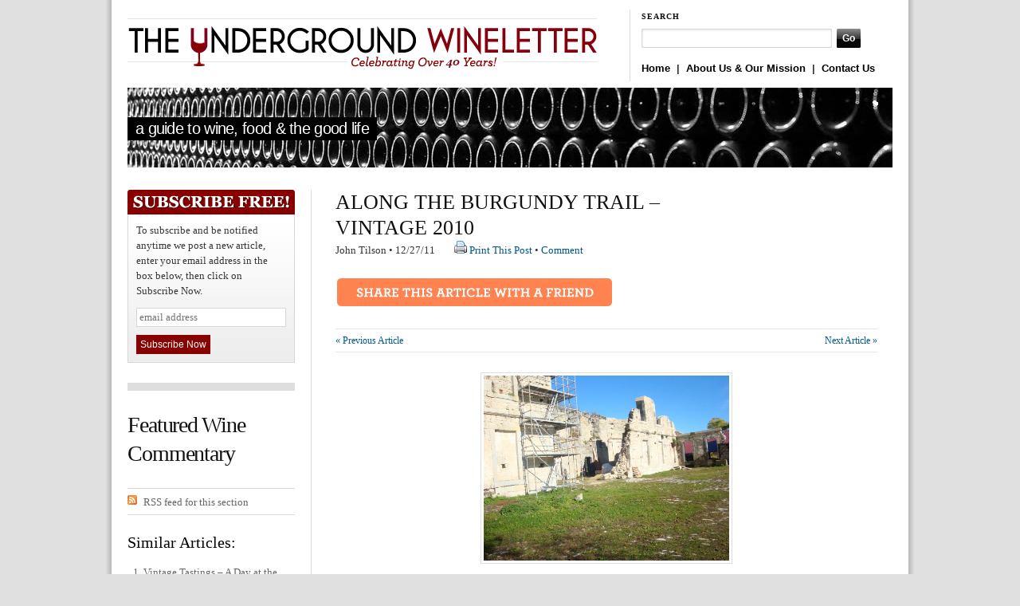

--- FILE ---
content_type: text/html; charset=UTF-8
request_url: https://www.undergroundwineletter.com/2011/12/along-the-burgundy-trail-vintage-2010/
body_size: 71299
content:
<!DOCTYPE html PUBLIC "-//W3C//DTD XHTML 1.0 Transitional//EN"
    "http://www.w3.org/TR/xhtml1/DTD/xhtml1-transitional.dtd">

<html xmlns="http://www.w3.org/1999/xhtml" lang="en-US" xmlns:fb="https://www.facebook.com/2008/fbml" xmlns:addthis="https://www.addthis.com/help/api-spec" >

<head profile="http://gmpg.org/xfn/11">

    <title>The Underground Wine Letter |   ALONG THE BURGUNDY TRAIL – VINTAGE 2010    </title>
    
    <meta http-equiv="content-type" content="text/html; charset=UTF-8" />       
    <meta name="generator" content="WordPress 5.7.14" /> <!-- leave this for stats -->
    
    <link rel="stylesheet" href="https://www.undergroundwineletter.com/wp-content/themes/tma/style.css" type="text/css" media="screen, projection" />
    
    <link href="http://cdn-images.mailchimp.com/embedcode/slim-081711.css" rel="stylesheet" type="text/css">
<style type="text/css">
	#mc_embed_signup{background:#fff; clear:left; font:14px Helvetica,Arial,sans-serif; }
	/* Add your own MailChimp form style overrides in your site stylesheet or in this style block.
	   We recommend moving this block and the preceding CSS link to the HEAD of your HTML file. */
</style>
    
    <!--[if lt IE 7]>
	    <link rel="stylesheet" href="https://www.undergroundwineletter.com/wp-content/themes/tma/ie.css" type="text/css" media="screen, projection">
    <![endif]-->
    
    <link rel="alternate" type="application/rss+xml" title="The Underground Wine Letter RSS Feed" href="https://www.undergroundwineletter.com/feed/" />
	<link rel="pingback" href="https://www.undergroundwineletter.com/xmlrpc.php" />
    
    <link rel="shortcut icon" href="https://www.undergroundwineletter.com/wp-content/themes/tma/images/favicon2.ico" />
    
    <meta name='robots' content='max-image-preview:large' />
<link rel='dns-prefetch' href='//s7.addthis.com' />
<link rel='dns-prefetch' href='//s.w.org' />
<link rel="alternate" type="application/rss+xml" title="The Underground Wine Letter &raquo; ALONG THE BURGUNDY TRAIL – VINTAGE 2010 Comments Feed" href="https://www.undergroundwineletter.com/2011/12/along-the-burgundy-trail-vintage-2010/feed/" />
		<script type="text/javascript">
			window._wpemojiSettings = {"baseUrl":"https:\/\/s.w.org\/images\/core\/emoji\/13.0.1\/72x72\/","ext":".png","svgUrl":"https:\/\/s.w.org\/images\/core\/emoji\/13.0.1\/svg\/","svgExt":".svg","source":{"concatemoji":"https:\/\/www.undergroundwineletter.com\/wp-includes\/js\/wp-emoji-release.min.js?ver=5.7.14"}};
			!function(e,a,t){var n,r,o,i=a.createElement("canvas"),p=i.getContext&&i.getContext("2d");function s(e,t){var a=String.fromCharCode;p.clearRect(0,0,i.width,i.height),p.fillText(a.apply(this,e),0,0);e=i.toDataURL();return p.clearRect(0,0,i.width,i.height),p.fillText(a.apply(this,t),0,0),e===i.toDataURL()}function c(e){var t=a.createElement("script");t.src=e,t.defer=t.type="text/javascript",a.getElementsByTagName("head")[0].appendChild(t)}for(o=Array("flag","emoji"),t.supports={everything:!0,everythingExceptFlag:!0},r=0;r<o.length;r++)t.supports[o[r]]=function(e){if(!p||!p.fillText)return!1;switch(p.textBaseline="top",p.font="600 32px Arial",e){case"flag":return s([127987,65039,8205,9895,65039],[127987,65039,8203,9895,65039])?!1:!s([55356,56826,55356,56819],[55356,56826,8203,55356,56819])&&!s([55356,57332,56128,56423,56128,56418,56128,56421,56128,56430,56128,56423,56128,56447],[55356,57332,8203,56128,56423,8203,56128,56418,8203,56128,56421,8203,56128,56430,8203,56128,56423,8203,56128,56447]);case"emoji":return!s([55357,56424,8205,55356,57212],[55357,56424,8203,55356,57212])}return!1}(o[r]),t.supports.everything=t.supports.everything&&t.supports[o[r]],"flag"!==o[r]&&(t.supports.everythingExceptFlag=t.supports.everythingExceptFlag&&t.supports[o[r]]);t.supports.everythingExceptFlag=t.supports.everythingExceptFlag&&!t.supports.flag,t.DOMReady=!1,t.readyCallback=function(){t.DOMReady=!0},t.supports.everything||(n=function(){t.readyCallback()},a.addEventListener?(a.addEventListener("DOMContentLoaded",n,!1),e.addEventListener("load",n,!1)):(e.attachEvent("onload",n),a.attachEvent("onreadystatechange",function(){"complete"===a.readyState&&t.readyCallback()})),(n=t.source||{}).concatemoji?c(n.concatemoji):n.wpemoji&&n.twemoji&&(c(n.twemoji),c(n.wpemoji)))}(window,document,window._wpemojiSettings);
		</script>
		<style type="text/css">
img.wp-smiley,
img.emoji {
	display: inline !important;
	border: none !important;
	box-shadow: none !important;
	height: 1em !important;
	width: 1em !important;
	margin: 0 .07em !important;
	vertical-align: -0.1em !important;
	background: none !important;
	padding: 0 !important;
}
</style>
	<link rel='stylesheet' id='wp-block-library-css'  href='https://www.undergroundwineletter.com/wp-includes/css/dist/block-library/style.min.css?ver=5.7.14' type='text/css' media='all' />
<link rel='stylesheet' id='contact-form-7-css'  href='https://www.undergroundwineletter.com/wp-content/plugins/contact-form-7/includes/css/styles.css?ver=5.4.1' type='text/css' media='all' />
<link rel='stylesheet' id='wp-email-css'  href='https://www.undergroundwineletter.com/wp-content/plugins/wp-email/email-css.css?ver=2.68.1' type='text/css' media='all' />
<link rel='stylesheet' id='wp-pagenavi-css'  href='https://www.undergroundwineletter.com/wp-content/plugins/wp-pagenavi/pagenavi-css.css?ver=2.70' type='text/css' media='all' />
<link rel='stylesheet' id='custom-styling-css'  href='https://www.undergroundwineletter.com/wp-content/themes/tma/custom.css?ver=5.7.14' type='text/css' media='all' />
<link rel='stylesheet' id='addthis_all_pages-css'  href='https://www.undergroundwineletter.com/wp-content/plugins/addthis/frontend/build/addthis_wordpress_public.min.css?ver=5.7.14' type='text/css' media='all' />
<script type='text/javascript' src='https://www.undergroundwineletter.com/wp-includes/js/jquery/jquery.min.js?ver=3.5.1' id='jquery-core-js'></script>
<script type='text/javascript' src='https://www.undergroundwineletter.com/wp-includes/js/jquery/jquery-migrate.min.js?ver=3.3.2' id='jquery-migrate-js'></script>
<script type='text/javascript' src='https://www.undergroundwineletter.com/wp-admin/admin-ajax.php?action=addthis_global_options_settings&#038;ver=5.7.14' id='addthis_global_options-js'></script>
<script type='text/javascript' src='https://s7.addthis.com/js/300/addthis_widget.js?ver=5.7.14#pubid=wp-3cda589255c5cc6ff402c2e808569c49' id='addthis_widget-js'></script>
<link rel="https://api.w.org/" href="https://www.undergroundwineletter.com/wp-json/" /><link rel="alternate" type="application/json" href="https://www.undergroundwineletter.com/wp-json/wp/v2/posts/10407" /><link rel="EditURI" type="application/rsd+xml" title="RSD" href="https://www.undergroundwineletter.com/xmlrpc.php?rsd" />
<link rel="wlwmanifest" type="application/wlwmanifest+xml" href="https://www.undergroundwineletter.com/wp-includes/wlwmanifest.xml" /> 
<meta name="generator" content="WordPress 5.7.14" />
<link rel="canonical" href="https://www.undergroundwineletter.com/2011/12/along-the-burgundy-trail-vintage-2010/" />
<link rel='shortlink' href='https://www.undergroundwineletter.com/?p=10407' />
<link rel="alternate" type="application/json+oembed" href="https://www.undergroundwineletter.com/wp-json/oembed/1.0/embed?url=https%3A%2F%2Fwww.undergroundwineletter.com%2F2011%2F12%2Falong-the-burgundy-trail-vintage-2010%2F" />
<link rel="alternate" type="text/xml+oembed" href="https://www.undergroundwineletter.com/wp-json/oembed/1.0/embed?url=https%3A%2F%2Fwww.undergroundwineletter.com%2F2011%2F12%2Falong-the-burgundy-trail-vintage-2010%2F&#038;format=xml" />
<style type="text/css">
    .calnk a:hover {
         background-position:0 0;
         text-decoration:none;  
         color:#000000;
         border-bottom:1px dotted #000000;
         }
    .calnk a:visited {
         text-decoration:none;
         color:#000000;
         border-bottom:1px dotted #000000;
        }
    .calnk a {
        text-decoration:none; 
        color:#000000; 
        border-bottom:1px dotted #000000;
        }
    .calnk a span { 
        display:none; 
        }
    .calnk a:hover span {
        color:#333333; 
        background:#F6F79B; 
        display:block;
        position:absolute; 
        margin-top:1px; 
        padding:5px; 
        width:150px; 
        z-index:100;
        }
     .calendar-table {
        border:none;
        width:100%;
     }
     .calendar-heading {
        height:25px;
        text-align:center;
        border:1px solid #D6DED5;
        background-color:#E4EBE3;
     }
     .calendar-next {
        width:25%;
        text-align:center;
     }
     .calendar-prev {
        width:25%;
        text-align:center;
     }
     .calendar-month {
        width:50%;
        text-align:center;
        font-weight:bold;
     }
     .normal-day-heading {
        text-align:center;
        width:25px;
        height:25px;
        font-size:0.8em;
        border:1px solid #DFE6DE;
        background-color:#EBF2EA;
     }
     .weekend-heading {
        text-align:center;
        width:25px;
        height:25px;
        font-size:0.8em;
        border:1px solid #DFE6DE;
        background-color:#EBF2EA;
        color:#FF0000;
     }
     .day-with-date {
        vertical-align:text-top;
        text-align:left;
        width:60px;
        height:60px;
        border:1px solid #DFE6DE;
     }
     .no-events {

     }
     .day-without-date {
        width:60px;
        height:60px;
        border:1px solid #E9F0E8;
     }
     span.weekend {
        color:#FF0000;
     }
     .current-day {
        vertical-align:text-top;
        text-align:left;
        width:60px;
        height:60px;
        border:1px solid #BFBFBF;
        background-color:#E4EBE3;
     }
     span.event {
        font-size:0.75em;
     }
     .kjo-link {
        font-size:0.75em;
        text-align:center;
     }
     .event-title {
        text-align:center;
        font-weight:bold;
        font-size:1.2em;
     }
     .event-title-break {
        width:96%;
        margin-left:2%;
        margin-right:2%;
        margin-top:5px;
        margin-bottom:5px;
        text-align:center;
        height:1px;
        background-color:#000000;
     }
     .event-content-break {
        width:96%;
        margin-left:2%;
        margin-right:2%;
        margin-top:5px;
        margin-bottom:5px;
        text-align:center;
        height:1px;
        background-color:#000000;
     }
     .calendar-date-switcher {
        height:25px;
        text-align:center;
        border:1px solid #D6DED5;
        background-color:#E4EBE3;
     }
     .calendar-date-switcher form {
        margin:0;
        padding:0;
     }
     .calendar-date-switcher input {
        border:1px #D6DED5 solid;
     }
     .calendar-date-switcher select {
        border:1px #D6DED5 solid;
     }
     .cat-key {
        width:100%;
        margin-top:10px;
        padding:5px;
        border:1px solid #D6DED5;
     }
</style>
<meta property="og:site_name" content="The Underground Wine Letter" />
<meta property="og:type" content="website" />
<meta property="og:image" content="" />
<meta property="og:title" content="ALONG THE BURGUNDY TRAIL – VINTAGE 2010" />
<meta property="og:url" content="https://www.undergroundwineletter.com/2011/12/along-the-burgundy-trail-vintage-2010/" />
    
    <script type="text/javascript">

  var _gaq = _gaq || [];
  _gaq.push(['_setAccount', 'UA-34638505-1']);
  _gaq.push(['_trackPageview']);

  (function() {
    var ga = document.createElement('script'); ga.type = 'text/javascript'; ga.async = true;
    ga.src = ('https:' == document.location.protocol ? 'https://ssl' : 'http://www') + '.google-analytics.com/ga.js';
    var s = document.getElementsByTagName('script')[0]; s.parentNode.insertBefore(ga, s);
  })();

</script>

</head>

<body>   <!--start body-->

    <div class="container">   <!--start container-->
    
        <div id="header" class="column span-14">
        
            <div id="logo" class="column first">
                    
			<a href="http://www.undergroundwineletter.com/" title="The Underground Wine Letter: The Definitive Guide to the World's Finest Wines and Spirits" class="sitelogo"></a>
            
            </div>
            
            <div id="search_menu" class="column span-6 border_left last push-0">
            
                <div id="search" class="column first">
                    <h3 class="mast4">Search</h3>
                    
                    <div id="search-form">                  
                        <form method="get" id="searchform" action="https://www.undergroundwineletter.com/">
                            
						<div><label for="s" class="none">Search for:</label>
						<input type="text" name="s" id="s" class="search_input" value="" />
						
						<label for="searchsubmit" class="none">Go</label>
						<input type="submit" id="searchsubmit" class="submit_input" value="Go" /></div>
                            
                        </form>
                    </div>
                </div>
                
                <div id="menu">
              <li><a href="http://www.undergroundwineletter.com/">Home</a>&nbsp;&nbsp;|&nbsp;&nbsp;<a href="http://www.undergroundwineletter.com/about/">About Us &amp; Our Mission</a>&nbsp;&nbsp;|&nbsp;&nbsp;<a href="http://www.undergroundwineletter.com/contact-us/">Contact Us</a>                </div>
            
          </div>
        
        </div>   <!--end header-->
     
        
        <div id="topbanner_arch" class="column span-14">   <!-- start top banner -->
            <div class="pagetitle">A Guide to Wine, Food &amp; the Good Life</div>
            <div class="ad_header">
            	<script type="text/javascript"><!--
google_ad_client = "ca-pub-4900435923102402";
/* Header (468x60) */
google_ad_slot = "1602261079";
google_ad_width = 468;
google_ad_height = 60;
//-->
</script>
<script type="text/javascript"
src="http://pagead2.googlesyndication.com/pagead/show_ads.js">
</script>
            </div>
</div>   <!-- end top banner -->
        
        
        <div id="arch_content" class="column span-14">   <!-- start home_content -->
        
                
        	
            <div class="column span-3 first">
            
            <div id="side_categories">


					<img src="https://www.undergroundwineletter.com/wp-content/themes/tma/images/misc/subscribe-top.gif" width="210" height="31" border="0" />
					
                    	<!-- Begin MailChimp Signup Form -->
<form action="http://undergroundwineletter.us5.list-manage.com/subscribe/post?u=be728d5cef17c76f11620a764&amp;id=906b5740ea" method="post" id="mc-embedded-subscribe-form" name="mc-embedded-subscribe-form" class="validate" target="_blank" novalidate>
	<div id="emailbox">
To subscribe and be notified anytime we post a new article, enter your email address in the box below, then click on Subscribe Now.
	<input type="email" value="" name="EMAIL" class="signuptext" id="mce-EMAIL" placeholder="email address" required style="margin-top:12px;">
	<input type="submit" value="Subscribe Now" name="subscribe" id="mc-embedded-subscribe" class="signupbutton">
    </div>
</form>

<!--End mc_embed_signup-->	
                    
                    </div>
                    
                    <div style="margin:25px 0; border:5px solid #dedede;">
					 <script type="text/javascript"><!--
google_ad_client = "ca-pub-4900435923102402";
/* Sidebar Square 2 (200x200) */
google_ad_slot = "3316007727";
google_ad_width = 200;
google_ad_height = 200;
//-->
</script>
<script type="text/javascript"
src="http://pagead2.googlesyndication.com/pagead/show_ads.js">
</script>         		
            	</div>
            
                    	
        	
            	<h2 class="archive_name">Featured Wine Commentary</h2>        
            	
            	<div class="archive_meta">
            	
            		<div class="archive_feed">
            			<a href="/category/archives/featured-wine-commentary/feed">RSS feed for this section</a>           			
            		</div>

            		                    
            		<div class="archive_number"> 
            			<p class='similar'>Similar Articles:</p><ol><li><a href="/2024/03/vintage-tastings-a-day-at-the-tilsons/">Vintage Tastings – A Day at the Tilsons</a></li><li><a href="/2024/03/vintage-tastings-a-top-ten-for-2023/">Vintage Tastings – A Top Ten for 2023</a></li><li><a href="/2023/05/wine-events-with-wines-from-my-cellar-arranged-and-organized-by-acker-merrill/">WINE EVENTS WITH WINES FROM MY CELLAR ARRANGED AND ORGANIZED BY ACKER MERRILL</a></li><li><a href="/2022/06/__trashed/">JOSH JENSEN, FOUNDER OF CALERA WINE COMPANY, HAS PASSED BUT HIS LEGEND WILL LIVE ON FOREVER</a></li><li><a href="/2022/01/frederick-esmonin/">FREDERICK ESMONIN</a></li><li><a href="/2021/12/old-champagne-one-of-lifes-great-pleasures/">OLD CHAMPAGNE - ONE OF LIFE'S GREAT PLEASURES</a></li><li><a href="/2021/12/tis-the-season/">TIS THE SEASON!</a></li><li><a href="/2021/08/bouchard-pere-et-fils/">BOUCHARD PÉRE ET FILS</a></li><li><a href="/2021/07/chanin-wine-company-2/">CHANIN WINE COMPANY</a></li><li><a href="/2021/02/great-2018-red-burgundies-from-domaine-anne-herve-sigaut/">GREAT 2018 RED BURGUNDIES FROM DOMAINE ANNE & HERVE SIGAUT</a></li><li><a href="/2019/11/2018-red-burgundy/">2018 RED BURGUNDY</a></li><li><a href="/2019/10/2018-german-roses/">2018 GERMAN ROSÉS</a></li><li><a href="/2019/03/2018-roses-its-time-it-looks-like-we-are-in-for-a-real-treat/">2018 ROSES - IT'S TIME & IT LOOKS LIKE WE ARE IN FOR A REAL TREAT!</a></li><li><a href="/2018/11/calera-wine-company-a-great-california-wine-story-now-entering-another-chapter/">CALERA WINE COMPANY - A GREAT CALIFORNIA WINE STORY NOW ENTERING ANOTHER CHAPTER</a></li><li><a href="/2018/10/a-recent-visit-to-diamond-creek-vineyards-fall-2018/">A RECENT VISIT TO DIAMOND CREEK VINEYARDS – FALL 2018</a></li><li><a href="/2018/09/gamble-work-winery/">GAMBAL-WORK WINERY</a></li><li><a href="/2018/06/2018-hillside-house-sunset-soiree-with-jim-clendenen-of-au-bon-climat/">2018 HILLSIDE HOUSE SUNSET SOIRÉE WITH JIM CLENDENEN OF AU BON CLIMAT</a></li><li><a href="/2018/05/is-it-rose-time/">IS IT ROSÉ TIME?</a></li><li><a href="/2018/04/domaine-ballot-millot-history-older-wines-the-2015-vintage-and-tasting-notes-on-the-2015s/">DOMAINE BALLOT-MILLOT – HISTORY, OLDER WINES & THE 2015 VINTAGE, AND TASTING NOTES ON THE 2015S</a></li><li><a href="/2017/08/bien-nacido-estate-and-solomon-hills-estate/">BIEN NACIDO ESTATE AND SOLOMON HILLS ESTATE</a></li><li><a href="/2016/05/a-visit-to-tyler-winery/">A VISIT TO TYLER WINERY</a></li><li><a href="/2016/03/along-the-burgundy-trail-vintage-2014/">ALONG THE BURGUNDY TRAIL – VINTAGE 2014</a></li><li><a href="/2015/12/santa-cruz-mountain-vineyard-and-quinta-cruz-2/">SANTA CRUZ MOUNTAIN VINEYARD AND QUINTA CRUZ</a></li><li><a href="/2015/12/ridge-vineyards-the-drought-years-2012-2015/">RIDGE VINEYARDS & THE DROUGHT YEARS 2012-2015</a></li><li><a href="/2015/12/bonny-doon-vineyard-a-pioneer-producer-where-old-is-new/">BONNY DOON VINEYARD: A PIONEER PRODUCER WHERE OLD IS NEW</a></li><li><a href="/2015/08/visit-to-calera-new-and-old-wines/">VISIT TO CALERA & NEW AND OLD WINES</a></li><li><a href="/2015/05/diamond-creek-vineyards/">DIAMOND CREEK VINEYARDS</a></li><li><a href="/2015/04/tyler-winery-2/">TYLER WINERY</a></li><li><a href="/2015/03/marietta-cellars/">MARIETTA CELLARS</a></li><li><a href="/2015/03/chanin-wine-company-lutum-wines/">CHANIN WINE COMPANY & LUTUM WINES</a></li><li><a href="/2015/03/massican-winery/">MASSICAN WINERY</a></li><li><a href="/2015/02/domaine-ballot-millot/">DOMAINE BALLOT MILLOT</a></li><li><a href="/2015/02/domaine-saumaize-michelin-2/">DOMAINE SAUMAIZE-MICHELIN</a></li><li><a href="/2015/01/along-the-burgundy-trail-vintage-2013-2/">ALONG THE BURGUNDY TRAIL - VINTAGE 2013</a></li><li><a href="/2014/09/calera-wine-company/">CALERA WINE COMPANY</a></li><li><a href="/2014/09/ridge-vineyards-2/">RIDGE VINEYARDS</a></li><li><a href="/2014/08/bien-nacido-estate-and-solomon-hills-estate-2/">BIEN NACIDO ESTATE AND SOLOMON HILLS ESTATE</a></li><li><a href="/2014/05/ridge-vineyards-and-tablas-creek-vineyard-2/">RIDGE VINEYARDS AND TABLAS CREEK VINEYARD</a></li><li><a href="/2014/05/tyler-winery-and-chanin-wine-company/">TYLER WINERY AND CHANIN WINE COMPANY</a></li><li><a href="/2014/03/%ef%bb%bfalong-the-burgundy-trail-vintage-2012/">﻿ALONG THE BURGUNDY TRAIL - VINTAGE 2012</a></li><li><a href="/2014/01/world-class-central-coast-wineries/">WORLD CLASS CENTRAL COAST WINERIES: New Releases From Calera, Domaine Eden, Mount Eden Vineyards, Ridge Vineyards, and Tablas Creek Vineyard</a></li><li><a href="/2013/07/bernard-portets-new-winemaking-project-heritance/">BERNARD PORTET’S NEW WINEMAKING PROJECT, HERITANCE</a></li><li><a href="/2013/05/calera-vineyards/">CALERA WINE COMPANY</a></li><li><a href="/2013/04/the-ojai-vineyard-2/">THE OJAI VINEYARD</a></li><li><a href="/2013/04/tyler-winery/">TYLER WINERY</a></li><li><a href="/2013/03/along-the-burgundy-trail-vintage-2011/">ALONG THE BURGUNDY TRAIL – VINTAGE 2011</a></li><li><a href="/2013/02/domaine-donatsch/">DOMAINE DONATSCH</a></li><li><a href="/2013/02/the-completer-story/">THE COMPLETE(R) STORY</a></li><li><a href="/2013/01/santa-cruz-mountain-vineyard-quinta-cruz-two-in-one/">SANTA CRUZ MOUNTAIN VINEYARD & QUINTA CRUZ: TWO IN ONE</a></li><li><a href="/2012/12/the-big-kahuna-line-up/">THE BIG KAHUNA LINE UP</a></li><li><a href="/2012/10/ridge-vineyards/">RIDGE VINEYARDS</a></li><li><a href="/2012/09/au-bon-climat-qupe/">AU BON CLIMAT & QUPÉ</a></li><li><a href="/2012/09/mount-eden-vineyards-and-domaine-eden/">MOUNT EDEN VINEYARDS AND DOMAINE EDEN</a></li><li><a href="/2012/08/mosel-versus-montrachet/">MOSEL VERSUS MONTRACHET</a></li><li><a href="/2012/07/joseph-swan-a-california-wine-legend/">JOSEPH SWAN: A CALIFORNIA WINE LEGEND</a></li><li><a href="/2012/06/summertime-is-rose-time/">SUMMERTIME IS ROSÉ TIME!</a></li><li><a href="/2012/05/in-pursuit-of-balance-a-trade-tasting-and-more/">IN PURSUIT OF BALANCE: A TRADE TASTING AND MORE</a></li><li><a href="/2012/05/spring-has-sprung/">SPRING HAS SPRUNG</a></li><li><a href="/2012/04/the-mayacamas-mountains-of-napa-valley-three-pioneer-producers/">THE MAYACAMAS MOUNTAINS OF NAPA VALLEY & THREE PIONEER PRODUCERS</a></li><li><a href="/2012/04/still-dont-know-jura-you-dont-know-what-you-are-missing/">STILL DON'T KNOW JURA? YOU DON’T KNOW WHAT YOU ARE MISSING!</a></li><li><a href="/2012/04/three-cru-classe-ladies-of-the-cotes-de-provence/">THREE CRU CLASSÉ LADIES OF THE COTES DE PROVENCE</a></li><li><a href="/2011/12/along-the-burgundy-trail-vintage-2010/">ALONG THE BURGUNDY TRAIL – VINTAGE 2010</a></li><li><a href="/2011/10/the-ojai-vineyard/">THE OJAI VINEYARD</a></li><li><a href="/2011/09/kudos-for-calera/">KUDOS FOR CALERA</a></li><li><a href="/2011/09/the-holy-trinity-of-wineries/">THE HOLY TRINITY OF WINERIES</a></li><li><a href="/2011/09/mount-eden-vineyards-and-domaine-eden-something-old-and-something-new/">MOUNT EDEN VINEYARDS AND DOMAINE EDEN -- SOMETHING OLD AND SOMETHING NEW</a></li><li><a href="/2011/08/ridge-vineyards-uncompromising-quality/">RIDGE VINEYARDS - UNCOMPROMISING QUALITY</a></li><li><a href="/2011/05/the-dueling-inexpensive-red-wine-line-ups-which-ones-went-to-the-drinking-round-and-which-ones-went-down-the-drain/">The Dueling Inexpensive Red Wine Line-Ups -- Which Ones Went To The Drinking Round And Which Ones Went Down The Drain?</a></li><li><a href="/2011/03/a-pair-to-draw-from-%e2%80%93-santa-cruz-mountain-vineyard-and-quinta-cruz/">A Pair To Draw From – Santa Cruz Mountain Vineyard and Quinta Cruz</a></li><li><a href="/2011/03/t-for-two-%e2%80%93-tablas-creek-and-tyler-too/">T FOR TWO – TABLAS CREEK AND TYLER TOO!</a></li><li><a href="/2011/02/que-syrah-syrah%e2%80%a6wherefore-art-thou/">Que Syrah, Syrah…Wherefore Art Thou?</a></li><li><a href="/2011/01/along-the-burgundy-trail/">ALONG THE BURGUNDY TRAIL - VINTAGE 2009</a></li><li><a href="/2010/12/is-%e2%80%9csanity%e2%80%9d-returning-to-the-market/">Is “Sanity” Returning To The Market?</a></li><li><a href="/2010/11/under-the-radar-california-wines/">Under The Radar California Wines</a></li><li><a href="/2010/11/more-2009-wines/">More 2009 Wines</a></li><li><a href="/2010/10/a-tale-of-two-california-wineries-%e2%80%93-one-new-one-old/">A Tale of Two California Wineries – One New, One Old</a></li><li><a href="/2010/09/there-was-a-legacy/">There Was A Legacy</a></li><li><a href="/2010/09/surprising-new-wines-from-old-world-spain/">Surprising New Wines from Old-World Spain</a></li><li><a href="/2010/08/2009-beaujolais/">2009 Beaujolais</a></li><li><a href="/2010/08/one-winedrinkers-opinion-2/">Lemmings to the Sea?</a></li><li><a href="/2010/07/2009-rose/">2009 Rosé</a></li><li><a href="/2010/06/dom-perignon-in-the-napa-valley/">Dom Pérignon in the Napa Valley</a></li><li><a href="/2010/06/a-burgundy-story/">A Burgundy Story</a></li><li><a href="/2010/03/a-vineyard-29-estate-cabernet-sauvignon-retrospective-tasting/">A Vineyard 29 Estate Cabernet Sauvignon Retrospective Tasting </a></li><li><a href="/2010/03/champagne-or-no/">Champagne or No?</a></li><li><a href="/2010/03/a-visit-with-robert-lawrence-balzer-grand-ambassador-of-american-wine-culture/">A Visit With Robert Lawrence Balzer -- Grand Ambassador of American Wine Culture</a></li><li><a href="/2010/02/champagne-the-wine-of-kings/">Champagne -- The Wine of Kings</a></li></ol>            		</div>  
                    
                     
                </div>
				
            </div>
            
                        
            <div class="column span-18">
           
                      
            
            
				                        
            	<div class="archive_post_block">
            		
                    <div id="article-header">
                    <div style="float:left; width:520px;"><h1 class="archive_title" id="post-10407">ALONG THE BURGUNDY TRAIL – VINTAGE 2010</h2>
                    John Tilson &#8226; 12/27/11&nbsp;&nbsp;&nbsp;&nbsp;&nbsp;&nbsp;&nbsp; <a href="https://www.undergroundwineletter.com/2011/12/along-the-burgundy-trail-vintage-2010/print/" title="Print This Post" rel="nofollow"><img class="WP-PrintIcon" src="https://www.undergroundwineletter.com/wp-content/plugins/wp-print/images/printer_famfamfam.gif" alt="Print This Post" title="Print This Post" style="border: 0px;" /></a>&nbsp;<a href="https://www.undergroundwineletter.com/2011/12/along-the-burgundy-trail-vintage-2010/print/" title="Print This Post" rel="nofollow">Print This Post</a>
 &#8226; <a href="#comments">Comment</a>
                    
<!-- AddThis Button BEGIN -->
<a class="addthis_button" href="http://www.addthis.com/bookmark.php?v=250&amp;pubid=undergroundwine"><img src="https://www.undergroundwineletter.com/wp-content/themes/tma/images/misc/btn-share.gif" width="350" height="64" alt="Bookmark and Share" style="border:0"/></a>
<script type="text/javascript">var addthis_config = {"data_track_clickback":true};</script>
<script type="text/javascript" src="http://s7.addthis.com/js/250/addthis_widget.js#pubid=undergroundwine"></script>
<script type="text/javascript">
var addthis_config = {
          services_compact: 'email, facebook, twitter, print, more',
          services_expanded: 'email, facebook, twitter, print, delicious, digg, googlebuzz, pingfm, reddit, stumbleupon, more',
}
</script>
<!-- AddThis Button END -->
                    
<!-- AddThis Button (original) -->
<!-- AddThis Button END -->

                    </div>
                    <div style="float:right; width:140px;">
					<div id="fb_share_1" style="clear:right; float: right; margin-left: 10px;;width: 55px;" name="fb_share"><div id="fb-root"></div><script src="http://connect.facebook.net/en_US/all.js#appId=125029517579627&amp;xfbml=1"></script><fb:like href="https://www.undergroundwineletter.com/2011/12/along-the-burgundy-trail-vintage-2010/" send="false" layout="box_count" width="55" show_faces="false" font="arial"></fb:like></div>                    <script type="text/javascript">
				tweetmeme_url = 'https://www.undergroundwineletter.com/2011/12/along-the-burgundy-trail-vintage-2010/';
			</script>
			<script type="text/javascript" src="http://tweetmeme.com/i/scripts/button.js"></script>
                    </div>
                    
                    <div class="clear"></div>
                    
 
                     </div>

                                        
                    <div class="clear"></div>
                    
                    <div style="margin-top:25px;margin-bottom:25px;padding-top:5px;padding-bottom:5px;border-top:1px solid #E6E6E6;border-bottom:1px solid #E6E6E6;font-size:12px;">

                    
                    <div style="float:left;">
                    <a href="https://www.undergroundwineletter.com/2012/04/three-cru-classe-ladies-of-the-cotes-de-provence/" rel="next">&laquo; Previous Article</a>                    </div>
                    

                    <div style="float:right;text-align:right;">
					<a href="https://www.undergroundwineletter.com/2011/10/the-ojai-vineyard/" rel="prev">Next Article &raquo;</a>                    </div>
                    
                    <div class="clear"></div>

                    
                     </div>
                     
                     <!-- 
                     <div class="ad_single">
                    
                    	<script type="text/javascript"><!--
google_ad_client = "ca-pub-4900435923102402";
/* Article Ad Top Right (120x600) */
google_ad_slot = "5558870322";
google_ad_width = 120;
google_ad_height = 600;
</script>
<script type="text/javascript"
src="http://pagead2.googlesyndication.com/pagead/show_ads.js">
</script>

                    </div>
                    -->
                                        
            		<div class="at-above-post addthis_tool" data-url="https://www.undergroundwineletter.com/2011/12/along-the-burgundy-trail-vintage-2010/"></div><p style="text-align: left;"><a href="http://www.undergroundwineletter.com/wp-content/uploads/2011/12/Burgundy-2010-RSV-abbey.jpg"><img loading="lazy" class="imgcenter size-full wp-image-10201" title="Burgundy 2010 RSV abbey" alt="Burgundy 2010 RSV abbey" src="https://www.undergroundwineletter.com/wp-content/uploads/2011/12/Burgundy-2010-RSV-abbey.jpg" width="308" height="232" srcset="https://www.undergroundwineletter.com/wp-content/uploads/2011/12/Burgundy-2010-RSV-abbey.jpg 2048w, https://www.undergroundwineletter.com/wp-content/uploads/2011/12/Burgundy-2010-RSV-abbey-300x225.jpg 300w, https://www.undergroundwineletter.com/wp-content/uploads/2011/12/Burgundy-2010-RSV-abbey-600x450.jpg 600w" sizes="(max-width: 308px) 100vw, 308px" /></a></p>
<p style="text-align: center;"><strong>Ruins of the Abbey of Saint Vivant under restoration</strong></p>
<p style="text-align: center;"><strong>INTRODUCTION<br />
</strong></p>
<p style="text-align: left;">I previously published a brief note on the 2010 vintage as compared with the 2009 vintage. As I said then, the two vintages are completely different. (To read that article <a href="http://www.undergroundwineletter.com/2011/11/along-the-burgundy-trail-october-2011/" target="_self">click here</a>.)</p>
<p style="text-align: left;"><strong>Below is the table of contents (</strong><strong>click on each item to read) for my Along The Burgundy Trail Report from last year. (To read the entire article</strong> <a href="../2011/01/along-the-burgundy-trail/" target="_blank">click here</a>)</p>
<ul style="text-align: left;">
<li><strong><a href="../2011/01/along-the-burgundy-trail#explanation">A Simple Explanation of Burgundy</a></strong></li>
<li><strong><a href="../2011/01/along-the-burgundy-trail#evaluated">How Burgundy is Tasted and Evaluated from Barrel</a></strong></li>
<li><strong><a href="../2011/01/along-the-burgundy-trail#recent">Recent Burgundy Vintages (2007-2010)</a></strong></li>
<li><strong><a href="../2011/01/along-the-burgundy-trail#cotedenuits">Red Burgundy Cote De Nuits – Domaine Background And 2009 And 2008 Tasting Notes</a></strong></li>
<li><strong><a href="../2011/01/along-the-burgundy-trail#cotedebeaune">White Burgundy Cote De Beaune – Domaine Background And 2009 and 2008 Tasting Notes</a></strong></li>
<li><strong><a href="../2011/01/along-the-burgundy-trail#negociants">Red and White Burgundy – Negociants Background and 2009 and 2008 Red And White Burgundy Tasting Notes</a></strong></li>
<li><strong><a href="../2011/01/along-the-burgundy-trail#recommendations">Additional Burgundy Producer Recommendations</a></strong></li>
</ul>
<p style="text-align: left;">Like all vintages in Burgundy, 2010 was different. But, for me, this time it was very different. And, in the sense of the outstanding quality, it was quite a surprise. By the time of my visit this year it was almost exactly 1 year from the date of the DRC 2010 Harvest Report. (To read the <strong>2010</strong> <strong>DRC</strong> <strong>Harvest Report </strong>fromOctober 13, 2010 just after the harvest was completed<strong> <a href="http://www.undergroundwineletter.com/wp-content/uploads/2011/12/report300dpi1.pdf" target="_blank">click here</a></strong><span style="color: #0000ff;"><span style="color: #000000;">.)</span></span> In this period of time there had been a very positive evolution of the wines. Like all vintages in Burgundy, 2010 was different. But, for me, this time it was very different. And, in the sense of the outstanding quality, it was a big surprise. After tasting the wines, this led me to call the<strong> 2010 vintage the vintage of</strong> <strong>Yin and Yang</strong>. The reason is simple. The best wines have a great purity, freshness, and concentration with silky tannins and bright crisp fruit. It is this combination of fruit, flavor, and bright crispness that kicks in on the finish that gives them a decided <strong>Yin and Yang</strong> quality. For me this is an extraordinary quality. In a 30 year period of tasting wines from barrel in Burgundy it is something unique and very special. And, to have 2 such remarkable vintages back to back that are so completely different is really special. The 2009s are rich, full, and lush, but with the structure to age a very long time. The 2010s are very pure, brimming with fresh fruit and with a bright crispness and should also age a very long time. <strong>For 2009 and 2010, it looks like a WIN/WIN to me! </strong>In this report I will concentrate on 2010 Red Burgundies tasted from barrel.There are also notes on 2009s from bottle and a few older wines. Also, notes on some whites. Once again, the visits are mostly with with the producers that I believe are making some of the best wines in Burgundy. Most of these are ones with which I have a history of visiting and tasting from barrel for some 30 years.</p>
<p style="text-align: left;"><strong>TABLE OF CONTENTS</strong></p>
<ul style="text-align: left;">
<li><a href="http://www.undergroundwineletter.com/2011/12/along-the-burgundy-trail-%E2%80%93-vintage-2010/#2010"><strong>2010 Red and White Burgundies from Barrel and 2009 and Older Red and White Burgundies Tasted from Bottle on Site</strong></a>
<ul>
<li><a href="http://www.undergroundwineletter.com/2011/12/along-the-burgundy-trail-%E2%80%93-vintage-2010/#Compte"><strong>Domaine Comte Georges de Vogue</strong></a></li>
<li><a href="http://www.undergroundwineletter.com/2011/12/along-the-burgundy-trail-%E2%80%93-vintage-2010/#Jacques"><strong>Domaine Jacques-Frederic Mugnier</strong></a></li>
<li><a href="http://www.undergroundwineletter.com/2011/12/along-the-burgundy-trail-%E2%80%93-vintage-2010/#Georges"><strong>Domaine Georges Roumier</strong></a></li>
<li><a href="http://www.undergroundwineletter.com/2011/12/along-the-burgundy-trail-%E2%80%93-vintage-2010/#Armand"><strong>Domaine Armand Rousseau</strong></a></li>
<li><a href="http://www.undergroundwineletter.com/2011/12/along-the-burgundy-trail-%E2%80%93-vintage-2010/#Clos"><strong>Domaine Clos De Tart</strong></a></li>
<li><a href="http://www.undergroundwineletter.com/2011/12/along-the-burgundy-trail-%E2%80%93-vintage-2010/#Dujac"><strong>Domaine Dujac</strong></a></li>
<li><a href="http://www.undergroundwineletter.com/2011/12/along-the-burgundy-trail-%E2%80%93-vintage-2010/#Ponsot"><strong>Domaine Ponsot</strong></a></li>
<li><a href="http://www.undergroundwineletter.com/2011/12/along-the-burgundy-trail-%E2%80%93-vintage-2010/#Anne"><strong>Domaine Anne Gros</strong></a></li>
<li><a href="http://www.undergroundwineletter.com/2011/12/along-the-burgundy-trail-%E2%80%93-vintage-2010/#Eug"><strong>Domaine d’Eugénie</strong></a></li>
<li><a href="http://www.undergroundwineletter.com/2011/12/along-the-burgundy-trail-%E2%80%93-vintage-2010/#Liger"><strong>Domaine Liger Belair</strong></a></li>
<li><a href="http://www.undergroundwineletter.com/2011/12/along-the-burgundy-trail-%E2%80%93-vintage-2010/#Camuzet"><strong>Domaine Méo-Camuzet</strong></a></li>
<li><a href="http://www.undergroundwineletter.com/2011/12/along-the-burgundy-trail-%E2%80%93-vintage-2010/#Mugneret"><strong> Domaine Georges Mugneret Gibourg</strong></a></li>
<li><a href="http://www.undergroundwineletter.com/2011/12/along-the-burgundy-trail-%E2%80%93-vintage-2010/#Romanee"><strong>Domaine de la Romanée-Conti</strong></a></li>
<li><a href="http://www.undergroundwineletter.com/2011/12/along-the-burgundy-trail-%E2%80%93-vintage-2010/#Hudelot"><strong>Domaine Hudelot-Noellat</strong></a></li>
<li><a href="http://www.undergroundwineletter.com/2011/12/along-the-burgundy-trail-%E2%80%93-vintage-2010/#Leflaive"><strong>Domaine Leflaive</strong></a></li>
<li><a href="http://www.undergroundwineletter.com/2011/12/along-the-burgundy-trail-%E2%80%93-vintage-2010/#Pere"><strong>Bouchard Pere &amp; Fils</strong></a></li>
<li><a href="http://www.undergroundwineletter.com/2011/12/along-the-burgundy-trail-%E2%80%93-vintage-2010/#Joseph"><strong>Joseph Drouhin</strong></a></li>
<li><a href="http://www.undergroundwineletter.com/2011/12/along-the-burgundy-trail-%E2%80%93-vintage-2010/#Pierre"><strong>Pierre Yves Colin-Morey</strong></a></li>
<li><a href="http://www.undergroundwineletter.com/2011/12/along-the-burgundy-trail-%E2%80%93-vintage-2010/#Remoissenet"><strong>Remoissenet Pere et Fils</strong></a></li>
<li><a href="http://www.undergroundwineletter.com/2011/12/along-the-burgundy-trail-%E2%80%93-vintage-2010/#Camille"><strong>Camille Giroud</strong></a></li>
<li><a href="http://www.undergroundwineletter.com/2011/12/along-the-burgundy-trail-%E2%80%93-vintage-2010/#Olivier"><strong>Olivier Bernstein</strong></a></li>
<li><strong><a href="http://www.undergroundwineletter.com/2011/12/along-the-burgundy-trail-%E2%80%93-vintage-2010/#Recent"><strong>Recent Burgundy Vintages (2007–2011)</strong></a></strong></li>
<li><strong><a href="http://www.undergroundwineletter.com/2011/12/along-the-burgundy-trail-%E2%80%93-vintage-2010/#How"><strong>How Burgundy is Tasted from Barrel</strong></a></strong></li>
<li><strong><a href="http://www.undergroundwineletter.com/2011/12/along-the-burgundy-trail-%E2%80%93-vintage-2010/#A"><strong>A Simple Explanation of Burgundy</strong></a></strong></li>
<li><strong><a href="http://www.undergroundwineletter.com/2011/12/along-the-burgundy-trail-%E2%80%93-vintage-2010/#DRC"><strong>2010 DRC Harvest Report</strong></a></strong></li>
</ul>
</li>
</ul>
<p style="text-align: left;"><strong><strong>NOTE: </strong>There are 2 items reprinted from last year. If you are new to Burgundy or just need a refresher, I recommend you read <span style="text-decoration: underline;"><strong>A Simple Explanation of Burgundy.</strong></span> If you would like to know how all Burgundy is tasted and evaluated from barrel, I recommend you read <strong><span style="text-decoration: underline;"><span style="color: #000000;">How Burgundy Is Tasted And Evaluated From Barrel</span>.</span></strong></strong></p>
<p><strong><a name="2010"></a></strong></p>
<p style="text-align: left;"><strong><strong>2010 RED AND WHITE BURGUNDIES FROM BARREL AND 2009 AND 2008 RED AND WHITE BURGUNDIES FROM BOTTLE</strong></strong></p>
<p style="text-align: center;"><strong><strong><span style="text-decoration: underline;">COTE DE NUITS</span></strong></strong></p>
<p style="text-align: left;"><strong><a href="http://www.undergroundwineletter.com/wp-content/uploads/2011/12/clos-vougeot.jpg"><img loading="lazy" class="imgcenter size-full wp-image-10374" title="clos vougeot" alt="clos vougeot" src="https://www.undergroundwineletter.com/wp-content/uploads/2011/12/clos-vougeot.jpg" width="301" height="400" srcset="https://www.undergroundwineletter.com/wp-content/uploads/2011/12/clos-vougeot.jpg 301w, https://www.undergroundwineletter.com/wp-content/uploads/2011/12/clos-vougeot-225x300.jpg 225w" sizes="(max-width: 301px) 100vw, 301px" /></a></strong></p>
<p style="text-align: center;"><strong><strong>Chateau du Clos de Vougeot</strong></strong></p>
<p style="text-align: left;"><span style="color: #000000;"><strong><br />
</strong></span></p>
<p>&nbsp;</p>
<p>&nbsp;</p>
<p>&nbsp;</p>
<p style="text-align: center;"><strong>CHAMBOLLE-MUSIGNY</strong></p>
<p style="text-align: left;"><a href="http://www.undergroundwineletter.com/wp-content/uploads/2011/12/Chambolle-sign-2-2011-189.jpg"><img loading="lazy" class="imgcenter size-full wp-image-10046" title="Chambolle sign 2 2011 189" alt="Chambolle sign 2 2011 189" src="https://www.undergroundwineletter.com/wp-content/uploads/2011/12/Chambolle-sign-2-2011-189.jpg" width="374" height="279" /></a></p>
<p><a name="Compte"></a></p>
<p style="text-align: center;"><strong>Domaine Comte Georges de Vogue</strong></p>
<p style="text-align: left;"><em>This domaine was established in 1450 by Jean Moisson. In 1766, a descendant of Moisson married a Vogue and it has been in the same family every since. Georges died in 1986 and the current winemaker, Francois Millet, arrived the same year. Jean-Luc Pepin is the estate manager and Eric Bourgogne is in charge of the vineyards. After a lapse in the 70s and 80s, the estate has been consistently producing gorgeous wines. The domaine owns about 80% (16 acres) of the great Musigny vineyard. The average age of the vines is 40 years and the old vine sections are labeled Vieilles Vignes. The harvest from younger vines goes into the Chambolle Musigny Premier Cru.</em></p>
<p style="text-align: left;"><a href="http://www.undergroundwineletter.com/wp-content/uploads/2011/12/Burgundy-2011-102.jpg"><img loading="lazy" class="imgcenter size-full wp-image-10029" title="Burgundy 2011 102" alt="Burgundy 2011 102" src="https://www.undergroundwineletter.com/wp-content/uploads/2011/12/Burgundy-2011-102.jpg" width="432" height="323" srcset="https://www.undergroundwineletter.com/wp-content/uploads/2011/12/Burgundy-2011-102.jpg 2048w, https://www.undergroundwineletter.com/wp-content/uploads/2011/12/Burgundy-2011-102-300x225.jpg 300w, https://www.undergroundwineletter.com/wp-content/uploads/2011/12/Burgundy-2011-102-600x450.jpg 600w" sizes="(max-width: 432px) 100vw, 432px" /></a></p>
<p style="text-align: left;">Francois Millet is very pleased with the 2010s here. The vintage started very late and the winemaking process was slow. The resulting wines he finds very pure and refined. Yields here in 2010 were very low and down 30-50% from the average yields of 2009. There is no vintage to which Francois can compare the 2010s. They are very different and a vintage he likes very much.</p>
<p style="text-align: left;">For me, these are simply gorgeous wines.</p>
<p style="text-align: left;"><strong><span style="text-decoration: underline;">2010 Barrel</span></strong></p>
<p style="text-align: left;"><strong>2010 Domaine Comte Georges de Vogue Chambolle-Musigny.</strong><br />
This is a lovely Chambolle. The color is deep and there is pronounced floral perfume. The fruit is bright and very pure and the wine is flavorful and balanced – <strong>Very Good </strong><strong> Plus </strong><strong>Potential. <a href="http://www.undergroundwineletter.com/wp-content/uploads/2011/01/1n-half-barrels.gif"><img loading="lazy" class="alignleft size-full wp-image-3556" title="1n-half-barrels" alt="1n-half-barrels" src="https://www.undergroundwineletter.com/wp-content/uploads/2011/01/1n-half-barrels.gif" width="24" height="20" /></a></strong></p>
<p style="text-align: left;"><strong>2010 Domaine Comte Georges de Vogue Chambolle-Musigny 1er Cru.</strong><br />
This wine is made from declassified young vines Musigny. But the young vines Musigny used in this blend are 10-25 years of age! It is a gorgeous wine of great purity, depth and flavor. The balance of the lush texture with the crisp raspberry tinged fruit is stunning – <strong>Outstanding Potential. <a href="http://www.undergroundwineletter.com/wp-content/uploads/2010/04/2-barrels.gif"><img loading="lazy" class="alignleft size-full wp-image-1312" title="2-barrels" alt="2-barrels" src="https://www.undergroundwineletter.com/wp-content/uploads/2010/04/2-barrels.gif" width="33" height="20" /></a> </strong></p>
<p style="text-align: left;"><strong>2010 Domaine Comte Georges de Vogue Chambolle-Musigny Les Amoureuses 1er Cru.</strong><br />
This is a gorgeous wine of great purity and complexity. It has loads of floral tinged fruit that is very pure and refined. There is depth and great balance – <strong>Outstanding </strong><strong>Plus</strong><strong> Potential. <a href="http://www.undergroundwineletter.com/wp-content/uploads/2011/01/2n-half-barrels.gif"><img loading="lazy" class="alignleft size-full wp-image-3557" title="2n-half-barrels" alt="2n-half-barrels" src="https://www.undergroundwineletter.com/wp-content/uploads/2011/01/2n-half-barrels.gif" width="39" height="20" /></a></strong></p>
<p style="text-align: left;"><strong>2010 Domaine Comte Georges de Vogue Bonne Mares.</strong><br />
This 2010 Bonne Mares is very refined with depth and intensity. The fruit is very bright and pure with a firm underlying structure. Elegance and power makes this Bonne Mares an irresistible candidate for extended aging – <strong>Outstanding </strong><strong> Plus</strong><strong> Potential. <a href="http://www.undergroundwineletter.com/wp-content/uploads/2011/01/2n-half-barrels.gif"><img loading="lazy" class="alignleft size-full wp-image-3557" title="2n-half-barrels" alt="2n-half-barrels" src="https://www.undergroundwineletter.com/wp-content/uploads/2011/01/2n-half-barrels.gif" width="39" height="20" /></a></strong></p>
<p style="text-align: left;"><strong>2010 Domaine Comte Georges Vogue Musigny Vielles Vignes.</strong><br />
This wine is made from vines that are in a range of 26-55 years old. Compte Georges Vogue is the largest owner of Musigny. Production in 2010 will likely approximate 750 cases. This 2010 is a wine of great harmony and complexity. It has a myriad of fruit flavors that emphasis red fruits with floral notes and a great structure. It has depth and lots of flavor – <strong>Exceptional Potential. <a href="http://www.undergroundwineletter.com/wp-content/uploads/2010/04/3-barrels.gif"><img loading="lazy" class="alignleft size-full wp-image-1313" title="3-barrels" alt="3-barrels" src="https://www.undergroundwineletter.com/wp-content/uploads/2010/04/3-barrels.gif" width="48" height="20" /></a></strong></p>
<p><a name="Jacques"></a></p>
<p style="text-align: center;"><strong>Domaine Jacques-Frederic Mugnier </strong></p>
<p style="text-align: left;"><a href="http://www.undergroundwineletter.com/wp-content/uploads/2011/12/mugnier-chateau.jpg"><img loading="lazy" class="imgcenter size-full wp-image-10025" title="mugnier chateau" alt="mugnier chateau" src="https://www.undergroundwineletter.com/wp-content/uploads/2011/12/mugnier-chateau.jpg" width="414" height="309" /></a></p>
<p style="text-align: center;"><strong>Chateau Chambolle-Musigny &#8211; Domaine Jacques-Frederic Mugnier</strong></p>
<p style="text-align: left;"><em>Theorigins of this domaine begin with Francois Mugnier who was also known as Frederic. In 1856 he established a liqueur business in </em><em>Dijon</em><em>. Later he bought several vineyard parcels from the Marey-Monge family and in 1899 purchased the Chateau de Chambolle Musigny from them. The succession passed to Frederic’s son and grandson and then to a nephew, Jacques-Frederic, in 1944. The liqueur business was sold (if you like art deco advertising posters, and I do, there are several great ones from Mugnier) and the vineyard holdings were divided among several members of the family. Those were rented to a negociant under long term contracts. The vineyards were under varying arrangements for many years. Then in 1985, Frederic Mugnier, the son of Jacques-Frederic, changed professions and took over winemaking and management of the domaine. At that time, there were some nine acres of vines all situated in Chambolle-Musigny, including over two acres in Musigny which represent the second largest holding after Comte Georges de Vogue.</em></p>
<p style="text-align: left;"><em>After tasting the 1985s, we began our visits which have continued each year since. Over the years we have tasted many fabulous wines here. Because the grapes had mostly gone to negociants, there were virtually no old wines at the estate when Frederic arrived. I had a few bottles of 1949 Jacques-Frederic Mugnier Clos Vougeot. One year I took a bottle to Frederic as a gift. He generously said he would keep the wine until Geoffrey Troy and I could join him for dinner. The next year Geoffrey and I had dinner with Frederic and his wife, Josceline, at the Chateau. It was a fabulous evening. The 1949 Clos Vougeot was magical. Like many great old Burgundies, the color was very pale. But that simply does not matter. The perfume was stunning and the wine was like silk with incredible flavors. Frederic and Josceline were thrilled and a bit emotional. They had never tasted the wine. The Clos Vougeot parcel had been sold shortly after this wine was made. Frederic commented that the parcel was poorly located at the bottom of the slope and that perhaps some Musigny had been added! No matter. The wine was ethereal. Frederic then left for a few minutes and returned with two old bottles. They were 1945 Musigny Blanc from the domaine, two of the very few bottles that remained. One had a very low fill, but the wine was great. The low fill bottle even being a bit better than the other. Interestingly, they both had a little petillance which undoubtedly contributed to the freshness of the wines. They were simply amazing and among the greatest White Burgundies I have ever tasted.</em></p>
<p style="text-align: left;"><em>The origins of this domaine begin with Francois Mugnier who was also known as Frederic. In 1856 he established a liqueur business in </em><em>Dijon</em><em>. Later he bought several vineyard parcels from the Marey-Monge family and in 1899 purchased the Chateau de Chambolle Musigny from them. The succession passed to Frederic’s son and grandson and then to a nephew, Jacques-Frederic, in 1944. The liqueur business was sold (if you like art deco advertising posters, and I do, there are several great ones from Mugnier) and the vineyard holdings were divided among several members of the family. Those were rented to a negociant under long term contracts. The vineyards were under varying arrangements for many years. Then in 1985, Frederic Mugnier, the son of Jacques-Frederic, changed professions and took over winemaking and management of the domaine. At that time, there were some nine acres of vines all situated in Chambolle-Musigny, including nearly 3 acres in Musigny which represent the second largest holding after Comte Georges de Vogue.</em></p>
<p style="text-align: left;"><em>After tasting the 1985s, we began our visits which have continued each year since. Over the years we have tasted many fabulous wines here. Because the grapes had mostly gone to negociants, there were virtually no old wines at the estate when Frederic arrived. I had a few bottles of 1949 Jacques-Frederic Mugnier Clos Vougeot. One year I took a bottle to Frederic as a gift. He generously said he would keep the wine until Geoffrey Troy and I could join him for dinner. The next year Geoffrey and I had dinner with Frederic and his wife, Josceline, at the Chateau. It was a fabulous evening. The 1949 Clos Vougeot was magical. Like many great old Burgundies, the color was very pale. But that simply does not matter. The perfume was stunning and the wine was like silk with incredible flavors. Frederic and Josceline were thrilled and a bit emotional. They had never tasted the wine. The Clos Vougeot parcel had been sold shortly after this wine was made. Frederic commented that the parcel was poorly located at the bottom of the slope and that perhaps some Musigny had been added! No matter. The wine was ethereal. Frederic then left for a few minutes and returned with two old bottles. They were 1945 Musigny Blanc from the domaine, two of the very few bottles that remained. One had a very low fill, but the wine was great. The low fill bottle even being a bit better than the other. Interestingly, they both had a little petillance which undoubtedly contributed to the freshness of the wines. They were simply amazing and among the greatest White Burgundies I have ever tasted.</em></p>
<p style="text-align: left;">Frederic Mugnier believes that the 2009 and 2010 vintages are typical for Burgundy in that they are completely different. His goal is to always make wine that reflects the vintage. The 2009 vintage was warm and the grapes were very ripe. He believes the 2009s need a lot of bottle age and will be very long lived. The 2010 vintage was a cool vintage with ripe fruit. Yields were about 20% less in 2009. The grape clusters were small to medium in size with thick skins and very few seeds. The result of all these factors is a wine that is very pure with freshness. He doesn’t make a comparison, but likes both vintages for what they are. And, Frederic is always quick to point out that he is less interested in making great wine every year than he is in making good wine every year. This speaks to the wide diversity in Burgundy vintages.</p>
<p style="text-align: left;">I love this approach. Vintage comparisons are difficult to make at a very early stage and the evolvement of the wines over time often yields surprises both good and not so good. Frederic’s approach in to not to try to chose a favorite vintage or to try to make wine that is the same. His goal is simply to farm the vineyards in a natural way and let nature take its course. Once the grapes are harvested, then the job is to make the wine with minimal intervention. BRAVO! The wines made here are, for me, consistently some of the best in Burgundy.</p>
<p style="text-align: left;"><a href="http://www.undergroundwineletter.com/wp-content/uploads/2011/12/MUGNIER-2010.jpg"><img loading="lazy" class="imgcenter size-full wp-image-10023" title="MUGNIER 2010" alt="MUGNIER 2010" src="https://www.undergroundwineletter.com/wp-content/uploads/2011/12/MUGNIER-2010.jpg" width="234" height="310" /></a></p>
<p style="text-align: center;"><strong>Frederic Mugnier</strong></p>
<p style="text-align: left;"><strong><span style="text-decoration: underline;">2010 Barrel</span></strong></p>
<p style="text-align: left;"><strong>2010 Domaine Jacques-Frederic Mugnier Chambolle-Musigny.</strong><br />
This village wine includes grapes from the Musigny young vines. It is a lovely wine with a gorgeous perfume and lovely fruit. It is balanced and finesseful with a great purity of floral tinged fruit and a crisp finish – <strong>Very Good </strong><strong>Plus</strong><strong> Potential. <a href="http://www.undergroundwineletter.com/wp-content/uploads/2011/01/1n-half-barrels.gif"><img loading="lazy" class="alignleft size-full wp-image-3556" title="1n-half-barrels" alt="1n-half-barrels" src="https://www.undergroundwineletter.com/wp-content/uploads/2011/01/1n-half-barrels.gif" width="24" height="20" /></a></strong></p>
<p style="text-align: left;"><strong>2010 Domaine Jacques-Frederic Mugnier Chambolle-Musigny Les Fuees 1er Cru.</strong><br />
Les Fuees is a very well situated vineyard next to Bonnes Mares. The Mugnier parcel is 1.75 acres and consists of vines over 50 years old. This 2010 is gorgeous. It has lovely floral tinged fruit with a crisp underlying minerality. Balanced and lush with great purity this will make a terrific wine of finesse and complexity – <strong>Outstanding Potential. <a href="http://www.undergroundwineletter.com/wp-content/uploads/2010/04/2-barrels.gif"><img loading="lazy" class="alignleft size-full wp-image-1312" title="2-barrels" alt="2-barrels" src="https://www.undergroundwineletter.com/wp-content/uploads/2010/04/2-barrels.gif" width="33" height="20" /></a></strong></p>
<p style="text-align: left;"><strong>2010 Domaine Jacques-Frederic Mugnier Chambolle-Musigny Les Amoureuses 1er Cru.</strong><br />
This Domaine owns 1.3 acres of vines in this vineyard that average 50 years of age. Wow! This is a really stunning wine! The perfume is very floral intermingled with red fruits and the wine has finesse and flavor, yet with depth and very pure fruit that has great appeal. The balance here is extraordinary and the wine exhibits loads of cherry fruit with a floral nuance and a nice underlying mineral tinged crispness. Long on the palate, this is an absolutely gorgeous wine – <strong>Exceptional Potential. <a href="http://www.undergroundwineletter.com/wp-content/uploads/2010/04/3-barrels.gif"><img loading="lazy" class="alignleft size-full wp-image-1313" title="3-barrels" alt="3-barrels" src="https://www.undergroundwineletter.com/wp-content/uploads/2010/04/3-barrels.gif" width="48" height="20" /></a></strong></p>
<p style="text-align: left;"><strong>2010 Domaine Jacques-Frederic Mugnier Bonnes Mares.</strong><br />
The holdings in Bonne Mares are 0.89 acres at the top of the slope consisting vines that are over 30 years of age. This is a very well structured wine with depth and concentration, yet it retains a certain degree of finesse. It has a gorgeous perfume and lots of fruit that has great purity. This should be a wine that will drink well early and yet keep for a very long time beyond – <strong>Outstanding Plus Potential. <a href="http://www.undergroundwineletter.com/wp-content/uploads/2011/01/2n-half-barrels.gif"><img loading="lazy" class="alignleft size-full wp-image-3557" title="2n-half-barrels" alt="2n-half-barrels" src="https://www.undergroundwineletter.com/wp-content/uploads/2011/01/2n-half-barrels.gif" width="39" height="20" /></a> </strong></p>
<p style="text-align: left;"><strong>2010 Domaine Jacques-Frederic Mugnier Musigny.</strong><br />
The holdings in Musigny total 2.8 acres, with 85% consisting of vines that are over 60 years old. Only grapes from the old vines go into this bottling. This is an extraordinary wine of great richness and depth, but also harmonious and very pure. It is deep in color with a stunning perfume and loads of fruit that exhibit intensity and balance. The finish is long and lingering. This is a wine that has a long life ahead and what a wine it promises to be – <strong>Exceptional Potential. <a href="http://www.undergroundwineletter.com/wp-content/uploads/2010/04/3-barrels.gif"><img loading="lazy" class="alignleft size-full wp-image-1313" title="3-barrels" alt="3-barrels" src="https://www.undergroundwineletter.com/wp-content/uploads/2010/04/3-barrels.gif" width="48" height="20" /></a></strong></p>
<p style="text-align: left;"><strong>2010 Domaine Jacques Frederic Mugnier Nuits-Saint-Georges Clos de la Maréchale 1er Cru.<br />
</strong>Under the ownership of the Mugnier family since 1902, this vineyard had been rented out under a long term lease that expired in 2003 after 53 years. With a surface of some 21 acres, it is the largest single owner vineyard (monopole) in Burgundy. The average age of the vines here is nearly 50 years. Frederic has done a terrific job with this wine since taking the vineyard back 8 years ago. This wine exhibits a balance and finesse that has great appeal. It has lovely berry fruit with a floral tinge and is well structured with great purity and a nice underlying crispness on the finish – <strong>Outstanding Potential. <a href="http://www.undergroundwineletter.com/wp-content/uploads/2010/04/2-barrels.gif"><img loading="lazy" class="alignleft size-full wp-image-1312" title="2-barrels" alt="2-barrels" src="https://www.undergroundwineletter.com/wp-content/uploads/2010/04/2-barrels.gif" width="33" height="20" /></a></strong></p>
<p style="text-align: left;"><strong><span style="text-decoration: underline;">2009 Bottle</span></strong></p>
<p style="text-align: left;">Except for the Musigny which was exactly the same, all of these wines have developed and blossomed since bottling and exceed my high expectations last year from barrel. (To see those notes <a href="http://www.undergroundwineletter.com/table-of-contents-along-the-burgundy-trail" target="_blank"><span style="color: #0000ff;">click here</span></a>) The 2009 and 2010 vintages are both great at this domaine.</p>
<p style="text-align: left;"><strong>2009 Domaine Jacques-Frederic Mugnier Chambolle-Musigny.</strong><br />
This is a lovely wine with a deep color and a floral tinged perfume. It is rounded, supple and lush with nice fruit and balance and has early appeal – <strong>Highly Recommended Plus. <a href="http://www.undergroundwineletter.com/wp-content/uploads/2010/06/2-n-half-yellow-stars.gif"><img loading="lazy" class="alignleft size-full wp-image-1531" title="2-n-half-yellow-stars" alt="2-n-half-yellow-stars" src="https://www.undergroundwineletter.com/wp-content/uploads/2010/06/2-n-half-yellow-stars.gif" width="33" height="13" /></a></strong></p>
<p style="text-align: left;"><strong>2009 Domaine Jacques-Frederic Mugnier Chambolle-Musigny Les Fuees 1er Cru.</strong><br />
With a deep color this wine is complex, lush, and quite rich. It has a lovely perfume with hints of black fruit and a hint of roasted almond. It has intensity and structure with balanced fruit. This should be really nice in 5-10 years – <strong>Outstanding. <a href="http://www.undergroundwineletter.com/wp-content/uploads/2010/05/3-yellow-stars.gif"><img loading="lazy" class="alignleft size-full wp-image-1331" title="3-yellow-stars" alt="3-yellow-stars" src="https://www.undergroundwineletter.com/wp-content/uploads/2010/05/3-yellow-stars.gif" width="39" height="13" /></a></strong></p>
<p style="text-align: left;"><strong>2009 Domaine Jacques-Frederic Mugnier Nuits-Saint-Georges Clos de la Maréchale 1er Cru.</strong><br />
This is a terrific wine with lots of richness and flavor, yet it is balanced and rounded with a good backbone underneath. The color is dark and there is a gorgeous perfume with hints of cassis and a great intensity of black fruits. This is a really fine Nuits St. Georges with a long life ahead – <strong>Outstanding. <a href="http://www.undergroundwineletter.com/wp-content/uploads/2010/05/3-yellow-stars.gif"><img loading="lazy" class="alignleft size-full wp-image-1331" title="3-yellow-stars" alt="3-yellow-stars" src="https://www.undergroundwineletter.com/wp-content/uploads/2010/05/3-yellow-stars.gif" width="39" height="13" /></a></strong></p>
<p style="text-align: left;"><strong>2009 Domaine Jacques-Frederic Mugnier Chambolle-Musigny Les Amoureuses.</strong><br />
This is a show stopper. Dark in color there is an intense perfume of plums and cassis with an underlying floral nuance. Flavorful with layers of fruit, the wine has intensity with a rounded structure that is covering the soft tannins underneath. This wine promises to be absolutely stunning as the years go by and evolve over a very long period – <strong>Extraordinary. <a href="http://www.undergroundwineletter.com/wp-content/uploads/2010/05/4-yellow-stars.gif"><img loading="lazy" class="alignleft size-full wp-image-1332" title="4-yellow-stars" alt="4-yellow-stars" src="https://www.undergroundwineletter.com/wp-content/uploads/2010/05/4-yellow-stars.gif" width="52" height="13" /></a></strong></p>
<p style="text-align: left;"><strong>2009 Domaine Jacques-Frederic Mugnier Bonnes Mares.</strong><br />
This is a very rich Bonnes Mares. It has a dark color and an intense perfume of black fruits with a faint tinge of spice. There is lots of rich fruit that has intensity and depth with a firm underlying structure. Give this time. It should be marvelous – <strong>Outstanding Plus. <a href="http://www.undergroundwineletter.com/wp-content/uploads/2010/06/3-n-half-yellow-stars.gif"><img loading="lazy" class="alignleft size-full wp-image-1532" title="3-n-half-yellow-stars" alt="3-n-half-yellow-stars" src="https://www.undergroundwineletter.com/wp-content/uploads/2010/06/3-n-half-yellow-stars.gif" width="46" height="13" /></a></strong></p>
<p style="text-align: left;"><strong>2009 Domaine Jacques-Frederic Mugnier Musigny.</strong><br />
After bottling, this wine is even more impressive. This is a full throttle Musigny that manages to maintain a great sense of balance. The perfume is intense with a myriad of black fruits and a faint floral tinge. Likewise, on the palate the wine has intense fruit, but with a lushness and flavor that is very harmonious and yet very deep with a finish that goes on and on. This looks to be a wine for the ages – <strong>Extraordinary. <a href="http://www.undergroundwineletter.com/wp-content/uploads/2010/05/4-yellow-stars.gif"><img loading="lazy" class="alignleft size-full wp-image-1332" title="4-yellow-stars" alt="4-yellow-stars" src="https://www.undergroundwineletter.com/wp-content/uploads/2010/05/4-yellow-stars.gif" width="52" height="13" /></a></strong></p>
<p style="text-align: left;"><strong>White Wines</strong></p>
<p style="text-align: left;">After the vineyards in Clos de la Maréchal reverted back to the Domaine in 2003 some old bottles of white wine from the vineyard were discovered. And based on the quality of these old bottles, the decision was made to graft some Chardonnay to the Pinot Noir. This was done in a small part of the vineyard with sandy soil next to the north wall. And, after some 50 years, the first vintage was made in 2005. I have had a fondness for Nuits St.Georges Blanc for a very long time, particularly the bottling from Robert Chevillon. And, now there is Clos de la Maréchal which is consistently outstanding.</p>
<p style="text-align: left;"><strong><span style="text-decoration: underline;">2010 Barrel</span></strong></p>
<p style="text-align: left;"><strong>2010 Domaine Jacques-Frederic Mugnier Nuits-Saint-George Clos de la Maréchal Blanc 1er Cru.</strong><br />
Production of this wine totals about 250 cases. It is light yellow in color and has a gorgeous perfume of almond and citrus with a touch of pineapple. The wine is elegant, but with a nice underlying crispness and has lovely complexity with subtle nuances of spice, peach, and citrus – <strong>Outstanding </strong><strong>Plus</strong><strong> Potential.<a href="http://www.undergroundwineletter.com/wp-content/uploads/2011/01/2n-half-barrels.gif"><img loading="lazy" class="alignleft size-full wp-image-3557" title="2n-half-barrels" alt="2n-half-barrels" src="https://www.undergroundwineletter.com/wp-content/uploads/2011/01/2n-half-barrels.gif" width="39" height="20" /></a></strong></p>
<p style="text-align: left;"><strong><span style="text-decoration: underline;">2009 Bottle</span></strong></p>
<p style="text-align: left;"><strong>2009 Domaine Jacques-Frederic Mugnier Clos de la Maréchal Blanc 1er Cru.</strong><br />
Light yellow in color this wine has a gorgeous floral perfume with a faint hint of citrus and spice. It is rich yet maintains a nice balance of crispness. The citrus tinged flavors show a faint floral honied nuance and there is impressive length on the finish – <strong>Outstanding. <a href="http://www.undergroundwineletter.com/wp-content/uploads/2010/05/3-yellow-stars.gif"><img loading="lazy" class="alignleft size-full wp-image-1331" title="3-yellow-stars" alt="3-yellow-stars" src="https://www.undergroundwineletter.com/wp-content/uploads/2010/05/3-yellow-stars.gif" width="39" height="13" /></a></strong></p>
<p><a name="Georges"></a></p>
<p style="text-align: center;"><strong>Domaine Georges Roumier</strong></p>
<p style="text-align: left;"><a href="http://www.undergroundwineletter.com/wp-content/uploads/2011/12/Roumier1.jpg"><img loading="lazy" class="imgcenter size-full wp-image-10020" title="Roumier" alt="Roumier" src="https://www.undergroundwineletter.com/wp-content/uploads/2011/12/Roumier1.jpg" width="325" height="155" srcset="https://www.undergroundwineletter.com/wp-content/uploads/2011/12/Roumier1.jpg 325w, https://www.undergroundwineletter.com/wp-content/uploads/2011/12/Roumier1-300x143.jpg 300w" sizes="(max-width: 325px) 100vw, 325px" /></a></p>
<p style="text-align: left;"><em>George Roumier founded this domaine and began producing wine in 1924. The first domaine wine was bottled here in 1945. On George’s retirement in 1961, the estate was divided among George’s children. After George’s death in 1965, Jean-Marie ran the domaine and made the wine. In 1981 Christophe Roumier started working with his father and took charge of technical matters in 1982. In 1990 Christophe took full control of the domaine and in 1992 bought out his uncles. Christophe’s reign has established this domaine as one of the best, and most consistent, in all of </em><em>Burgundy</em><em>. Christophe prefers old vines and low yields and very traditional vinification methods .I began tasting from barrel here in the early 1980s and in the years since have consistently found this domaine’s wines to be among the best of each respective vintage. </em></p>
<p style="text-align: left;">Christophe Roumier prefers his 2010s to his 2009s for their purity of fruit and expression of terroir. He thinks there is a similarity between the 2010s and the 2008s. And, he believes that the 2010s could be a richer version of 2004. The 2009s are completely different. He compares them to the 1990s. The alcohols in 2010 were 11 ½ -12 % which a range that Christophe prefers. In 2009 the alcohols were 13–13.8%. The yields in 2010 were 30-35% less than 2009. And, as great as the most recent vintages are, 1999 is Christophe’s favorite vintage, but he thinks they still require more bottle age. Insofar as the 2011s are concerned, Christophe thinks they resemble the 2001s.</p>
<p style="text-align: left;">For me, this Domaine is one of the best and most consistent in Burgundy. I love the 2010s here as well as the 09s. To me they are both great, just different. Notes on the 2010s from barrel and 2009s and a 2008 from bottle follow. Unfortunately, for the second year, we were unable to taste the Musigny which is made in a very small quantity consisting of only about 25-40 cases annually.</p>
<p style="text-align: left;"><a href="http://www.undergroundwineletter.com/wp-content/uploads/2011/12/ROUMIER-2010.jpg"><img loading="lazy" class="imgcenter size-full wp-image-10022" title="ROUMIER 2010" alt="ROUMIER 2010" src="https://www.undergroundwineletter.com/wp-content/uploads/2011/12/ROUMIER-2010.jpg" width="241" height="319" /></a></p>
<p style="text-align: center;"><strong>Christophe Roumier</strong></p>
<p style="text-align: left;"><strong><span style="text-decoration: underline;">2010 Barrel</span></strong></p>
<p style="text-align: left;"><strong>2010 Domaine Georges Roumier Chambolle-Musigny.</strong><br />
With a deep color and a lovely floral tinged perfume this wine has elegance and finesse. It has very pure floral tinged fruit and is supple and rounded with a nice underlying crispness – <strong>Very Good Plus Potential. <a href="http://www.undergroundwineletter.com/wp-content/uploads/2011/01/1n-half-barrels.gif"><img loading="lazy" class="alignleft size-full wp-image-3556" title="1n-half-barrels" alt="1n-half-barrels" src="https://www.undergroundwineletter.com/wp-content/uploads/2011/01/1n-half-barrels.gif" width="24" height="20" /></a></strong></p>
<p style="text-align: left;"><strong>2010 Domaine Georges Roumier Morey Saint</strong><strong> Denis Clos de Bussiere 1er Cru.</strong><br />
This vineyard is solely owned by the Domaine and is, therefore, designated Monopole. The oldest vines here are nearly 60 years old and the average age is around 30 years. This wine is consistently balanced with structure and depth and ages beautifully. The 2010 has a particular element of finesse. It is dark in color with a deep perfume and has gorgeous fruit with purity and crispness and a lovely finish – <strong>Outstanding Potential. <a href="http://www.undergroundwineletter.com/wp-content/uploads/2010/04/2-barrels.gif"><img loading="lazy" class="alignleft size-full wp-image-1312" title="2-barrels" alt="2-barrels" src="https://www.undergroundwineletter.com/wp-content/uploads/2010/04/2-barrels.gif" width="33" height="20" /></a></strong></p>
<p style="text-align: left;"><strong>2010 Domaine Georges Roumier Chambolle-Musigny Les Combottes 1er Cru.</strong><br />
The first vintage for this wine was 2005. There were 75 cases produced in 2010. The wine is dark in color and has great elegance. The perfume is very fruity with floral undertones and the wine has very pure fruit and lovely balance with a long finish – <strong>Outstanding Potential. <a href="http://www.undergroundwineletter.com/wp-content/uploads/2010/04/2-barrels.gif"><img loading="lazy" class="alignleft size-full wp-image-1312" title="2-barrels" alt="2-barrels" src="https://www.undergroundwineletter.com/wp-content/uploads/2010/04/2-barrels.gif" width="33" height="20" /></a></strong></p>
<p style="text-align: left;"><strong>2010 Domaine Georges Roumier Chambolle-Musigny 1er Cru.</strong><br />
This is a really lovely wine with a deep floral berry perfume. It is very pure and fruity with floral undertones and has gorgeous balance with depth and a lingering finish –<strong>Outstanding Potential. <a href="http://www.undergroundwineletter.com/wp-content/uploads/2010/04/2-barrels.gif"><img loading="lazy" class="alignleft size-full wp-image-1312" title="2-barrels" alt="2-barrels" src="https://www.undergroundwineletter.com/wp-content/uploads/2010/04/2-barrels.gif" width="33" height="20" /></a></strong></p>
<p style="text-align: left;"><strong>2010 Christophe Roumier Charmes Chambertin.</strong><br />
Like the Ruchottes Chambertin below, Christophe farms this vineyard and makes the wine for the owner, Michel Bonnefond. He bottles a portion under his label and the balance is bottled for the owner under the Bonnefond label. The wines are identical except for the label. The vines here are in the Mazoyères section of Charmes. The production is only 50 cases. The wine has a deep color and a gorgeous perfume of berry fruit with a underlying floral note. It is rounded, supple, and fruity and has depth with a nice crispness on the finish – <strong>Outstanding Potential. <a href="http://www.undergroundwineletter.com/wp-content/uploads/2010/04/2-barrels.gif"><img loading="lazy" class="alignleft size-full wp-image-1312" title="2-barrels" alt="2-barrels" src="https://www.undergroundwineletter.com/wp-content/uploads/2010/04/2-barrels.gif" width="33" height="20" /></a></strong></p>
<p style="text-align: left;"><strong>2010 Christophe Roumier Ruchottes Chambertin.</strong><br />
Here the production is about 115 cases and is made under the same arrangement as the Charmes Chambertin. The wine has a deep color and a gorgeous perfume with floral note and hints of cassis. It has structure and depth and lots of fruit and flavor. Balanced and very pure with a long crisp finish this a terrific wine that should age beautifully – <strong>Outstanding Plus Potential. <a href="http://www.undergroundwineletter.com/wp-content/uploads/2011/01/2n-half-barrels.gif"><img loading="lazy" class="alignleft size-full wp-image-3557" title="2n-half-barrels" alt="2n-half-barrels" src="https://www.undergroundwineletter.com/wp-content/uploads/2011/01/2n-half-barrels.gif" width="39" height="20" /></a></strong></p>
<p style="text-align: left;"><strong>2010 Domaine Georges Roumier Chambolle-Musigny Les Amoureuses 1er Cru.</strong><br />
This is a sensational wine. The production is around 125 cases. It has a dark color and a knock out perfume of cherries and raspberries with a floral accent. The wine is brimming with very pure fruit and has great intensity with an underlying floral nuance. Supple and lush yet elegant and flavorful, the harmony and balance in this wine is incredible – <strong>Exceptional Potential. <a href="http://www.undergroundwineletter.com/wp-content/uploads/2010/04/3-barrels.gif"><img loading="lazy" class="alignleft size-full wp-image-1313" title="3-barrels" alt="3-barrels" src="https://www.undergroundwineletter.com/wp-content/uploads/2010/04/3-barrels.gif" width="48" height="20" /></a></strong></p>
<p style="text-align: left;"><strong>2010 Domaine Georges Roumier Bonnes Mares.</strong><br />
Dark in color this wine has a gorgeous perfume of complex berry fruit and a faint floral tinge. It is rich and concentrated, but has a degree of finesse and maintains a great purity and sense of balance. The wine is structured with great depth and flavor yet it is laser like in focus. This is a great Bonne Mares – <strong>Exceptional Potential. <a href="http://www.undergroundwineletter.com/2009/12/rating-scale/3-barrels/" rel="attachment wp-att-1313"><img loading="lazy" class="alignleft size-full wp-image-1313" title="3-barrels" alt="" src="https://www.undergroundwineletter.com/wp-content/uploads/2010/04/3-barrels.gif" width="48" height="20" /></a></strong></p>
<p style="text-align: left;"><strong><span style="text-decoration: underline;">2009 Bottle</span></strong></p>
<p style="text-align: left;">These wines have evolved beautifully since I tasted them from barrel last year. The Chambolle-Musigny, Chambolle-Musigny Les Amoureuses, and Bonnes Mares are exactly in line with my high expectations while the Morey Saint Dennis Clos de Bussiere and the Chambolle-Musigny Les Cras exceeded them. Clearly this is a very great vintage for this domaine.</p>
<p style="text-align: left;"><strong>2009 Domaine Georges Roumier Chambolle Musigny.</strong><br />
Dark in color this wine has a deep plummy perfume with a touch of spice and a floral undertone. It is rich and rounded with lots of supple plummy fruit showing a faint floral tinged spice. This is a delicious wine – <strong>Outstanding. <a href="http://www.undergroundwineletter.com/wp-content/uploads/2010/05/3-yellow-stars.gif"><img loading="lazy" class="alignleft size-full wp-image-1331" title="3-yellow-stars" alt="3-yellow-stars" src="https://www.undergroundwineletter.com/wp-content/uploads/2010/05/3-yellow-stars.gif" width="39" height="13" /></a></strong></p>
<p style="text-align: left;"><strong>2009 Domaine Georges Roumier Morey Saint</strong><strong> Denis Clos de Bussiere 1er Cru.</strong><br />
Dark in color this wine has a deep perfume of plums and cassis with a faint floral nuance. It is loaded with layers of plum and cassis fruit and richness and depth with a great underlying structure and a long finish. This should age beautifully – <strong>Outstanding Plus. <a href="http://www.undergroundwineletter.com/wp-content/uploads/2010/06/3-n-half-yellow-stars.gif"><img loading="lazy" class="alignleft size-full wp-image-1532" title="3-n-half-yellow-stars" alt="3-n-half-yellow-stars" src="https://www.undergroundwineletter.com/wp-content/uploads/2010/06/3-n-half-yellow-stars.gif" width="46" height="13" /></a></strong></p>
<p style="text-align: left;"><strong>2009 Domaine Georges Roumier Chambolle-Musigny Les Cras 1er Cru.<br />
</strong>Dark in color with a great perfume of plums and berries with a faint floral tinge this wine is rounded yet with structure. There are loads of rich fruit flavors accented with a kiss of spice and faint mineral nuance on the finish. This is terrific – <strong>Outstanding Plus. <a href="http://www.undergroundwineletter.com/wp-content/uploads/2010/06/3-n-half-yellow-stars.gif"><img loading="lazy" class="alignleft size-full wp-image-1532" title="3-n-half-yellow-stars" alt="3-n-half-yellow-stars" src="https://www.undergroundwineletter.com/wp-content/uploads/2010/06/3-n-half-yellow-stars.gif" width="46" height="13" /></a></strong></p>
<p style="text-align: left;"><strong>2009 Domaine Georges Roumier Chambolle-Musigny Les Amoureuses 1er Cru.</strong><br />
This is simply a fabulous wine. It is dark in color and has a deep floral perfume with hints of plum, cassis, and spice. It has great fruit and concentration with richness, structure, and balance. The floral note are there along with a kiss of spice which adds complexity and the promise of even greater things to come with time – <strong>Extraordinary. <a href="http://www.undergroundwineletter.com/wp-content/uploads/2010/05/4-yellow-stars.gif"><img loading="lazy" class="alignleft size-full wp-image-1332" title="4-yellow-stars" alt="4-yellow-stars" src="https://www.undergroundwineletter.com/wp-content/uploads/2010/05/4-yellow-stars.gif" width="52" height="13" /></a></strong></p>
<p style="text-align: left;"><strong>2009 Domaine Georges Roumier Bonnes Mares.</strong><br />
What a stunning wine. Dark in color with an intense perfume of plums with floral cassis tinged accents this Bonne Mares is a powerhouse yet retains a great sense of balance. It is rich, deep and concentrated with loads of fruit, great balance, and a long finish – <strong>Extraordinary. <a href="http://www.undergroundwineletter.com/wp-content/uploads/2010/05/4-yellow-stars.gif"><img loading="lazy" class="alignleft size-full wp-image-1332" title="4-yellow-stars" alt="4-yellow-stars" src="https://www.undergroundwineletter.com/wp-content/uploads/2010/05/4-yellow-stars.gif" width="52" height="13" /></a></strong></p>
<p style="text-align: left;"><strong><span style="text-decoration: underline;">2008 Bottle</span></strong></p>
<p style="text-align: left;"><strong>2008 Domaine Georges Roumier Chambolle-Musigny Les Cras 1er Cru.</strong><br />
This is a lovely wine with a deep color and a lovely perfume of plums with a floral accent. It has a myriad of fruit flavors and great structure with backbone and a long finish. This should age beautifully – <strong>Outstanding. <a href="http://www.undergroundwineletter.com/wp-content/uploads/2010/05/3-yellow-stars.gif"><img loading="lazy" class="alignleft size-full wp-image-1331" title="3-yellow-stars" alt="3-yellow-stars" src="https://www.undergroundwineletter.com/wp-content/uploads/2010/05/3-yellow-stars.gif" width="39" height="13" /></a></strong></p>
<p style="text-align: left;"><strong>White Wine</strong></p>
<p style="text-align: left;">Domaine Roumier has a small parcel of Corton Charlemagne on the west facing side of the slope. And, although this is not considered the best part of the vineyard, the wine is consistently outstanding.</p>
<p style="text-align: left;"><strong><span style="text-decoration: underline;">2009 Bottle</span></strong></p>
<p style="text-align: left;"><strong>2009 Domaine Georges Roumier Corton Charlemagne.</strong><br />
Light yellow in color this wine has a lovely perfume with hints of citrus and pineapple and faint honeyed nuance accented by touch of minerality. It is elegant, supple and rounded with a nice lushness balanced by a nice underlying crispness. There is lots of mineral tinged fruit and the wine finishes with a touch of citrus – <strong>Outstanding Plus. <a href="http://www.undergroundwineletter.com/wp-content/uploads/2010/06/3-n-half-yellow-stars.gif"><img loading="lazy" class="alignleft size-full wp-image-1532" title="3-n-half-yellow-stars" alt="3-n-half-yellow-stars" src="https://www.undergroundwineletter.com/wp-content/uploads/2010/06/3-n-half-yellow-stars.gif" width="46" height="13" /></a></strong></p>
<p style="text-align: center;"><strong>GEVREY-CHAMBERTIN</strong></p>
<p style="text-align: left;"><a href="http://www.undergroundwineletter.com/wp-content/uploads/2011/12/Gevrey-sign-2011-159.jpg"><img loading="lazy" class="imgcenter size-full wp-image-10048" title="Gevrey sign 2011 159" alt="Gevrey sign 2011 159" src="https://www.undergroundwineletter.com/wp-content/uploads/2011/12/Gevrey-sign-2011-159.jpg" width="260" height="193" /></a></p>
<p><a name="Armand"></a></p>
<p style="text-align: center;"><strong>Domaine Armand Rousseau</strong></p>
<p style="text-align: left;"><a href="http://www.undergroundwineletter.com/wp-content/uploads/2011/12/rousseau-charles-and-son.jpg"><img loading="lazy" class="imgcenter size-full wp-image-10041" title="rousseau charles and son" alt="rousseau charles and son" src="https://www.undergroundwineletter.com/wp-content/uploads/2011/12/rousseau-charles-and-son.jpg" width="375" height="134" srcset="https://www.undergroundwineletter.com/wp-content/uploads/2011/12/rousseau-charles-and-son.jpg 375w, https://www.undergroundwineletter.com/wp-content/uploads/2011/12/rousseau-charles-and-son-300x107.jpg 300w" sizes="(max-width: 375px) 100vw, 375px" /></a></p>
<p style="text-align: center;"><strong>Armand Rousseau &#8211; Clos Saint Jacques &#8211; Eric Rousseau</strong></p>
<p style="text-align: left;"><em>This domaine had its origin at the beginning of the 20th century when Armand Rousseau inherited some vineyard land in Gevery-Chambertin. In 1909 his marriage resulted in the expansion of the vineyard holdings and the acquisition of the present domaine premises. Over the years Armand continued to increase his vineyard holdings and sell the wine to negociants to do the marketing. This was the common practice at that time. In the 1930s he decided to bottle and sell the wine from the domaine. Thus Domaine Armand Rousseau was one of the first in </em><em>Burgundy</em><em> to begin the practice of domaine bottling. Charles joined his father in 1945. After his father’s tragic death in 1959, Charles took over and continued the tradition. His son, Eric, joined in 1982 and is now head of the domaine and in charge of the vineyards and winemaking. Brigitte, Charle’s youngest daughter, and Frederic Robert are in charge of the commercial aspects of the domaine.</em></p>
<p style="text-align: left;"><em>For as long as I have been involved in wine, this has been one of the most consistent producers of outstanding </em><em>Burgundy</em><em>. And, for me, Domaine Armand Rousseau produces the best wines from Gevrey-Chambertin. Unlike some wines from Gevrey-Chambertin that can be rustic and a bit harsh, and more recently some that are over-extracted and dense, the wines of Domaine Rousseau have the elegance and power that is the essence of </em><em>Burgundy</em><em>.</em></p>
<p style="text-align: left;">Frederic thinks that the 2010s here are a bit like the 2001s, but with lower yields and more concentration. The crop was some 30% less than in 2009. Charles was reluctant to make a comparison citing the variably in the vintages and something different again in 2010.</p>
<p style="text-align: left;">For me, there were no surprises here. The wines have wonderful purity, balance, and definition. The Chambertin, in particular, is off the charts.</p>
<p style="text-align: left;"><a href="http://www.undergroundwineletter.com/wp-content/uploads/2011/12/Burgundy-2010-040.jpg"><img loading="lazy" class="imgcenter size-full wp-image-10312" title="Burgundy 2010 040" alt="Burgundy 2010 040" src="https://www.undergroundwineletter.com/wp-content/uploads/2011/12/Burgundy-2010-040.jpg" width="264" height="199" srcset="https://www.undergroundwineletter.com/wp-content/uploads/2011/12/Burgundy-2010-040.jpg 2048w, https://www.undergroundwineletter.com/wp-content/uploads/2011/12/Burgundy-2010-040-300x225.jpg 300w, https://www.undergroundwineletter.com/wp-content/uploads/2011/12/Burgundy-2010-040-600x450.jpg 600w" sizes="(max-width: 264px) 100vw, 264px" /></a></p>
<p style="text-align: center;"><strong>Frederic Robert</strong></p>
<p style="text-align: left;"><strong>2010 Barrel</strong></p>
<p style="text-align: left;"><strong>2010 Domaine Armand Rousseau Gevrey Chambertin.</strong><br />
This wine has a nice color and a lovely berry tinged perfume. It has very pure fruit and a nice underlying crispness – <strong>Very Good Potential. <a href="http://www.undergroundwineletter.com/wp-content/uploads/2010/04/1-barrel.gif"><img loading="lazy" class="alignleft size-full wp-image-1311" title="1-barrel" alt="1-barrel" src="https://www.undergroundwineletter.com/wp-content/uploads/2010/04/1-barrel.gif" width="18" height="20" /></a></strong></p>
<p style="text-align: left;"><strong>2010 Domaine Armand Rousseau Gevrey Chambertin Lavaux St.</strong><strong> Jacques 1er Cru.</strong><br />
With a deep color this wine has a berry tinged perfume with a touch of spice. It has a lot of very pure, bright and crisp fruit with good structure and a nice finish – <strong>Very Good Plus Potential. <a href="http://www.undergroundwineletter.com/wp-content/uploads/2011/01/1n-half-barrels.gif"><img loading="lazy" class="alignleft size-full wp-image-3556" title="1n-half-barrels" alt="1n-half-barrels" src="https://www.undergroundwineletter.com/wp-content/uploads/2011/01/1n-half-barrels.gif" width="24" height="20" /></a></strong></p>
<p style="text-align: left;"><strong>2010 Domaine Armand Rousseau Gevrey Chambertin Les Cazetiers 1er Cru.</strong><br />
This is a really nice wine. It has a deep color and a gorgeous perfume. On the palate, the wine has richness and depth with very bright, pure fruit. It is well structured with a nice finish and should evolve beautifully – <strong>Outstanding Potential. <a href="http://www.undergroundwineletter.com/wp-content/uploads/2010/04/2-barrels.gif"><img loading="lazy" class="alignleft size-full wp-image-1312" title="2-barrels" alt="2-barrels" src="https://www.undergroundwineletter.com/wp-content/uploads/2010/04/2-barrels.gif" width="33" height="20" /></a> </strong></p>
<p style="text-align: left;"><strong>2010 Domaine Armand Rousseau Charmes Chambertin.</strong><br />
With a deep color this wine has a lovely floral tinged perfume and gorgeous flavors with very bright fruit. There is depth and structure yet there is also a transparency and a degree of elegance and finesse. This is a lovely wine that should age effortlessly – <strong>Outstanding Potential. <a href="http://www.undergroundwineletter.com/wp-content/uploads/2010/04/2-barrels.gif"><img loading="lazy" class="alignleft size-full wp-image-1312" title="2-barrels" alt="2-barrels" src="https://www.undergroundwineletter.com/wp-content/uploads/2010/04/2-barrels.gif" width="33" height="20" /></a></strong></p>
<p style="text-align: left;"><strong>2010 Domaine Armand Rousseau Mazis Chambertin.</strong><br />
This wine a deep color and a very nice perfume. It is quite rich and has lots of fruit with a firm underlying structure. The purity of the wine is quite striking and the wine should soften and make a lovely bottle with time – <strong>Outstanding Potential. <a href="http://www.undergroundwineletter.com/wp-content/uploads/2010/04/2-barrels.gif"><img loading="lazy" class="alignleft size-full wp-image-1312" title="2-barrels" alt="2-barrels" src="https://www.undergroundwineletter.com/wp-content/uploads/2010/04/2-barrels.gif" width="33" height="20" /></a></strong></p>
<p style="text-align: left;"><strong>2010 Domaine Armand Rousseau Clos de la Roche.</strong><br />
With a deep color this wine has a gorgeous perfume and heaps of very pure, bright crisp fruit. There is a nice freshness and it has structure and and depth of flavor with a long finish. This should make a very fine bottle – <strong>Outstanding Potential. <a href="http://www.undergroundwineletter.com/wp-content/uploads/2010/04/2-barrels.gif"><img loading="lazy" class="alignleft size-full wp-image-1312" title="2-barrels" alt="2-barrels" src="https://www.undergroundwineletter.com/wp-content/uploads/2010/04/2-barrels.gif" width="33" height="20" /></a></strong></p>
<p style="text-align: left;"><strong>2010 Domaine Armand Rousseau Ruchottes Chambertin.</strong><br />
This wine is showing beautifully. It has a deep color and a lovely berry perfume with a kiss of spice. It is rich with loads of fruit, but also has elegance and a great underlying structure. There is also impressive length on the finish with the fruit accented by a faint exotic nuance – <strong>Outstanding Potential. <a href="http://www.undergroundwineletter.com/wp-content/uploads/2010/04/2-barrels.gif"><img loading="lazy" class="alignleft size-full wp-image-1312" title="2-barrels" alt="2-barrels" src="https://www.undergroundwineletter.com/wp-content/uploads/2010/04/2-barrels.gif" width="33" height="20" /></a></strong></p>
<p style="text-align: left;"><strong>2010 Domaine Armand Rousseau Gevrey Chambertin Clos St.</strong><strong> Jacques 1er Cru.</strong><br />
This is a lovely wine with richness and flavor with a great underlying elegance. It is deep in color with a gorgeous perfume of floral tinged fruit with a hint of spice. The flavors show great purity of fruit with a faint tinge of spice and the finish is long with a nice underlying crispness. This wine is structured for aging and should soften and gain complexity over the next 10 or more years – <strong>Outstanding Plus Potential. <a href="http://www.undergroundwineletter.com/wp-content/uploads/2011/01/2n-half-barrels.gif"><img loading="lazy" class="alignleft size-full wp-image-3557" title="2n-half-barrels" alt="2n-half-barrels" src="https://www.undergroundwineletter.com/wp-content/uploads/2011/01/2n-half-barrels.gif" width="39" height="20" /></a></strong></p>
<p style="text-align: left;"><strong>2010 Domaine Armand Roussseau Chambertin Clos de Beze.</strong><br />
With a deep color this wine has a great perfume with just a hint of spice. It has lots of very pure fruit and is concentrated and balanced with gorgeous flavors accented by a touch of spice. Maybe just a bit reserved here, but sure to be a great bottle with time – <strong>Outstanding Plus Potential. <a href="http://www.undergroundwineletter.com/wp-content/uploads/2011/01/2n-half-barrels.gif"><img loading="lazy" class="alignleft size-full wp-image-3557" title="2n-half-barrels" alt="2n-half-barrels" src="https://www.undergroundwineletter.com/wp-content/uploads/2011/01/2n-half-barrels.gif" width="39" height="20" /></a></strong></p>
<p style="text-align: left;"><strong> 2010 Domaine Armand Rousseau Chambertin.</strong><br />
Wow! This is a fabulous wine. The color is deep and the perfume is gorgeous with a myriad of fruits and floral spice notes. The wine has great richness and depth with intense and very harmonious flavors. It is beautifully structured with layers of very pure fruit and the finish is really impressive – <strong>Exceptional Potential. <a href="http://www.undergroundwineletter.com/wp-content/uploads/2010/04/3-barrels.gif"><img loading="lazy" class="alignleft size-full wp-image-1313" title="3-barrels" alt="3-barrels" src="https://www.undergroundwineletter.com/wp-content/uploads/2010/04/3-barrels.gif" width="48" height="20" /></a></strong></p>
<p style="text-align: center;"><strong>MOREY ST. DENIS</strong></p>
<p style="text-align: left;"><a href="http://www.undergroundwineletter.com/wp-content/uploads/2011/12/Burgundy-2011-177.jpg"><img loading="lazy" class="imgcenter size-full wp-image-10056" title="Burgundy 2011 177" alt="Burgundy 2011 177" src="https://www.undergroundwineletter.com/wp-content/uploads/2011/12/Burgundy-2011-177.jpg" width="333" height="248" /></a></p>
<p><a name="Clos"></a></p>
<p style="text-align: center;"><strong>Domaine Clos De Tart</strong></p>
<p style="text-align: left;"><a href="http://www.undergroundwineletter.com/wp-content/uploads/2011/12/Burgundy-2007-021.jpg"><img loading="lazy" class="imgcenter size-full wp-image-10153" title="Burgundy 2007 021" alt="Burgundy 2007 021" src="https://www.undergroundwineletter.com/wp-content/uploads/2011/12/Burgundy-2007-021.jpg" width="224" height="298" srcset="https://www.undergroundwineletter.com/wp-content/uploads/2011/12/Burgundy-2007-021.jpg 1944w, https://www.undergroundwineletter.com/wp-content/uploads/2011/12/Burgundy-2007-021-225x300.jpg 225w, https://www.undergroundwineletter.com/wp-content/uploads/2011/12/Burgundy-2007-021-450x600.jpg 450w" sizes="(max-width: 224px) 100vw, 224px" /></a></p>
<p style="text-align: left;"><em>This historic domaine was founded in 1141 by Cistercian nuns, the Bernardines de Tart. Since that time there have been only two other owners. And since 1932 it has been owned by the Mommessin family. The vineyard is nearly 19 acres in size and is the largest grand cru monopole in Burgundy</em>.</p>
<p style="text-align: left;">Director Sylvain Pitiot is very pleased with his 2010s. Yields were down sharply and were at the same level as the severely reduced 2003 crop. But the difference in the grapes could not have been more different. Whereas, the 2003s were ultra ripe and concentrated due the very hot weather, 2010 was a cool year that produced ripe grapes with good acidities. The harvest here was late having occurred the first week of October.</p>
<p style="text-align: left;">As usual we tasted from several different cuvees from different parts of the vineyard, including older vines and younger vines, as well as lots that were vinified differently. These were presented blind with each of us trying to guess the individual lots and giving our preferences. Afterwards, we were presented a blend of the different parts of the vineyard that was expected to approximate the final blend.</p>
<p style="text-align: left;"><a href="http://www.undergroundwineletter.com/wp-content/uploads/2011/12/Burgundy-2011-066.jpg"><img loading="lazy" class="imgcenter size-full wp-image-10088" title="Burgundy 2011 066" alt="Burgundy 2011 066" src="https://www.undergroundwineletter.com/wp-content/uploads/2011/12/Burgundy-2011-066.jpg" width="283" height="375" /></a></p>
<p style="text-align: center;"><strong>Sylvain Pitiot</strong></p>
<p style="text-align: left;"><strong>2010 Barrel</strong></p>
<p style="text-align: left;"><strong>2010 Clos de Tart.</strong><br />
Dark in color this wine has a stunning perfume of berries and cherries with a floral accent. There is an abundance of very pure fruit and the wine is rich and flavorful yet has a gorgeous elegance. It is well structured and balanced with a long lingering finish – <strong>Outstanding Plus Potential. <a href="http://www.undergroundwineletter.com/wp-content/uploads/2011/01/2n-half-barrels.gif"><img loading="lazy" class="alignleft size-full wp-image-3557" title="2n-half-barrels" alt="2n-half-barrels" src="https://www.undergroundwineletter.com/wp-content/uploads/2011/01/2n-half-barrels.gif" width="39" height="20" /></a></strong></p>
<p><a name="Dujac"></a></p>
<p style="text-align: center;"><strong>Domaine Dujac</strong></p>
<p style="text-align: left;"><a href="http://www.undergroundwineletter.com/wp-content/uploads/2011/12/dujac-sign-2.jpg"><img loading="lazy" class="imgcenter size-full wp-image-10086" title="dujac sign 2" alt="dujac sign 2" src="https://www.undergroundwineletter.com/wp-content/uploads/2011/12/dujac-sign-2.jpg" width="262" height="174" srcset="https://www.undergroundwineletter.com/wp-content/uploads/2011/12/dujac-sign-2.jpg 500w, https://www.undergroundwineletter.com/wp-content/uploads/2011/12/dujac-sign-2-300x199.jpg 300w" sizes="(max-width: 262px) 100vw, 262px" /></a></p>
<p style="text-align: left;"><em>I first became acquainted with these wines in the early 1970s when I acquired some bottles of a “new” </em><em>Burgundy</em><em> by the name of Domaine Dujac. They were from the 1969 vintage, and I was tremendously impressed by the style of the wines which I felt most closely resembled the wines of Domaine Romanee Conti more than any others that I had tasted at that time. I still have 1969 Bonnes-Mares and, although I have not opened a bottle for many years, the last one was superb and I am sure the wine is great today. Eventually, this experience and subsequent vintages such as 1976 and 1978 led me to taste at the Domaine starting in the early 1980s. Since then there have been many wonderful wines produced here.</em></p>
<p style="text-align: left;"><em>Jacques Seysses, a former investment banker, acquired the 10 acre Domaine Graillet in 1967 ( a very good year indeed as it was the year Laurie and I were married). The first vintage was 1968 which was one of the worst </em><em>Burgundy</em><em> vintages of that era. Thankfully, it was followed by the very good 1969 vintage. In the last few years, the domaine has transitioned to the new generation. Jacques’ son, Jeremy, and his wife, Diana, are in charge vineyard management and winemaking. Another of Jacques’ sons, Alec, takes an active part in all aspects of the domaine and oversees the administrative side. Rosalind, Jacques’ wife, is in charge of public relations. Jacques is “retired,” but is still very much involved with the domaine and is an invaluable counselor and adviser. Recent vintages have been variable –- 2005 was great and 2006 was very successful. In 2007 there was a lapse, with 2008 showing improvement. And now comes 2009 and 2010 which look to be on a par with other great vintages such as 1969, 1978, 1985, 1990, 1991, 1993, 1999, 2002 and 2005. </em></p>
<p style="text-align: left;">Jacques compares the 2009s here with the 1999s. The 2010s are more difficult to match. The 2010 crop at Domaine Dujac was down 30% as compared with 2009 and the wines have intensity with very pure fruit. The wines in 2009 and 2010 are quite different, but each vintage has its merits and there are many great wines here in both vintages.</p>
<p style="text-align: left;"><a href="http://www.undergroundwineletter.com/wp-content/uploads/2011/12/Burgundy-2010-dujac.jpg"><img loading="lazy" class="imgcenter size-full wp-image-10089" title="Burgundy 2010 dujac" alt="Burgundy 2010 dujac" src="https://www.undergroundwineletter.com/wp-content/uploads/2011/12/Burgundy-2010-dujac.jpg" width="330" height="247" srcset="https://www.undergroundwineletter.com/wp-content/uploads/2011/12/Burgundy-2010-dujac.jpg 2048w, https://www.undergroundwineletter.com/wp-content/uploads/2011/12/Burgundy-2010-dujac-300x225.jpg 300w, https://www.undergroundwineletter.com/wp-content/uploads/2011/12/Burgundy-2010-dujac-600x450.jpg 600w" sizes="(max-width: 330px) 100vw, 330px" /></a></p>
<p style="text-align: center;"><strong>Jacques Seysses</strong></p>
<p style="text-align: left;"><strong>2010 Barrel</strong></p>
<p style="text-align: left;"><strong>2010 Domaine Dujac Morey St. Denis.</strong><br />
Dark in color this wine has a subdued perfume and lots of rich fruit on the palate. It is flavorful and roundedwith good balance and a nice finish – <strong>Very Good Potential Plus. <a href="http://www.undergroundwineletter.com/wp-content/uploads/2011/01/1n-half-barrels.gif"><img loading="lazy" class="alignleft size-full wp-image-3556" title="1n-half-barrels" alt="1n-half-barrels" src="https://www.undergroundwineletter.com/wp-content/uploads/2011/01/1n-half-barrels.gif" width="24" height="20" /></a></strong></p>
<p style="text-align: left;"><strong>2010 Domaine Dujac Chambolle-Musigny Les Gruechers 1er Cru.</strong><br />
With a dark color this wine has a deep perfume with floral notes and gorgeous fruit. It is supple and rich with balance and finesse and a bright crisp lingering finish – <strong>Outstanding Potential. <a href="http://www.undergroundwineletter.com/wp-content/uploads/2010/04/2-barrels.gif"><img loading="lazy" class="alignleft size-full wp-image-1312" title="2-barrels" alt="2-barrels" src="https://www.undergroundwineletter.com/wp-content/uploads/2010/04/2-barrels.gif" width="33" height="20" /></a></strong></p>
<p style="text-align: left;"><strong>2010 Domaine Dujac Charmes Chambertin.</strong><br />
This is a really lovely Charmes Chambertin. It is dark in color and has a deep floral tinged perfume. Loaded with fruit the wine is beautifully balanced and has depth and lots of flavor. Very harmonious and pure this will have early appeal and keep for an extended period – <strong>Outstanding Plus Potential . <a href="http://www.undergroundwineletter.com/wp-content/uploads/2011/01/2n-half-barrels.gif"><img loading="lazy" class="alignleft size-full wp-image-3557" title="2n-half-barrels" alt="2n-half-barrels" src="https://www.undergroundwineletter.com/wp-content/uploads/2011/01/2n-half-barrels.gif" width="39" height="20" /></a></strong></p>
<p style="text-align: left;"><strong>2010 Domaine Dujac Gevrey Chambertin Les Combettes 1er Cru.</strong><br />
This wine has a deep color and a nice perfume. It has lovely pure fruit and is flavorful with a nice elegance – <strong>Very Good Plus Potential . <a href="http://www.undergroundwineletter.com/wp-content/uploads/2011/01/1n-half-barrels.gif"><img loading="lazy" class="alignleft size-full wp-image-3556" title="1n-half-barrels" alt="1n-half-barrels" src="https://www.undergroundwineletter.com/wp-content/uploads/2011/01/1n-half-barrels.gif" width="24" height="20" /></a></strong></p>
<p style="text-align: left;"><strong>2010 Domaine Dujac Morey St. Denis Premier Cru.</strong><br />
With a deep color this wine has a lovely floral perfume with berry and spice undertones. It has great charm and delicious fruit that is pure, vibrant and flavorful. Well balanced with a very nice finish, this is a really lovely wine – <strong>Outstanding. <a href="http://www.undergroundwineletter.com/wp-content/uploads/2010/04/2-barrels.gif"><img loading="lazy" class="alignleft size-full wp-image-1312" title="2-barrels" alt="2-barrels" src="https://www.undergroundwineletter.com/wp-content/uploads/2010/04/2-barrels.gif" width="33" height="20" /></a></strong></p>
<p style="text-align: left;"><strong>2010 Domaine Dujac Vosne-Romanée Les Beaumonts 1er Cru.</strong><br />
There are 225 cases of this wine in 2010. It has a deep color and a lovely perfume of berries with a faint floral spice nuance. The fruit is very pure and flavorful and the wine is balanced and quite seductive – <strong>Outstanding Potential. <a href="http://www.undergroundwineletter.com/wp-content/uploads/2010/04/2-barrels.gif"><img loading="lazy" class="alignleft size-full wp-image-1312" title="2-barrels" alt="2-barrels" src="https://www.undergroundwineletter.com/wp-content/uploads/2010/04/2-barrels.gif" width="33" height="20" /></a></strong></p>
<p style="text-align: left;"><strong>2010 Domaine Dujac Vosne Romanée Les Malconsorts 1er Cru.</strong><br />
With a recent aquistion, Domaine Dujac is now a large owner of this vineyard. The production in 2010 totaled 550 cases. This is a gorgeous wine. The color is deep and there is an intense perfume of berries with floral spice nuances. The wine has a wonderful elegance, structure and balance with loads of floral tinged fruit and a long finish – <strong>Outstanding Plus Potential . <a href="http://www.undergroundwineletter.com/wp-content/uploads/2011/01/2n-half-barrels.gif"><img loading="lazy" class="alignleft size-full wp-image-3557" title="2n-half-barrels" alt="2n-half-barrels" src="https://www.undergroundwineletter.com/wp-content/uploads/2011/01/2n-half-barrels.gif" width="39" height="20" /></a></strong></p>
<p style="text-align: left;"><strong>2010 Domaine Dujac Echezeaux.</strong><br />
The production here totaled 200 cases in 2010. The wine has a deep color and a nice perfume. It has lots of fruit with a faint exotic nuance and is well structured with a nice crispness and a lovely finish – <strong>Outstanding Potential <a href="http://www.undergroundwineletter.com/wp-content/uploads/2010/04/2-barrels.gif"><img loading="lazy" class="alignleft size-full wp-image-1312" title="2-barrels" alt="2-barrels" src="https://www.undergroundwineletter.com/wp-content/uploads/2010/04/2-barrels.gif" width="33" height="20" /></a></strong></p>
<p style="text-align: left;"><strong>2010 Domaine Dujac Clos St.</strong><strong> Denis.</strong><br />
This year 375 cases were produced. And, wow. This wine is stunning. The color is dark and there is a deep perfume of complex floral tinge fruits. On the palate there is an intensity of pure, floral tinged fruit that is refined, flavorful and balanced. Harmonious with depth and great finesse, this is a wine that combines multiple elements and a myriad of flavors in an irresistible manner – <strong>Exceptional Potential.</strong><a href="http://www.undergroundwineletter.com/wp-content/uploads/2010/04/3-barrels.gif"><img loading="lazy" class="alignleft size-full wp-image-1313" title="3-barrels" alt="3-barrels" src="https://www.undergroundwineletter.com/wp-content/uploads/2010/04/3-barrels.gif" width="48" height="20" /></a></p>
<p style="text-align: left;"><strong>2010 Domaine Dujac Clos de la Roche.</strong><br />
The production in 2010 was 575 cases. The wine has a deep color and a gorgeous perfume with floral tinged cherry fruit and a touch of spice. It is very pure with lots of fruit and flavor yet is elegant and refined. This is a lovely balance of components which should allow the wine to be drunk relatively young or kept for a very long time – <strong>Outstanding Plus Potential. <a href="http://www.undergroundwineletter.com/wp-content/uploads/2011/01/2n-half-barrels.gif"><img loading="lazy" class="alignleft size-full wp-image-3557" title="2n-half-barrels" alt="2n-half-barrels" src="https://www.undergroundwineletter.com/wp-content/uploads/2011/01/2n-half-barrels.gif" width="39" height="20" /></a></strong></p>
<p style="text-align: left;"><strong>2010 Domaine Dujac Bonnes Mares.</strong><br />
This is a terrific Bonnes Mares. It has a deep color and a really gorgeous perfume. There is a stunning array of very pure fruit on the palate with a floral spice undertone. The wine is structured and rich yet has great harmony and finesse. The length is also most impressive – <strong>Exceptional Potential. <a href="http://www.undergroundwineletter.com/wp-content/uploads/2010/04/3-barrels.gif"><img loading="lazy" class="alignleft size-full wp-image-1313" title="3-barrels" alt="3-barrels" src="https://www.undergroundwineletter.com/wp-content/uploads/2010/04/3-barrels.gif" width="48" height="20" /></a></strong></p>
<p style="text-align: left;"><strong>Domaine Dujac also makes a very small amounts of Chambertin and Romanee Saint Vivant (under an arrangement with the owners whereby the production is divided in return for Domaine Dujac taking care of the vineyards and making and bottling the wine).</strong></p>
<p style="text-align: left;"><strong>2010 Domaine Dujac Chambertin.</strong><br />
The production here in 2010 was only 3 barrels. A bit more than half will go to Domaine Dujac – a little over 40 cases. The wine is dark in color with a deep perfume. The wine is rich and full with very pure fruit and is balanced and intense with lots of flavor. This is most impressive – <strong>Exceptional Potential. <a href="http://www.undergroundwineletter.com/wp-content/uploads/2010/04/3-barrels.gif"><img loading="lazy" class="alignleft size-full wp-image-1313" title="3-barrels" alt="3-barrels" src="https://www.undergroundwineletter.com/wp-content/uploads/2010/04/3-barrels.gif" width="48" height="20" /></a></strong></p>
<p style="text-align: left;"><strong>2010 Domaine Dujac Romanee St.</strong><strong> Vivant.<br />
</strong>In 2010 the production here was just 2 barrels. Domaine Dujac will retain about 30 cases. Dark in color this wine has a stunning perfume showing a myriad of fruits and a floral undertone. It is very pure with heaps of fruit and layers of flavor. Structured and intense there is also an element of finesse and brightness that really makes this wine sing – <strong>Exceptional Potential.<a href="http://www.undergroundwineletter.com/wp-content/uploads/2010/04/3-barrels.gif"><img loading="lazy" class="alignleft size-full wp-image-1313" title="3-barrels" alt="3-barrels" src="https://www.undergroundwineletter.com/wp-content/uploads/2010/04/3-barrels.gif" width="48" height="20" /></a></strong></p>
<p>&nbsp;</p>
<p>&nbsp;</p>
<p><a name="Ponsot"></a></p>
<p style="text-align: center;"><strong>Domaine Ponsot</strong></p>
<p style="text-align: left;"><a href="http://www.undergroundwineletter.com/wp-content/uploads/2011/12/Ponsot-domaine.jpg"><img loading="lazy" class="imgcenter size-full wp-image-10162" title="Ponsot domaine" alt="Ponsot domaine" src="https://www.undergroundwineletter.com/wp-content/uploads/2011/12/Ponsot-domaine.jpg" width="331" height="237" srcset="https://www.undergroundwineletter.com/wp-content/uploads/2011/12/Ponsot-domaine.jpg 613w, https://www.undergroundwineletter.com/wp-content/uploads/2011/12/Ponsot-domaine-300x214.jpg 300w, https://www.undergroundwineletter.com/wp-content/uploads/2011/12/Ponsot-domaine-600x429.jpg 600w" sizes="(max-width: 331px) 100vw, 331px" /></a></p>
<p style="text-align: left;"><em>The origin of this domaine began in 1872 when William Ponsot purchased vineyards in Morey Saint Denis, including a parcel of Clos de la Roche. In 1920, his nephew, Hippolyte Ponsot, succeeded him and was joined by his brother Henri. During this period additions were made in Clos de la Roche and in 1934 the decision was made to bottle the entire harvest at the estate. This was a very uncommon practice at this time since most growers sold their grapes or wine to negociants who would do the bottling and marketing. A few years later, Hippolyte Ponsot was one of the leaders of the AOC certification for wines in </em><em>Burgundy</em><em>. In 1942, Jean-Marie joined his father Hippolyte who retired in 1957. Jean-Marie pioneered the clonal selection of vines in </em><em>Burgundy</em><em> in the early 1960s. During this period more vineyards were also added.</em></p>
<p style="text-align: left;"><em>Laurent Ponsot joined the family domaine in 1981 and under his direction more vineyards have been added. Since 1982, Chambolle-Musigny Les Charmes, Griottes-Chambertin, Clos Saint Denis, and Chambertin are made under an agreement with Domaine Chezeaux. Domaine Chezeaux owns the vines and Ponsot farms the vineyards and makes and bottles the wine. The production is then split between Domaine Ponsot and Domaine Chezeaux on the basis of 2/3 for Ponsot and 1/3 for Chezeaux. When the wine is bottled the casks are blended for each wine. Then Ponsot corks go in 2/3 of the bottles and Chezeaux corks go in the other 1/3. So, except for the labels, the wines are exactly the same. More recently, he has added Clos Vougeot Vielles Vignes, Corton Charlemagne, Corton Bressandes, Corton Cuvee de Bourdon, and Chambertin Clos de Beze.</em></p>
<p style="text-align: left;"><em>Laurent is an iconic personality! After learning that fraudulent bottles of old Ponsot wines were going to be offered at a </em><em>U.S.</em><em> auction, Laurent personally came to the auction and demanded that the wines be withdrawn. Since then he has been a leader in taking precautions to prevent fraud. These include labels with watermarks like bank notes, embossed bottles, seals between the glass and capsule, and a unique code on each bottle that can be matched against a list on the internet to verify the authenticity of the wine. </em></p>
<p style="text-align: left;"><em>In terms of winemaking, he is the exact opposite if those who use all new oak and, in the extreme, double new oak. Laurent believes in using <strong>no new oak</strong>. In fact, <strong>entering the barrel room here is like going into a senior citizens home for barrels</strong>. He jokes that his youngest barrel is 50 years old. And this is not too far off from reality. He is emphatic that </em><em>Burgundy</em><em> does not need new wood to achieve complexity. This is based on the theory that the nutrients in the grapes come through the roots and the wood structure of the vines and that this imparts some of the unique complexity of </em><em>Burgundy</em><em>. He also believes in old vines which produce less quantity and more concentrated wines. (The average age of vines here is 50 years!) And the wines speak for themselves. Year after year, the wines of Domaine Ponsot are among the best in Burgundy.!</em></p>
<p style="text-align: left;">The average yield here in 2010 was only about 5% less than the average for the past 10 years. The wines again are very impressive. For many years now this domaine has been amazingly consistent. The 2010s are yet another jewel in the crown.</p>
<p style="text-align: left;"><a href="http://www.undergroundwineletter.com/wp-content/uploads/2011/12/Ponsot-2011-.jpg"><img loading="lazy" class="imgcenter size-full wp-image-10091" title="Ponsot - 2011" alt="Ponsot - 2011" src="https://www.undergroundwineletter.com/wp-content/uploads/2011/12/Ponsot-2011-.jpg" width="329" height="246" srcset="https://www.undergroundwineletter.com/wp-content/uploads/2011/12/Ponsot-2011-.jpg 2048w, https://www.undergroundwineletter.com/wp-content/uploads/2011/12/Ponsot-2011--300x225.jpg 300w, https://www.undergroundwineletter.com/wp-content/uploads/2011/12/Ponsot-2011--600x450.jpg 600w" sizes="(max-width: 329px) 100vw, 329px" /></a></p>
<p style="text-align: center;"><strong>Laurent Ponsot</strong></p>
<p style="text-align: left;"><strong>2010 Barrel</strong></p>
<p style="text-align: left;"><strong>2010 Domaine Ponsot Gevrey-Chambertin Cuvee de L’Abeille.</strong><br />
Abeille means bee in French. With a deep color this wine has a lovely perfume and lots of fruit. It is bright and crisp with good structure and a nice finish – <strong>Very Good Potential Plus. <a href="http://www.undergroundwineletter.com/wp-content/uploads/2011/01/1n-half-barrels.gif"><img loading="lazy" class="alignleft size-full wp-image-3556" title="1n-half-barrels" alt="1n-half-barrels" src="https://www.undergroundwineletter.com/wp-content/uploads/2011/01/1n-half-barrels.gif" width="24" height="20" /></a> </strong></p>
<p style="text-align: left;"><strong>2010 Domaine Ponsot Morey-Saint-Denis Cuvee des Alouettes 1er Cru.</strong><br />
Alouettes means lark in French. This wine is dark in color with a deep perfume of plums and berries with a faint floral tinge. It is rich, rounded and flavorful with very good structure and backbone and a very nice finish – <strong>Outstanding Potential. <a href="http://www.undergroundwineletter.com/wp-content/uploads/2010/04/2-barrels.gif"><img loading="lazy" class="alignleft size-full wp-image-1312" title="2-barrels" alt="2-barrels" src="https://www.undergroundwineletter.com/wp-content/uploads/2010/04/2-barrels.gif" width="33" height="20" /></a></strong></p>
<p style="text-align: left;"><strong>2010 Domaine Ponsot Corton Cuvee de Bourdon.</strong><br />
Bourdon means bumblebee in French. Dark in color this is a lovely wine with a deep plummy floral perfume. It is quite rich with plummy fruit accented by a faint floral tinge. Flavorful and rounded with a good underlying structure this should age beautifully – <strong>Outstanding Potential. <a href="http://www.undergroundwineletter.com/wp-content/uploads/2010/04/2-barrels.gif"><img loading="lazy" class="alignleft size-full wp-image-1312" title="2-barrels" alt="2-barrels" src="https://www.undergroundwineletter.com/wp-content/uploads/2010/04/2-barrels.gif" width="33" height="20" /></a></strong></p>
<p style="text-align: left;"><strong>2010 Domaine Ponsot Corton Bressandes.</strong><br />
Dark in color this too is a lovely Corton with a deep perfume of cassis with a floral undertone. It is rounded and quite elegant with floral tinged cassis fruit and a very nice finish – <strong>Outstanding Potential. <a href="http://www.undergroundwineletter.com/wp-content/uploads/2010/04/2-barrels.gif"><img loading="lazy" class="alignleft size-full wp-image-1312" title="2-barrels" alt="2-barrels" src="https://www.undergroundwineletter.com/wp-content/uploads/2010/04/2-barrels.gif" width="33" height="20" /></a></strong></p>
<p style="text-align: left;"><strong>2010 Domaine Ponsot Griottes Chambertin.</strong><br />
Production of this wine in 2010 was 350 cases. The wine is dark in color and has a deep perfume of cherries and berries with a floral tinge. It is very fruity and very pure with floral nuances and has elegance and flavor with a long crisp finish – <strong>Outstanding Plus Potential. <a href="http://www.undergroundwineletter.com/wp-content/uploads/2011/01/2n-half-barrels.gif"><img loading="lazy" class="alignleft size-full wp-image-3557" title="2n-half-barrels" alt="2n-half-barrels" src="https://www.undergroundwineletter.com/wp-content/uploads/2011/01/2n-half-barrels.gif" width="39" height="20" /></a></strong></p>
<p style="text-align: left;"><strong>2010 Domaine Ponsot Chapelle Chambertin.</strong><br />
This is another really lovely wine with great purity and elegance. It is dark in color and has a lovely floral perfume with a tinge of cassis. Flavorful with lots of berry fruit the wine is well structured and long on the palate – <strong>Outstanding Plus Potential. <a href="http://www.undergroundwineletter.com/wp-content/uploads/2011/01/2n-half-barrels.gif"><img loading="lazy" class="alignleft size-full wp-image-3557" title="2n-half-barrels" alt="2n-half-barrels" src="https://www.undergroundwineletter.com/wp-content/uploads/2011/01/2n-half-barrels.gif" width="39" height="20" /></a></strong></p>
<p style="text-align: left;"><strong>2010 Domaine Ponsot Chambertin Clos de Beze.</strong><br />
There were 200 cases of this wine made in 2010 from vines averaging 45 years of age. It is dark in color with a deep perfume of berries and a faintly floral nuance. Balanced with lovely pure fruit, there is a firm underlying structure and the wine is flavorful with a certain degree of elegance – <strong>Outstanding Plus Potential. <a href="http://www.undergroundwineletter.com/wp-content/uploads/2011/01/2n-half-barrels.gif"><img loading="lazy" class="alignleft size-full wp-image-3557" title="2n-half-barrels" alt="2n-half-barrels" src="https://www.undergroundwineletter.com/wp-content/uploads/2011/01/2n-half-barrels.gif" width="39" height="20" /></a></strong></p>
<p style="text-align: left;"><strong>2010 Domaine Ponsot Clos de Vougeot Cuvée Vielles Vignes.</strong><br />
Production of this wine in 2010 was 175 cases. It is dark in color with a lovely floral berry perfume and layers of supple fruit. Rounded and lush this wine is balanced and very flavorful. As appealing as it will be young, there is even more to come as the wine ages – <strong>Outstanding Plus Potential. <a href="http://www.undergroundwineletter.com/wp-content/uploads/2010/04/2-barrels.gif"><img loading="lazy" class="alignleft size-full wp-image-1312" title="2-barrels" alt="2-barrels" src="https://www.undergroundwineletter.com/wp-content/uploads/2010/04/2-barrels.gif" width="33" height="20" /></a></strong></p>
<p style="text-align: left;"><strong>2010 Domaine Ponsot Clos St.</strong><strong> Denis Cuvée Tres Vieilles Vignes.</strong><br />
The 2010 production of this wine was 100 cases. The vines here are over 100 years old. What a stunning wine! Dark in color it has a deep perfume with a myriad of fruits and a floral very faintly spice tinged nuance. It is rich and intensely fruity yet with elegance and great depth. The balance is impeccable and the finish goes on and on – <strong>Exceptional Potential. <a href="http://www.undergroundwineletter.com/wp-content/uploads/2010/04/3-barrels.gif"><img loading="lazy" class="alignleft size-full wp-image-1313" title="3-barrels" alt="3-barrels" src="https://www.undergroundwineletter.com/wp-content/uploads/2010/04/3-barrels.gif" width="48" height="20" /></a></strong></p>
<p style="text-align: left;"><strong>2010 Domaine Ponsot Clos de la Roche Cuvée Vieilles Vignes.</strong><br />
<em>Domaine Ponsot is the largest owner of vines in Clos de la Roche. The first parcel was purchased in 1872 and the first estate bottling was 1934. The holdings total about 7½ acres of old vines. About 6½ acres are from the original Grand Cru plot of some 9 acres. Later the vineyard was expanded by adding portions of adjacent vineyards. But, the great thing about the Clos de la Roche is that unlike the other Grand Crus which are produced in relatively small quantities, production here is relatively large. In fact, last year Laurent joked that he is considering making an allocation whereby you need to buy one pallet of Clos de la Roche Vieilles Vignes in order to purchase one case of the Bourgogne (the Bourgogne has a much smaller production and costs a tiny fraction of the price for the Clos de la Roche Vieilles Vignes)! Who knows? Maybe he was serious. This year we did not taste the Bourgogne!</em></p>
<p style="text-align: left;">The 2010 is yet another home run! It is dark in color with a great blackberry and cherry perfume with a faint underlying floral tine. The wine is loaded with fruit that is very pure and intensely flavored. It is lush and supple yet with a great underlying structure and is beautifully balanced. With a long finish this is a wine that will evolve for decades – <strong>Exceptional Potential. <a href="http://www.undergroundwineletter.com/wp-content/uploads/2010/04/3-barrels.gif"><img loading="lazy" class="alignleft size-full wp-image-1313" title="3-barrels" alt="3-barrels" src="https://www.undergroundwineletter.com/wp-content/uploads/2010/04/3-barrels.gif" width="48" height="20" /></a></strong></p>
<p style="text-align: left;"><strong>White Wine</strong></p>
<p style="text-align: left;"><em>With Corton Charlemagne now in the line up there are two white wines, the other being the Morey St. Denis Monts Luisants which is made from 99 year old Aligote vines. And, yes, like the re wines, neither of these wines receives any new wood. That in all probability probably makes them unique in the world of White Burgundy!</em></p>
<p style="text-align: left;"><strong>2010 Domaine Ponsot Morey-Saint-Denis Clos Monts Luisants 1er Cru Vielle Vignes.</strong><br />
The Morey Saint Denis Clos Monts Luisants is a rare wine made from 100% Aligote vines planted in 1911. Before the vine disease phylloxera ravaged Burgundy, the predominant white grape in Burgundy was Aligote. Very little remains today as the law now states that new plantings must be Chardonnay to be called White Burgundy. Therefore a plot like Morey Saint Denis Clos Mont Luisants is unique. It is consistently a wine of amazing complexity with the ability to age for decades. In fact, Laurent thinks this wine always requires a minimum of 10 years of bottle age to show its full potential. This 2010 is again a really lovely wine with great structure and complexity. It has a gorgeous perfume of citrus and a touch of honey with an underlying minerality. There is lots of supple fruit tinged with mineral and citrus and the finish is long and crisp – <strong>Outstanding Potential. <a href="http://www.undergroundwineletter.com/wp-content/uploads/2010/04/2-barrels.gif"><img loading="lazy" class="alignleft size-full wp-image-1312" title="2-barrels" alt="2-barrels" src="https://www.undergroundwineletter.com/wp-content/uploads/2010/04/2-barrels.gif" width="33" height="20" /></a></strong></p>
<p style="text-align: left;"><strong>2010 Domaine Ponsot Corton Charlemagne.</strong><br />
Corton Charlemagne is a new wine for Domaine Ponsot beginning in 2009. The production in 2010 was 50 cases. Laurent says this Corton-Charlemagne has 35% old vines Aligote mixed with the Chardonnay. This is a result of the fact that Corton Charlemagne still has some plots of old vines Aligote mixed with the newer plantings of Chardonnay. This 2010 has a gorgeous perfume of citrus and peach with a floral citrus tinge. The flavors hint of citrus with floral apricot undertones and the wine is supple and lush with a good backbone and a long crisp finish – <strong>Outstanding Plus Potential. <a href="http://www.undergroundwineletter.com/wp-content/uploads/2011/01/2n-half-barrels.gif"><img loading="lazy" class="alignleft size-full wp-image-3557" title="2n-half-barrels" alt="2n-half-barrels" src="https://www.undergroundwineletter.com/wp-content/uploads/2011/01/2n-half-barrels.gif" width="39" height="20" /></a></strong></p>
<p style="text-align: center;"><strong>VOSNE ROMANEE</strong></p>
<p style="text-align: left;"><a href="http://www.undergroundwineletter.com/wp-content/uploads/2011/12/View-of-Vosne-Romanee.jpg"><img loading="lazy" class="imgcenter size-full wp-image-10101" title="View of Vosne Romanee" alt="View of Vosne Romanee" src="https://www.undergroundwineletter.com/wp-content/uploads/2011/12/View-of-Vosne-Romanee.jpg" width="247" height="204" /></a></p>
<p style="text-align: left;"><span style="color: #ff0000;"><br />
</span></p>
<p><a name="Anne"></a></p>
<p style="text-align: center;"><strong>Domaine Anne Gros</strong></p>
<p style="text-align: left;"><a href="http://www.undergroundwineletter.com/wp-content/uploads/2011/12/anne-gros-sign.jpg"><img loading="lazy" class="imgcenter size-full wp-image-10102" title="anne gros sign" alt="anne gros sign" src="https://www.undergroundwineletter.com/wp-content/uploads/2011/12/anne-gros-sign.jpg" width="256" height="192" /></a></p>
<p style="text-align: left;"><em>We began tasting here in the 1980s when the domaine was known as Francois Gros. From 1988 it was Domaine Anne &amp; Francois Gros. And since 1995 it has been Domaine Anne Gros. The domaine has old vines in most of their vineyards. The wines produced here consistently show great purity and elegance.</em></p>
<p style="text-align: left;"><em>Anne Gros is now in her 23<sup>rd</sup> year of being in charge of this domaine which she took over from her father, Francois during this time she has continued to add vineyards. She is the first woman in the Gros family to be in charge of a domaine. The history of the Gros family is one of the more complicated stories in Burgundy since the domaine has been divided numerous times. <strong>Below is a graphic representation of the Gros family and its genealogy.</strong></em></p>
<p style="text-align: left;"><a href="http://www.undergroundwineletter.com/wp-content/uploads/2011/12/gros-family-.gif"><img loading="lazy" class="imgcenter size-full wp-image-10103" title="gros family" alt="gros family" src="https://www.undergroundwineletter.com/wp-content/uploads/2011/12/gros-family-.gif" width="464" height="264" srcset="https://www.undergroundwineletter.com/wp-content/uploads/2011/12/gros-family-.gif 600w, https://www.undergroundwineletter.com/wp-content/uploads/2011/12/gros-family--300x171.gif 300w" sizes="(max-width: 464px) 100vw, 464px" /></a></p>
<p style="text-align: left;">The 2010 crop was reduced here by 20-30% as compared with 2009. Anne says that the grapes were the best she has ever seen – perfect small grapes that required no selection.. The wines produced here consistently show great purity and elegance. They also age remarkably well and become very silky and more complex with time. This is a combination of Anne’s skill and the marvelous old vine vineyards that produce remarkable fruit. The 2009s were lovely and these 2010s are simply stunning.</p>
<p style="text-align: left;"><a href="http://www.undergroundwineletter.com/wp-content/uploads/2011/12/anne-gros.jpg"><img loading="lazy" class="imgcenter size-full wp-image-10104" title="anne gros" alt="anne gros" src="https://www.undergroundwineletter.com/wp-content/uploads/2011/12/anne-gros.jpg" width="353" height="230" /></a></p>
<p style="text-align: center;"><strong>Anne Gros</strong></p>
<p style="text-align: left;"><strong>2010 Barrel</strong></p>
<p style="text-align: left;"><strong>2010 Domaine Anne Gros </strong><strong>Bourgogne</strong><strong> Rouge.<br />
</strong>This is a really lovely Bourgogne. It has a deep color and a lovely perfume with a floral tinge. There is lots of blackberry fruit and the wine is rounded supple and very tasty. This should be a really good value – <strong>Very Good Plus Potential . <a href="http://www.undergroundwineletter.com/wp-content/uploads/2011/01/1n-half-barrels.gif"><img loading="lazy" class="alignleft size-full wp-image-3556" title="1n-half-barrels" alt="1n-half-barrels" src="https://www.undergroundwineletter.com/wp-content/uploads/2011/01/1n-half-barrels.gif" width="24" height="20" /></a></strong></p>
<p style="text-align: left;"><strong>2010 Domaine Anne Gros Haut </strong><strong>Cote</strong><strong> de Nuits Rouge.<br />
</strong>With a deep color this wine has a lovely floral berry perfume. It is very fruity andpure with a nice crispness on the finish – <strong>Very Good Potential. <a href="http://www.undergroundwineletter.com/wp-content/uploads/2010/04/1-barrel.gif"><img loading="lazy" class="alignleft size-full wp-image-1311" title="1-barrel" alt="1-barrel" src="https://www.undergroundwineletter.com/wp-content/uploads/2010/04/1-barrel.gif" width="18" height="20" /></a></strong></p>
<p style="text-align: left;"><strong>2010 Domaine Anne Gros Chambolle-Musigny Les Combes Orveaux.<br />
</strong>This wine has a deep color and a lovely berry tinged perfume. The fruit is very pure and the wine has elegance and a lovely crisp finish – <strong>Very Good Plus Potential . <a href="http://www.undergroundwineletter.com/wp-content/uploads/2011/01/1n-half-barrels.gif"><img loading="lazy" class="alignleft size-full wp-image-3556" title="1n-half-barrels" alt="1n-half-barrels" src="https://www.undergroundwineletter.com/wp-content/uploads/2011/01/1n-half-barrels.gif" width="24" height="20" /></a></strong></p>
<p style="text-align: left;"><strong>2010 Domaine Anne Gros Vosne-Romanée Les Barreaux.<br />
</strong>This wine is made from 80-90 year old vines located at the top of Richebourg near Cros Parantoux. This vintage produced 125 cases, The color is deep and the perfume is lovely with floral tinged plum fruit and a faint touch of spice. There is depth and richness with very pure plum and blackberry fruit with a very faint hint of spice. Balanced and flavorful this is a really lovely wine of harmony and balance – <strong>Outstanding Potential. <a href="http://www.undergroundwineletter.com/wp-content/uploads/2010/04/2-barrels.gif"><img loading="lazy" class="alignleft size-full wp-image-1312" title="2-barrels" alt="2-barrels" src="https://www.undergroundwineletter.com/wp-content/uploads/2010/04/2-barrels.gif" width="33" height="20" /></a></strong></p>
<p style="text-align: left;"><strong>2010 Domaine Anne Gros Echezeaux.<br />
</strong>The first vintage for this wine was 2007. The vines here are 30 years old and the 2010 vintage produced 375 cases. The wine has a deep color and a gorgeous perfume with a faint floral tinge. There are layers of very pure plum and blackberry fruit and the flavors are accented by very faint floral and spice nuances. Rounded and supple with a long finish, this is a delicious wine – <strong>Outstanding Plus Potential. <a href="http://www.undergroundwineletter.com/wp-content/uploads/2011/01/2n-half-barrels.gif"><img loading="lazy" class="alignleft size-full wp-image-3557" title="2n-half-barrels" alt="2n-half-barrels" src="https://www.undergroundwineletter.com/wp-content/uploads/2011/01/2n-half-barrels.gif" width="39" height="20" /></a></strong></p>
<p style="text-align: left;"><strong>2010 Domaine Anne Gros Clos Vougeot Les Grand Maupertuis.<br />
</strong>The oldest vines here are over 100 years of age and the average age is 60-65 years. Ths vineyard is situated within the Clos Vougeot vineyard at a prime section at the top just below Grands Echezeaux which is known as Les Grand Maupertuis. This year produced 225 barrels. Always a gorgeous wine, this 2010 may be the best yet. It is really stunning.<br />
With a deep color the perfume is gorgeous with blackberry fruit accented by a floral undertone and a kiss of spice. The wine is brimming with very pure fruit showing a lovely floral nuance. There is lots of depth and flavor wrapped in a lush suppleness that is balanced by an underlying crispness. The finish goes on and on – <strong>Exceptional Potential. <a href="http://www.undergroundwineletter.com/wp-content/uploads/2010/04/3-barrels.gif"><img loading="lazy" class="alignleft size-full wp-image-1313" title="3-barrels" alt="3-barrels" src="https://www.undergroundwineletter.com/wp-content/uploads/2010/04/3-barrels.gif" width="48" height="20" /></a></strong></p>
<p style="text-align: left;"><strong>2010 Domaine Anne Gros Richebourg.<br />
</strong>This vintage produced 175 cases from vines over 80 years of age. It is absolutely gorgeous. With a deep color the perfume stunning with intense berry fruit and a floral nuance. There is a great depth of very pure fruit with loads of flavor. This is a wine that is impeccably balanced and has elegance and finesse with an amazing finish – <strong>Exceptional Potential. <a href="http://www.undergroundwineletter.com/wp-content/uploads/2010/04/3-barrels.gif"><img loading="lazy" class="alignleft size-full wp-image-1313" title="3-barrels" alt="3-barrels" src="https://www.undergroundwineletter.com/wp-content/uploads/2010/04/3-barrels.gif" width="48" height="20" /></a><br />
</strong></p>
<p style="text-align: left;"><strong>White Wine</strong></p>
<p style="text-align: left;"><strong>2010 Domaine Anne Gros </strong><strong>Bourgogne</strong><strong> Blanc.<br />
</strong>This is a lovely Bourgogne Blanc. It is light yellow in color and has a very nice floral tinge perfume. The wine is rounded and balanced with a nice fruit showing an attractive citrus nuance on the finish &#8211; <strong>Very Good Potential.<a href="http://www.undergroundwineletter.com/wp-content/uploads/2010/04/1-barrel.gif"><img loading="lazy" class="alignleft size-full wp-image-1311" title="1-barrel" alt="1-barrel" src="https://www.undergroundwineletter.com/wp-content/uploads/2010/04/1-barrel.gif" width="18" height="20" /></a></strong></p>
<p style="text-align: left;"><strong>2010 Domaine Anne Gros Haut </strong><strong>Cotes</strong><strong> de Nuits Blanc Cuvée Marine.<br />
</strong>This wine is gorgeous and may be the best Cotes de Nuits Blanc I have ever tasted. It is light yellow in color and has a very exotic perfume with hints of pineapple and mango. The wine is very crisp, even racy, but the citrus is balanced by hints of pineapple. The wine is very distinct and has wonderful balance and an intriguing flavor profile with a lovely finish. This should be an excellent value – <strong>Outstanding Potential. <a href="http://www.undergroundwineletter.com/wp-content/uploads/2010/04/2-barrels.gif"><img loading="lazy" class="alignleft size-full wp-image-1312" title="2-barrels" alt="2-barrels" src="https://www.undergroundwineletter.com/wp-content/uploads/2010/04/2-barrels.gif" width="33" height="20" /></a></strong></p>
<p><a name="Eug"></a></p>
<p style="text-align: center;"><strong>Domaine d’Eugénie</strong></p>
<p style="text-align: left;"><a href="http://www.undergroundwineletter.com/wp-content/uploads/2011/12/Domaine-dEugenie.jpg"><img loading="lazy" class="imgcenter size-full wp-image-10115" title="Domaine d'Eugenie" alt="Domaine d'Eugenie" src="https://www.undergroundwineletter.com/wp-content/uploads/2011/12/Domaine-dEugenie.jpg" width="400" height="117" srcset="https://www.undergroundwineletter.com/wp-content/uploads/2011/12/Domaine-dEugenie.jpg 400w, https://www.undergroundwineletter.com/wp-content/uploads/2011/12/Domaine-dEugenie-300x87.jpg 300w" sizes="(max-width: 400px) 100vw, 400px" /></a></p>
<p style="text-align: left;"><em>Formerly Domain René Engel, I visited that domaine for many years. During this period the domaine was under the direction of René’s son, Philippe. After Philippe’s tragic death, the domaine was sought after by many in Burgundy. But, at the end of the day, it was Francois Pinault, the owner of Chateau Latour and now Chateau Grillet, who topped all bidders and acquired the property in the summer of 2006 for what many thought to be a very high price. The domaine was named in honor of Mr. Pinault’s grandmother.</em></p>
<p style="text-align: left;"><em>I purchased and drank a lot of the René Engel wines over the years. I remember many excellent bottles of Clos Vougeot and Grands Echezeaux in particular. However, this was my first visit here since the transition. It was surprising to find no one home at the Engel home and winery. We soon learned that this property was not part of the deal and that Domaine d’Eugenie was at another location. That was another surprise since the last time we visited this location it was the home of Clos Frantin which which is owned by the Beaune negociant, Bichot. However, the new facility looks nothing like the old one. Everything is new and state of the art. The domaine is managed by Frederic Engerer who is also the president of Chateau Latour and the winemaker/oenologist is Michel Mallard who is the third generation owner/winemaker at his domaine in Ladoix-Serrigny.</em></p>
<p style="text-align: left;">The vines at Domaine d’Eugénie are mostly very old in a range of 35–80 years. However, Michael told us that the vineyards were in very bad shape when the purchase was made. Some 20% of the vines were either dead, missing, or diseased. Since then they have had 2 people working in charge of the vineyards and extensive replanting has been done. Also parts of some vineyard are declassified to make sure only the best grapes go into the Premier Crus and Grand Crus. This, of course, results in less of those wines. Also, the crop was reduced in 2010 as compared with 2009 because of the weather conditions. The result is that the production in 2010 compared with 2009 is down by nearly 50% &#8211; 1200 cases vs. 2200 cases. The 2010s here are really fine and it certainly would appear that there is a real dedication to make the finest wine possible utilizing sustainable farming and non invasive winemaking. This is a domaine to watch.</p>
<p style="text-align: left;"><strong>2010 Barrel</strong></p>
<p style="text-align: left;"><strong>2010 Domaine d’Eugénie Vosne-Romanée.<br />
</strong>The domaine’s vineyard holdings in Vosne Romanee total about 7 acres. This wine was blended with 1/3 of the production of Les Brulees from the lower part of the vineyard. It has a deep color and a lovely perfume with a faint floral undertone. It is flavorful with a t touch of berries and spice with a floral nuance. Rounded and supple the wine has depth and a nice crisp finish – <strong>Very Good Potential Plus. <a href="http://www.undergroundwineletter.com/wp-content/uploads/2011/01/1n-half-barrels.gif"><img loading="lazy" class="alignleft size-full wp-image-3556" title="1n-half-barrels" alt="1n-half-barrels" src="https://www.undergroundwineletter.com/wp-content/uploads/2011/01/1n-half-barrels.gif" width="24" height="20" /></a></strong></p>
<p style="text-align: left;"><strong>2010 Domaine d’Eugénie Vosne-Romanée Les Brulees 1er Cru.<br />
</strong>The domaine owns about 2.5 acres in Les Brulees. The vines here are 50 years old. And the grapes from the lower portion of the vineyard are declassified into the Vosne Romanee. In 2010 the production was a meager 100 cases. The wine has a dark color and a deep perfume of blackberry fruit with an exotic tinge. It has lots of fruit and is rich and round with great balance and flavor. The finish is long with a nice underlying crispness. This is a gorgeous wine – <strong>Outstanding Plus Potential. <a href="http://www.undergroundwineletter.com/wp-content/uploads/2011/01/2n-half-barrels.gif"><img loading="lazy" class="alignleft size-full wp-image-3557" title="2n-half-barrels" alt="2n-half-barrels" src="https://www.undergroundwineletter.com/wp-content/uploads/2011/01/2n-half-barrels.gif" width="39" height="20" /></a></strong></p>
<p style="text-align: left;"><strong>2010 Domaine d’Eugénie Echezeaux.<br />
</strong>The holdings here are about 1.4 acres and there were only just a little over 100 cases of this wine produced in 2010. It has a dark color and a deep perfume of plums and blackberries. Loaded with fruit the wine is lush, supple and round with wonderful balance and flavor. With a long finish this is also really gorgeous – <strong>Outstanding Plus Potential. </strong> <strong><a href="http://www.undergroundwineletter.com/wp-content/uploads/2011/01/2n-half-barrels.gif"><img loading="lazy" class="alignleft size-full wp-image-3557" title="2n-half-barrels" alt="2n-half-barrels" src="https://www.undergroundwineletter.com/wp-content/uploads/2011/01/2n-half-barrels.gif" width="39" height="20" /></a></strong></p>
<p style="text-align: left;"><strong>2010 Domaine d’Eugénie Grands Echezeaux.<br />
</strong>The domaine’s parcel of Grands Echezeaux is about 1.2 acres and this vintage produced only 100 cases of wine. It is stunning. The color is dark and the wine has a deep perfume of plums and blackberries with a faint exotic note. The fruit is very pure and there is intensity and balance. Supple and round yet with great structure underneath this wine has great flavors and a very long finish – <strong>Exceptional Potential.<a href="http://www.undergroundwineletter.com/wp-content/uploads/2010/04/3-barrels.gif"><img loading="lazy" class="alignleft size-full wp-image-1313" title="3-barrels" alt="3-barrels" src="https://www.undergroundwineletter.com/wp-content/uploads/2010/04/3-barrels.gif" width="48" height="20" /></a></strong></p>
<p style="text-align: left;"><strong>2010 Domaine d’Eugénie Clos Vougeot.<br />
</strong>Here the domaine owns 3.5 acres of very well situated vines at the top of the Clos. The production in 2010 was 300 cases. With a deep color the wine has a gorgeous floral tinged berry perfume with a touch of spice. It has lovely fruit and is supple and elegant with depth and structure. This is yet another gorgeous wine – <strong>Outstanding Plus Potential . <a href="http://www.undergroundwineletter.com/wp-content/uploads/2011/01/2n-half-barrels.gif"><img loading="lazy" class="alignleft size-full wp-image-3557" title="2n-half-barrels" alt="2n-half-barrels" src="https://www.undergroundwineletter.com/wp-content/uploads/2011/01/2n-half-barrels.gif" width="39" height="20" /></a></strong></p>
<p><a name="Liger"></a></p>
<p style="text-align: center;"><strong>Domaine Liger Belair</strong></p>
<p style="text-align: left;"><a href="http://www.undergroundwineletter.com/wp-content/uploads/2011/12/Liger-belair-sign.jpg"><img loading="lazy" class="imgcenter size-full wp-image-10112" title="Liger belair sign" alt="Liger belair sign" src="https://www.undergroundwineletter.com/wp-content/uploads/2011/12/Liger-belair-sign.jpg" width="330" height="248" srcset="https://www.undergroundwineletter.com/wp-content/uploads/2011/12/Liger-belair-sign.jpg 2048w, https://www.undergroundwineletter.com/wp-content/uploads/2011/12/Liger-belair-sign-300x225.jpg 300w, https://www.undergroundwineletter.com/wp-content/uploads/2011/12/Liger-belair-sign-600x450.jpg 600w" sizes="(max-width: 330px) 100vw, 330px" /></a></p>
<p style="text-align: left;"><em>The reappearance of this domaine began in 2000 when Louis Michel Liger-Belair took back family-owned vineyards in Vosne-Romanee. But the beginning of the Domaine dates back to 1815. In the next 116 years the members of the Liger-Belair family expanded the vineyard holdings to include some of the most prestigious in Burgundy –- La Romanee, La Tache, and La Grand Rue, as well as portions of Malconsorts, Chaumes, Reignots, and Suchots in Vosne-Romanee, Les St. Georges and and Vaucrains in Nuits Saint Georges, Clos Vougeot in Vougeot, and Chambertin in Gevrey-Chambertin as well as others.</em></p>
<p style="text-align: left;"><em>In 1933 a death in the family forced a sale of the properties to comply with French inheritance laws. This resulted in the loss of La Tache and La Grand Rue as well as other vineyards. However, two members of the family were able to purchase La Romanee, Reignots and Les Chaumes and a few other parcels. Since there were no family members to manage the estate, the vineyards were turned over to local vignerons and sales to negociants. The primary ownership of La Romanee and Vosne-Romanee Les Reignots were marketed at various times by Leroy, Bichot, and Bouchard Pere &amp; Fils. The last of these arrangements (with Bouchard Pere &amp; Fils) ended in 2005 when Louis-Michel took back all of La Romanee and a parcel of Vosne-Romanee Les Reignots. In 2006 he added more holdings through rental of several more parcels.</em></p>
<p style="text-align: left;">In this period since 2000, the wines of Liger-Belair have been very consistent and the recent vintages here have been very successful. Located in the shadow of Domaine de la Romanee Conti across the street, it is now stands tall in the land of giants.</p>
<p style="text-align: left;">Louis Michel believes the 2010s are like a cross between the 2000s and the 2001s. They have great purity and vibrant acidities. For me, I think the wines are a great success here in 2010 and it will be interesting to watch their evolution.</p>
<p style="text-align: left;"><a href="http://www.undergroundwineletter.com/wp-content/uploads/2011/12/Liger-Belair-Burgundy-2011-057.jpg"><img loading="lazy" class="imgcenter size-full wp-image-10111" title="Liger-Belair Burgundy 2011  057" alt="Liger-Belair Burgundy 2011  057" src="https://www.undergroundwineletter.com/wp-content/uploads/2011/12/Liger-Belair-Burgundy-2011-057.jpg" width="231" height="307" srcset="https://www.undergroundwineletter.com/wp-content/uploads/2011/12/Liger-Belair-Burgundy-2011-057.jpg 1536w, https://www.undergroundwineletter.com/wp-content/uploads/2011/12/Liger-Belair-Burgundy-2011-057-225x300.jpg 225w, https://www.undergroundwineletter.com/wp-content/uploads/2011/12/Liger-Belair-Burgundy-2011-057-450x600.jpg 450w" sizes="(max-width: 231px) 100vw, 231px" /></a></p>
<p style="text-align: center;"><strong>Louis Michel Liger-Belair </strong></p>
<p style="text-align: left;"><strong>2010 Barrel</strong></p>
<p style="text-align: left;"><strong>2010 Domaine Liger-Belair Vosne-Romanée.<br />
</strong>This wine is made from a blend of grapes that come from 10 different vineyards. It has a deep color and a gorgeous floral tinged perfume. There is an abundance of fruit and the<br />
wine is quite rich with lots of flavor and the wine is supple with a lovely crisp finish –<br />
<strong>Very Good Plus Potential. <a href="http://www.undergroundwineletter.com/wp-content/uploads/2011/01/1n-half-barrels.gif"><img loading="lazy" class="alignleft size-full wp-image-3556" title="1n-half-barrels" alt="1n-half-barrels" src="https://www.undergroundwineletter.com/wp-content/uploads/2011/01/1n-half-barrels.gif" width="24" height="20" /></a></strong></p>
<p style="text-align: left;"><strong>2010 Domaine Liger-Belair Vosne-Romanée Clos Du Chateau.<br />
</strong>This wine made from a vineyard adjacent to the Chateau is consistently outstanding. In 2010 200 cases were produced which is down by nearly half from production that is normally closer to 400 cases. The wine has a deep color and a gorgeous floral tinged perfume with an exotic nuance. It is supple and quite rich with lots of floral berry fruit and is well structured with a long finish – <strong>Outstanding Potential. <a href="http://www.undergroundwineletter.com/wp-content/uploads/2010/04/2-barrels.gif"><img loading="lazy" class="alignleft size-full wp-image-1312" title="2-barrels" alt="2-barrels" src="https://www.undergroundwineletter.com/wp-content/uploads/2010/04/2-barrels.gif" width="33" height="20" /></a></strong></p>
<p style="text-align: left;"><strong>2010 Domaine Liger-Belair Vosne-Romanée Les Charmes 1er Cru.<br />
</strong>Only 50 cases of this wine were produced in 2010. It has a deep color and a gorgeous perfume of cherries with a floral undertone. There are layers of fruit and the wine has lots of flavor with impressive depth. Rounded and lush the wine is beautifully balanced with a bright underlying crispness and a long finish. This is a delicious wine – <strong>Outstanding Plus Potential. <a href="http://www.undergroundwineletter.com/wp-content/uploads/2011/01/2n-half-barrels.gif"><img loading="lazy" class="alignleft size-full wp-image-3557" title="2n-half-barrels" alt="2n-half-barrels" src="https://www.undergroundwineletter.com/wp-content/uploads/2011/01/2n-half-barrels.gif" width="39" height="20" /></a></strong></p>
<p style="text-align: left;"><strong>2010 Domaine Liger-Belair Vosne-Romanée Les Petits Monts 1er Cru.<br />
</strong>This vintage produced only 50 cases of this wine. It has a deep color and a lovely floral tinged perfume. It is flavorful with lots of floral tinged fruit and is well structured with long crisp finish – <strong>Outstanding Potential. <a href="http://www.undergroundwineletter.com/wp-content/uploads/2010/04/2-barrels.gif"><img loading="lazy" class="alignleft size-full wp-image-1312" title="2-barrels" alt="2-barrels" src="https://www.undergroundwineletter.com/wp-content/uploads/2010/04/2-barrels.gif" width="33" height="20" /></a></strong></p>
<p style="text-align: left;"><strong>2010 Domaine Liger-Belair Vosne-Romanée Les Suchots 1er Cru.<br />
</strong>About 60 cases of this wine were produced in 2010. It has a deep color and a gorgeous floral tinged berry perfume with a faint exotic nuance. The wine has lots of very pure fruit and is bright and crisp. With tremendous appeal it has depth and structure and a long finish. This is simply a delicious wine – <strong>Outstanding Plus Potential. <a href="http://www.undergroundwineletter.com/wp-content/uploads/2011/01/2n-half-barrels.gif"><img loading="lazy" class="alignleft size-full wp-image-3557" title="2n-half-barrels" alt="2n-half-barrels" src="https://www.undergroundwineletter.com/wp-content/uploads/2011/01/2n-half-barrels.gif" width="39" height="20" /></a></strong></p>
<p style="text-align: left;"><strong>2010 Domaine Liger-Belair Nuits-Saint-Georges Aux Cras 1er Cru.<br />
</strong>Just over 100 cases of this wine were produced in 2010. It has a deep color and a lovely perfume with lots of richness and depth on the palate. It is very pure and bright with a long crisp finish – <strong>Outstanding Potential. <a href="http://www.undergroundwineletter.com/wp-content/uploads/2010/04/2-barrels.gif"><img loading="lazy" class="alignleft size-full wp-image-1312" title="2-barrels" alt="2-barrels" src="https://www.undergroundwineletter.com/wp-content/uploads/2010/04/2-barrels.gif" width="33" height="20" /></a></strong></p>
<p style="text-align: left;"><strong>2010 Domaine Liger-Belair Vosne-Romanée Les Brulees 1er Cru.<br />
</strong>Domaine Liger-Belair has a very small piece of this vineyard. The production is always very small and it is never sold, but donated to charity with some reserved for family consumption. In 2010 about 25 cases were produced. The wine has a deep color and a gorgeous floral tinged perfume. It has gorgeous fruit with a faint exotic tinge and has lots of depth and richness and a long finish – <strong>Outstanding Plus Potential. <a href="http://www.undergroundwineletter.com/wp-content/uploads/2011/01/2n-half-barrels.gif"><img loading="lazy" class="alignleft size-full wp-image-3557" title="2n-half-barrels" alt="2n-half-barrels" src="https://www.undergroundwineletter.com/wp-content/uploads/2011/01/2n-half-barrels.gif" width="39" height="20" /></a></strong></p>
<p style="text-align: left;"><strong>2010 Domaine Liger-Belair Vosne-Romanée Aux Reignots 1er Cru.<br />
</strong>Just over 200 cases of this wine were produced in 2010. As usual, it is a stunning wine. It has a deep color and an intense floral tinged perfume. There are layers of very pure exotic tinged fruit on the palate with depth and richness. Well structured and flavorful with a long finish, this wine has a long future ahead – <strong>Outstanding Plus Potential. <a href="http://www.undergroundwineletter.com/wp-content/uploads/2011/01/2n-half-barrels.gif"><img loading="lazy" class="alignleft size-full wp-image-3557" title="2n-half-barrels" alt="2n-half-barrels" src="https://www.undergroundwineletter.com/wp-content/uploads/2011/01/2n-half-barrels.gif" width="39" height="20" /></a></strong></p>
<p style="text-align: left;"><strong>2010 Domaine Liger-Belair Echezeaux.<br />
</strong>In 2010 just under 200 cases of this wine were produced. It has a deep color and a gorgeous perfume and is supple and lush with depth and richness. The fruit is very pure and the wine is balanced and flavorful with a long finish – <strong>Outstanding Plus Potential. <a href="http://www.undergroundwineletter.com/wp-content/uploads/2011/01/2n-half-barrels.gif"><img loading="lazy" class="alignleft size-full wp-image-3557" title="2n-half-barrels" alt="2n-half-barrels" src="https://www.undergroundwineletter.com/wp-content/uploads/2011/01/2n-half-barrels.gif" width="39" height="20" /></a></strong></p>
<p style="text-align: left;"><strong>2010 Domaine Ligier-Belair La Romanée.<br />
</strong>Wow. What a wine! I am tempted to make comparisons with the great 2009, but I am not going to go there at this very early stage. For me, both wines are potentially very great as both blend elegance and power with balance and depth in a slightly different way. The 2010 vintage produced about 325 cases nearly the same as the 350 cases produced in 2009. It has a deep color and a stunning floral tinged perfume with faint hints of spice. It has layers of very pure exotic tinged fruit and has great depth and flavor with and underlying elegance. A seamless wine with impeccable balance this is one of the great wines of the vintage – <strong>Exceptional Potential. <a href="http://www.undergroundwineletter.com/wp-content/uploads/2010/04/3-barrels.gif"><img loading="lazy" class="alignleft size-full wp-image-1313" title="3-barrels" alt="3-barrels" src="https://www.undergroundwineletter.com/wp-content/uploads/2010/04/3-barrels.gif" width="48" height="20" /></a></strong></p>
<p><a name="Camuzet"></a></p>
<p style="text-align: center;"><strong>Domaine Méo-Camuzet</strong></p>
<p style="text-align: left;"><a href="http://www.undergroundwineletter.com/wp-content/uploads/2011/12/Meo-Camuzet-Burgundy-2011-.jpg"><img loading="lazy" class="imgcenter size-full wp-image-10122" title="Meo Camuzet Burgundy 2011" alt="Meo Camuzet Burgundy 2011" src="https://www.undergroundwineletter.com/wp-content/uploads/2011/12/Meo-Camuzet-Burgundy-2011-.jpg" width="234" height="313" srcset="https://www.undergroundwineletter.com/wp-content/uploads/2011/12/Meo-Camuzet-Burgundy-2011-.jpg 1536w, https://www.undergroundwineletter.com/wp-content/uploads/2011/12/Meo-Camuzet-Burgundy-2011--225x300.jpg 225w, https://www.undergroundwineletter.com/wp-content/uploads/2011/12/Meo-Camuzet-Burgundy-2011--450x600.jpg 450w" sizes="(max-width: 234px) 100vw, 234px" /></a></p>
<p style="text-align: left;"><em>Domaine Méo Camuzet was founded in the early 1900s by Etienne Camuzet who was a member of the French Parliament from 1902 to 1932. He acquired plots of many great vineyards including Richebourg and Clos de Vougeot. He owned the Chateau itself as well as vines around the Chateau. He donated to Chateau to its present owners the Confrérie des Chevaliers du Tastevin. The vineyards were passed on to his daughter, Maria Noirot. After her death in 1959, she left her holdings to a distant relative, Jean Méo, who was then a member of General de Gaulle’s staff. Jean Méo retained his career and the vineyards continued to be rented to various people who cared for them and made the wine. One of those people was the late great Henri Jayer who from 1949 to 1988 cared for some of the vineyards and crafted superb wines. He began bottling his share during this time and the balance was mostly sold to negociants. In 1985 the domaine began selling some wine under its own label, directly from the cellars. And after 1988, it progressively took charge of the vineyards as the contacts with the vintners expired. At the end of the 1980s, Jean Méo’s son, Jean-Nicolas, assumed control and for about 10 years Henri acted as advisor. Since then it has been solely Jean-Nicolas and he has increased production by starting a negociant business.</em></p>
<p style="text-align: left;">There are many great vineyards in this domaine and the wines can be stunning, including those back to the late 1980s and early 1990s. More recently, the vintages of 2007 and 2008 were difficult here, but the 2009s were gorgeous and in 2010 there are also many lovely wines. The production at this domaine in 2010 was down 30% from 2009 and 10% from the average production. Jean-Nicolas compares the vintage to 2006 and says had there been a few more days of sunshine before harvest it would be like 2005. He also says that it may be close to a combination of 2008 and 2005.</p>
<p style="text-align: left;"><strong>2010 Barrel</strong></p>
<p style="text-align: left;"><a href="http://www.undergroundwineletter.com/wp-content/uploads/2011/12/Jean-nicolas-MeoBurgundy-2011-.jpg"><img loading="lazy" class="imgcenter size-full wp-image-10123" title="Jean nicolas MeoBurgundy 2011" alt="Jean nicolas MeoBurgundy 2011" src="https://www.undergroundwineletter.com/wp-content/uploads/2011/12/Jean-nicolas-MeoBurgundy-2011-.jpg" width="239" height="317" /></a></p>
<p style="text-align: center;"><strong>Jean-Nicolas Méo</strong><em><br />
</em></p>
<p style="text-align: left;"><strong>2010 Domaine Méo-Camuzet Vosne-Romanée Les Chaumes 1er Cru.<br />
</strong>This is a lovely wine. It has a deep color and a gorgeous floral berry perfume. With lots of fruit showing floral raspberry nuances the wine is lush and rounded with lovely balance &#8211; <strong>Outstanding Potential. <a href="http://www.undergroundwineletter.com/wp-content/uploads/2010/04/2-barrels.gif"><img loading="lazy" class="alignleft size-full wp-image-1312" title="2-barrels" alt="2-barrels" src="https://www.undergroundwineletter.com/wp-content/uploads/2010/04/2-barrels.gif" width="33" height="20" /></a></strong></p>
<p style="text-align: left;"><strong>2010 Domaine Méo-Camuzet Clos Vougeot.<br />
</strong>Domaine Meo-Camuzet has a very well situated plot adjacent to the Chateau. This is a consistently outstanding wine and this 2010 follows the trend. It has a lovely perfume of floral berry fruit and lots of flavor with luscious exotic tinged fruit. Well structured with depth and richness, this is a gorgeous wine<strong>— Outstanding Plus Potential . <a href="http://www.undergroundwineletter.com/wp-content/uploads/2011/01/2n-half-barrels.gif"><img loading="lazy" class="alignleft size-full wp-image-3557" title="2n-half-barrels" alt="2n-half-barrels" src="https://www.undergroundwineletter.com/wp-content/uploads/2011/01/2n-half-barrels.gif" width="39" height="20" /></a></strong></p>
<p style="text-align: left;"><strong>2010 Domaine Méo-Camuzet Corton Clos Rognets.<br />
</strong>With a deep color this wine has a gorgeous perfume of berry fruit with a floral spice tinge. It is supple with lovely fruit showing a faint spice nuance and has firm backbone underneath – <strong>Outstanding Potential. <a href="http://www.undergroundwineletter.com/wp-content/uploads/2010/04/2-barrels.gif"><img loading="lazy" class="alignleft size-full wp-image-1312" title="2-barrels" alt="2-barrels" src="https://www.undergroundwineletter.com/wp-content/uploads/2010/04/2-barrels.gif" width="33" height="20" /></a></strong></p>
<p style="text-align: left;"><strong>2010 Domaine Méo-Camuzet Echezeaux.<br />
</strong>This is a lovely wine. It has a deep color and a lovely floral tinged perfume. On the palate the wine has lots of fruit and is elegant and finessful yet has depth and a long finish – <strong>Outstanding Potential. <a href="http://www.undergroundwineletter.com/wp-content/uploads/2010/04/2-barrels.gif"><img loading="lazy" class="alignleft size-full wp-image-1312" title="2-barrels" alt="2-barrels" src="https://www.undergroundwineletter.com/wp-content/uploads/2010/04/2-barrels.gif" width="33" height="20" /></a></strong></p>
<p style="text-align: left;"><strong>2010 Domaine Méo-Camuzet Vosne-Romanée Aux Brulees 1er Cru.<br />
</strong>This wine has a deep color and a stunning perfume with hints of exotic fruit. It is rich and flavorful yet with elegance. The fruit is very pure and complex and the wine is balanced and very harmonious with a long finish – <strong>Outstanding Plus Potential. <a href="http://www.undergroundwineletter.com/wp-content/uploads/2011/01/2n-half-barrels.gif"><img loading="lazy" class="alignleft size-full wp-image-3557" title="2n-half-barrels" alt="2n-half-barrels" src="https://www.undergroundwineletter.com/wp-content/uploads/2011/01/2n-half-barrels.gif" width="39" height="20" /></a> </strong></p>
<p style="text-align: left;"><strong>2010 Domaine Méo-Camuzet Richebourg.<br />
</strong>This is a gorgeous wine that is brimming with fruit. It has a deep color and a great perfume with a myriad of fruits and a faint floral undertone. The wine is vibrant and very pure with lovely fruit and beautiful balance. It should evolve beautifully over a long period of time – <strong>Outstanding Plus Potential. <a href="http://www.undergroundwineletter.com/wp-content/uploads/2011/01/2n-half-barrels.gif"><img loading="lazy" class="alignleft size-full wp-image-3557" title="2n-half-barrels" alt="2n-half-barrels" src="https://www.undergroundwineletter.com/wp-content/uploads/2011/01/2n-half-barrels.gif" width="39" height="20" /></a></strong></p>
<p><a name="Mugneret"></a></p>
<p style="text-align: center;"><strong>Domaine Georges Mugneret Gibourg</strong></p>
<p style="text-align: left;"><a href="http://www.undergroundwineletter.com/wp-content/uploads/2011/12/Mugneret-gibourg-sisters.jpg"><img loading="lazy" class="imgcenter size-full wp-image-10124" title="Mugneret gibourg sisters" alt="Mugneret gibourg sisters" src="https://www.undergroundwineletter.com/wp-content/uploads/2011/12/Mugneret-gibourg-sisters.jpg" width="341" height="255" srcset="https://www.undergroundwineletter.com/wp-content/uploads/2011/12/Mugneret-gibourg-sisters.jpg 448w, https://www.undergroundwineletter.com/wp-content/uploads/2011/12/Mugneret-gibourg-sisters-300x224.jpg 300w" sizes="(max-width: 341px) 100vw, 341px" /></a></p>
<p style="text-align: center;"><strong>Marie-Andrée and Marie-Christine</strong></p>
<p style="text-align: left;"><em>This Domaine was created in 1933 with the marriage of Jean Gibourg and André Mugneret. Their son, George, became an opthamologist. But, he joined the domaine at a young age and began purchasing vineyards in his own name. Over time this created Domaine Georges Mugneret.</em></p>
<p style="text-align: left;"><em>On our early visits to Burgundy we visited Dr. George several times. He was a wonderful man. And, even though we spoke no French and he spoke very little English, we had a famous time. After all, these two languages can be blended into the language of wine. And, I’ll never forget setting in his office with my very good friends and Contributing Editors, Ed Lazarus and Geoffrey Troy, and chatting after our tasting. Dr. George left and after a short time reappeared with a bottle in hand. It was a 1949. Dr. George had brought a 1949 because we were talking about how much we liked that vintage. But, after all these years, I unfortunately don’t remember the vineyard. Maybe Clos Vougeot? However, I do remember that it was a great wine.</em></p>
<p style="text-align: left;"><em>Sadly, after a long illness, Dr. George passed away just before the harvest in 1988. His only children, Marie-Christine and Marie-Andrée, were not involved with the domaine at that time. Marie-Christine was married and working as a chemist along with her husband. Marie-Andrée, 9 years younger, had just entered school to study enology. The 1988 harvest was a challenging one and the vinification was also difficult. It was quite a year to join the family business, but Marie-Christine did just that and along with her mother, Jacqueline, and a little help from their friends, they pulled it off. In 1992, after she finish her schooling, Marie-Andrée joined her sister as the domaine entered a third phase. And, I think Dr. George would be very proud. The ladies are doing a great job of making superb top quality Burgundies of class and breed. The wines are simply delicious and they age beautifully. If you love Burgundy, and if you don’t already know these wines, what are you waiting for?</em></p>
<p style="text-align: left;"><a href="http://www.undergroundwineletter.com/wp-content/uploads/2011/12/Mugneret-gibourg2.jpg"><img loading="lazy" class="imgcenter size-full wp-image-10370" title="Mugneret gibourg" alt="Mugneret gibourg" src="https://www.undergroundwineletter.com/wp-content/uploads/2011/12/Mugneret-gibourg2.jpg" width="253" height="281" srcset="https://www.undergroundwineletter.com/wp-content/uploads/2011/12/Mugneret-gibourg2.jpg 1514w, https://www.undergroundwineletter.com/wp-content/uploads/2011/12/Mugneret-gibourg2-269x300.jpg 269w, https://www.undergroundwineletter.com/wp-content/uploads/2011/12/Mugneret-gibourg2-538x600.jpg 538w" sizes="(max-width: 253px) 100vw, 253px" /></a></p>
<p style="text-align: center;"><strong>Marie-Christine</strong></p>
<p style="text-align: left;">At Domaine Georges Mugnier-Gibourg the average annual production is around 2700 cases. In 2010 production was down some 35% from the 2009 levels. The 2010 wines here are wonderful throughout the range.</p>
<p style="text-align: left;"><strong>2010 Barrel</strong></p>
<p style="text-align: left;"><strong>2010 Domaine Georges </strong><strong>Mugneret-Gibourg </strong><strong>Bourgogne</strong><strong>.<br />
</strong>This is a lovely Bourgogne that should offer real value. It has a deep color and a lovely fruity perfume. It is rounded and supple with very good fruit and nice balance – <strong>Very Good Potential. <a href="http://www.undergroundwineletter.com/wp-content/uploads/2010/04/1-barrel.gif"><img loading="lazy" class="alignleft size-full wp-image-1311" title="1-barrel" alt="1-barrel" src="https://www.undergroundwineletter.com/wp-content/uploads/2010/04/1-barrel.gif" width="18" height="20" /></a></strong></p>
<p style="text-align: left;"><strong>2010 Domaine Georges Mugneret-Gibourg Vosne-Romanée.<br />
</strong>With a deep color this wine has a lovely floral tinged perfume. It has lots of fruit and is supple with nice depth and richness – <strong>Very Good Plus Potential . <a href="http://www.undergroundwineletter.com/wp-content/uploads/2011/01/1n-half-barrels.gif"><img loading="lazy" class="alignleft size-full wp-image-3556" title="1n-half-barrels" alt="1n-half-barrels" src="https://www.undergroundwineletter.com/wp-content/uploads/2011/01/1n-half-barrels.gif" width="24" height="20" /></a></strong></p>
<p style="text-align: left;"><strong>2010 Domaine Georges Mugneret-Gibourg Nuits- Saint-</strong><strong>Georges Les Chaignots 1er Cru.<br />
</strong>This is a really nice Nuits St. Georges with great style and finesse. It has a deep color and a gorgeous perfume of berry fruit with a faint floral undertone. The wine has lots of fruit that hint of cherries with a very faint spice tinge and lovely balance. It is supple, round and flavorful with a long crisp finish – <strong>Outstanding Potential. <a href="http://www.undergroundwineletter.com/wp-content/uploads/2010/04/2-barrels.gif"><img loading="lazy" class="alignleft size-full wp-image-1312" title="2-barrels" alt="2-barrels" src="https://www.undergroundwineletter.com/wp-content/uploads/2010/04/2-barrels.gif" width="33" height="20" /></a></strong></p>
<p style="text-align: left;"><strong>2010 Domaine Georges Mugneret-Gibourg Chambolle-Musigny Les Feusselottes 1er Cru.<br />
</strong>The first vintage for this wine was 1985. It is always a wine of finesse, balance and flavor. This 2010 has a deep color and a gorgeous floral tinged berry perfume. It is supple and rounded with lots of very pure fruit and has richness and depth. The wine has great charm and is really delicious – <strong>Outstanding Potential. <a href="http://www.undergroundwineletter.com/wp-content/uploads/2010/04/2-barrels.gif"><img loading="lazy" class="alignleft size-full wp-image-1312" title="2-barrels" alt="2-barrels" src="https://www.undergroundwineletter.com/wp-content/uploads/2010/04/2-barrels.gif" width="33" height="20" /></a><br />
</strong></p>
<p style="text-align: left;"><strong>2010 Domaine Georges Mugneret-Gibourg Echezeaux.<br />
</strong>There were 175 cases of this wine produced in 2010. It is made from two parcels within the Echezeaux vineyard. One has 70 year old vines. The other has 45 year old vines. This is really gorgeous. It has a deep color and a stunning perfume. The wine has very pure cherry tinged fruit and lots of flavor. It is balanced and harmonious withelegance and finesse – <strong>Outstanding Plus Potential . <a href="http://www.undergroundwineletter.com/wp-content/uploads/2011/01/2n-half-barrels.gif"><img loading="lazy" class="alignleft size-full wp-image-3557" title="2n-half-barrels" alt="2n-half-barrels" src="https://www.undergroundwineletter.com/wp-content/uploads/2011/01/2n-half-barrels.gif" width="39" height="20" /></a></strong></p>
<p style="text-align: left;"><strong>2010 Domaine Georges Mugneret-Gibourg Gevrey Chambertin 1er Cru.<br />
</strong>This wine is made from grapes grown on the young vines in Ruchottes Chambertin. Those vines were planted in 2000 and represent about ½ of the domaine’s holdings in Ruchottes Chambertin. It is a really lovely wine that is just a bit lighter than the old vines bottling and lacking just a bit of that wines richness. Nonetheless, it is really delicious. With a deep color the wine has a very intriguing perfume with floral undertones. It has very pure fruit and is vibrant and tasty with a nice underlying crispness. There is no denying the elegance and charm of this wine and it should represent really good value – <strong>Outstanding Potential. <a href="http://www.undergroundwineletter.com/wp-content/uploads/2010/04/2-barrels.gif"><img loading="lazy" class="alignleft size-full wp-image-1312" title="2-barrels" alt="2-barrels" src="https://www.undergroundwineletter.com/wp-content/uploads/2010/04/2-barrels.gif" width="33" height="20" /></a></strong></p>
<p style="text-align: left;"><strong>2010 Domaine Georges Mugneret-Gibourg Ruchottes Chambertin Vielles Vignes.<br />
</strong>There were 125 cases of this wine made in 2010 from grapes grown on 65 year old vines. It is really gorgeous. With a deep color it has an enticing perfume of cherry fruit accented by a floral nuance. The wine has lots of fruit and depth and is rich with great purity and balance – <strong>Outstanding Plus Potential . <a href="http://www.undergroundwineletter.com/wp-content/uploads/2011/01/2n-half-barrels.gif"><img loading="lazy" class="alignleft size-full wp-image-3557" title="2n-half-barrels" alt="2n-half-barrels" src="https://www.undergroundwineletter.com/wp-content/uploads/2011/01/2n-half-barrels.gif" width="39" height="20" /></a></strong></p>
<p style="text-align: left;"><strong>2010 Domaine Georges Mugneret-Gibourg Clos Vougeot.<br />
</strong>There were 125 cases of this wine made in 2010. The wine has a deep color and an intense berry perfume with floral accents. It has lots of very pure berry fruit showing a faint floral undertone. Balanced and harmonious with lovely flavors this is a wine of great charm and depth – <strong>Outstanding Plus Potential </strong><strong>. <a href="http://www.undergroundwineletter.com/wp-content/uploads/2011/01/2n-half-barrels.gif"><img loading="lazy" class="alignleft size-full wp-image-3557" title="2n-half-barrels" alt="2n-half-barrels" src="https://www.undergroundwineletter.com/wp-content/uploads/2011/01/2n-half-barrels.gif" width="39" height="20" /></a></strong></p>
<p><a name="Romanee"></a></p>
<p style="text-align: center;"><strong>Domaine de la Romanee-Conti</strong></p>
<p style="text-align: left;"><a href="http://www.undergroundwineletter.com/wp-content/uploads/2011/12/Romanee-conti.jpg"><img loading="lazy" class="imgcenter size-full wp-image-10228" title="Romanee conti" alt="Romanee conti" src="https://www.undergroundwineletter.com/wp-content/uploads/2011/12/Romanee-conti.jpg" width="369" height="137" srcset="https://www.undergroundwineletter.com/wp-content/uploads/2011/12/Romanee-conti.jpg 369w, https://www.undergroundwineletter.com/wp-content/uploads/2011/12/Romanee-conti-300x111.jpg 300w" sizes="(max-width: 369px) 100vw, 369px" /></a></p>
<p style="text-align: left;"><em>The individual vineyards that comprise the Domaine de la Romanee Conti date back to Roman times. The present domaine has it origins dating to 1869 when Monsieur Duvault-Blochet acquired the vineyard of Romanee-Conti. He subsequently acquired holdings in Echezeaux, Grands Echezeaux, and Richebourg. Edmond, the grandfather of the current domaine co-director, Aubert de Villaine, became the Director in 1911. And in 1933 the domaine acquired the vineyard of La Tache from the Liger-Belair family. The domaine already owned a large portion of the adjacent Les Gaudichots vineyard and in 1936 this was combined with La Tache to create the Grand Cru monopole of La Tache. In 1942, Henri Leroy became a co-owner of the Domaine and in 1950 Aubert’s father, Henri, succeeded Edmond. Aubert grew up at the domaine and became co-director in 1974. In 1966, Domaine de la Romanee Conti took over management of the holdings of the Marey-Monge family in Romanee St. Vivant and in 1988 purchased the parcel. In 1963, 1965, and 1980 portions of Montrachet were acquired. And late in 2008 some 4½ acres were acquired in Corton consisting of approximately one-half Bressandes and one-half nearly equally divided between Clos du Roi and Renardes. In each vineyard there are sections of 60 year old vines with the balance 15-25 years. The first vintage from Corton was 2009.</em></p>
<p style="text-align: left;">Aubert says the differences between individual wines in a single vintage are the differences attributable to terroir and the age of the vines. The wines made at the Domaine de la Romanee Conti are unquestionably the greatest and most consistent in Burgundy with an unparalleled track record. The wines are very long lived and do not show their full potential until many years after bottling. For nearly 30 years I have been tasting wines here from barrel. The two best years from the domaine that I have tasted from barrel are 1990 and 2009. But, what the wine tastes like from barrel is certainly not everything. In between these years there have been an incredible number of great wines. The 1990s are still evolving. The 1991s have turned out to be great as have so many other vintages. The 2009s should be more accessible young, and may drink very well in the early years, but they too seem destined for a very long life. One thing is for certain DRC wines are best when they are older. Wines dating back to the 1930s can still be memorable drinking experiences today.</p>
<p style="text-align: left;">Last year when we were finishing the tasting of the 2009s with the Romanee Conti, I asked Aubert which vintage he thought was most like the 2009. He replied 1959. And, almost immediately, one of the other wine writers who was tasting with us replied that it was more like a combination of the 1929 and 1934! We were all left wondering how it was possible to taste the 1929 and 1934 wines from barrel. You would now have to be over 100 years of age and this person did not look that old! <strong>And, further speaking of the 2009 vintage, Aubert said, “We would like to make wines like 2009 every year. But, if we did, we would not be in </strong><strong>Burgundy</strong><strong>.” And, that, my friends, says it all! </strong>As for the 2009s that are now in bottle, they are simply sensational across the board. Having now tasted them from barrel and from bottle I find the wines showing virtually the same. This showing is quite remarkable. Therefore, I remain convinced that 2009 is one of the all time great vintages for DRC. Every wine is a classic example of the best of the respective vineyards. If the assorted 12 pack cases were still being offered, this would be the perfect year for them.</p>
<p style="text-align: left;"><a href="http://www.undergroundwineletter.com/wp-content/uploads/2011/12/romanee-conti-box1.jpg"><img loading="lazy" class="imgcenter size-full wp-image-10257" title="romanee conti box" alt="romanee conti box" src="https://www.undergroundwineletter.com/wp-content/uploads/2011/12/romanee-conti-box1.jpg" width="232" height="128" /></a></p>
<p style="text-align: left;">Keeping in mind Aubert&#8217;s comment on the 2009 vintage, it took only 1 year and 2010 was completely different<strong>! </strong>And, yes, this proves that we are indeed in Burgundy!! <strong>(To read the 2010 DRC Vintage Report</strong> <span style="color: #0000ff;">click here</span><span style="color: #000000;"><strong>)</strong></span> In 2010 the production was down about 15% as compared with 2009 and the wines have alcohols in a range of 12 ½ -13%. The wines are very pure and have great elegance and depth. It is a stunning vintage that produced beautifully balanced wines. There are no surprises here. The wines are great with a very long life ahead.</p>
<p style="text-align: left;"><strong><br />
</strong></p>
<p style="text-align: left;"><strong>2010 Barrel</strong></p>
<p style="text-align: left;"><a href="http://www.undergroundwineletter.com/wp-content/uploads/2011/12/Burgundy-2010-aubert-devillaine.jpg"><img loading="lazy" class="imgcenter size-full wp-image-10146" title="Burgundy 2010 aubert devillaine" alt="Burgundy 2010 aubert devillaine" src="https://www.undergroundwineletter.com/wp-content/uploads/2011/12/Burgundy-2010-aubert-devillaine.jpg" width="286" height="214" srcset="https://www.undergroundwineletter.com/wp-content/uploads/2011/12/Burgundy-2010-aubert-devillaine.jpg 2048w, https://www.undergroundwineletter.com/wp-content/uploads/2011/12/Burgundy-2010-aubert-devillaine-300x225.jpg 300w, https://www.undergroundwineletter.com/wp-content/uploads/2011/12/Burgundy-2010-aubert-devillaine-600x450.jpg 600w" sizes="(max-width: 286px) 100vw, 286px" /></a></p>
<p style="text-align: center;"><strong>Aubert de Villaine</strong></p>
<p style="text-align: left;"><strong>2010 Domaine de la Romanée Conti Corton.<br />
</strong>This is a lovely wine with a deep color and a floral berry tinged perfume. It has very nice pure fruit with a suggestion of plums and faint underlying floral nuance. The wine has good backbone a long crisp finish – <strong>Outstanding Potential. <a href="http://www.undergroundwineletter.com/wp-content/uploads/2010/04/3-barrels.gif"><img loading="lazy" class="alignleft size-full wp-image-1313" title="3-barrels" alt="3-barrels" src="https://www.undergroundwineletter.com/wp-content/uploads/2010/04/3-barrels.gif" width="48" height="20" /></a> </strong></p>
<p style="text-align: left;"><strong>2010 Domaine de la Romanée Conti Echezeaux.<br />
</strong>This is a wonderful Echezeaux with a deep color and a stunning floral perfume. It has lots of flavor and very pure fruit that is accented by a floral spice nuance. It is full, round, and concentrated with lovely balance and a long crisp finish – <strong>Outstanding Plus Potential. <a href="http://www.undergroundwineletter.com/wp-content/uploads/2011/01/2n-half-barrels.gif"><img loading="lazy" class="alignleft size-full wp-image-3557" title="2n-half-barrels" alt="2n-half-barrels" src="https://www.undergroundwineletter.com/wp-content/uploads/2011/01/2n-half-barrels.gif" width="39" height="20" /></a></strong></p>
<p style="text-align: left;"><strong>2010 Domaine de la Romanée Conti Grands Echezeaux.<br />
</strong>This is a Grands Echezeaux with great style and finesse. It has a dark color and a lovely perfume of exotic tinged fruit showing a floral cherry nuance. The wine is rounded and supple with very pure fruit accented by a faint hint of oriental spice and has a long crips finish – <strong>Outstanding Plus Potential. <a href="http://www.undergroundwineletter.com/wp-content/uploads/2011/01/2n-half-barrels.gif"><img loading="lazy" class="alignleft size-full wp-image-3557" title="2n-half-barrels" alt="2n-half-barrels" src="https://www.undergroundwineletter.com/wp-content/uploads/2011/01/2n-half-barrels.gif" width="39" height="20" /></a></strong></p>
<p style="text-align: left;"><strong>2010 Domaine de la Romanée Conti Romanée-Saint-Vivant.<br />
</strong>This Romanee Saint Vivant is a shining star in 2010. The wine has a dark color and a deep perfume of oriental spice tinged berry fruit with a faint floral undertone. It has layers of gorgeous very pure supple fruit with hints of oriental spice. Elegance, depth, and finesse are all in perfect harmony here and the finish goes on and on – <strong>Exceptional Potential. <a href="http://www.undergroundwineletter.com/wp-content/uploads/2010/04/3-barrels.gif"><img loading="lazy" class="alignleft size-full wp-image-1313" title="3-barrels" alt="3-barrels" src="https://www.undergroundwineletter.com/wp-content/uploads/2010/04/3-barrels.gif" width="48" height="20" /></a></strong></p>
<p style="text-align: left;"><strong>2010 Domaine de la Romanée Conti Richebourg.<br />
</strong>Dark in color this wine has a lovely berry perfume with a faint tinge of oriental spice. It is rich and full with lots of fruit showing great purity and balance. This is a Richebourg with lots of flavor and the promise of great elegance – <strong>Exceptional Potential. <a href="http://www.undergroundwineletter.com/wp-content/uploads/2010/04/3-barrels.gif"><img loading="lazy" class="alignleft size-full wp-image-1313" title="3-barrels" alt="3-barrels" src="https://www.undergroundwineletter.com/wp-content/uploads/2010/04/3-barrels.gif" width="48" height="20" /></a></strong></p>
<p style="text-align: left;"><strong>2010 Domaine de la Romanée Conti La Tache.<br />
</strong>This La Tache is a wine of great purity and complex flavors. It is dark in color and shows a deep perfume with a myriad of fruits and a kiss of spice. There are layers of oriental spice fruit on the palate as well as concentration and depth. The wine is well structured and has a very long finish – <strong>Exceptional Potential. <a href="http://www.undergroundwineletter.com/wp-content/uploads/2010/04/3-barrels.gif"><img loading="lazy" class="alignleft size-full wp-image-1313" title="3-barrels" alt="3-barrels" src="https://www.undergroundwineletter.com/wp-content/uploads/2010/04/3-barrels.gif" width="48" height="20" /></a></strong></p>
<p style="text-align: left;"><strong>2010 Domaine de la Romanée Conti Romanée Conti.<br />
</strong>As is characteristic of Romanee Conti, there is a seamless quality here with all of the elements in balance. The wine has a dark color and a deep perfume with floral oriental spice accents. It is elegant and finesseful with very pure fruit and is impressively concentrated with a very attractive underlying crispness. The finish here is also very long and persistent. This is absolutely stunning – <strong>Exceptional Potential. <a href="http://www.undergroundwineletter.com/wp-content/uploads/2010/04/3-barrels.gif"><img loading="lazy" class="alignleft size-full wp-image-1313" title="3-barrels" alt="3-barrels" src="https://www.undergroundwineletter.com/wp-content/uploads/2010/04/3-barrels.gif" width="48" height="20" /></a></strong></p>
<p style="text-align: left;"><a href="http://www.undergroundwineletter.com/wp-content/uploads/2011/12/UNDERGROUND-AT-drc-21.jpg"><img loading="lazy" class="imgcenter size-full wp-image-10148" title="UNDERGROUND AT drc-21" alt="UNDERGROUND AT drc-21" src="https://www.undergroundwineletter.com/wp-content/uploads/2011/12/UNDERGROUND-AT-drc-21.jpg" width="347" height="261" srcset="https://www.undergroundwineletter.com/wp-content/uploads/2011/12/UNDERGROUND-AT-drc-21.jpg 640w, https://www.undergroundwineletter.com/wp-content/uploads/2011/12/UNDERGROUND-AT-drc-21-300x225.jpg 300w, https://www.undergroundwineletter.com/wp-content/uploads/2011/12/UNDERGROUND-AT-drc-21-600x450.jpg 600w" sizes="(max-width: 347px) 100vw, 347px" /></a></p>
<p style="text-align: center;"><strong>John Brincko, </strong><strong>Aubert de Villaine, Bernard Noblet, Yours Truly, and Geoffrey Troy</strong><em><br />
</em></p>
<p style="text-align: left;"><strong>2009 Bottle</strong></p>
<p style="text-align: left;"><a href="http://www.undergroundwineletter.com/wp-content/uploads/2011/12/AUBERT-DE-VILLAINE-AND-BERNARD-NOBLET.jpg"><img loading="lazy" class="imgcenter size-full wp-image-10163" title="AUBERT DE VILLAINE AND BERNARD NOBLET" alt="AUBERT DE VILLAINE AND BERNARD NOBLET" src="https://www.undergroundwineletter.com/wp-content/uploads/2011/12/AUBERT-DE-VILLAINE-AND-BERNARD-NOBLET.jpg" width="312" height="234" srcset="https://www.undergroundwineletter.com/wp-content/uploads/2011/12/AUBERT-DE-VILLAINE-AND-BERNARD-NOBLET.jpg 640w, https://www.undergroundwineletter.com/wp-content/uploads/2011/12/AUBERT-DE-VILLAINE-AND-BERNARD-NOBLET-300x225.jpg 300w, https://www.undergroundwineletter.com/wp-content/uploads/2011/12/AUBERT-DE-VILLAINE-AND-BERNARD-NOBLET-600x450.jpg 600w" sizes="(max-width: 312px) 100vw, 312px" /></a></p>
<p style="text-align: center;"><strong>Aubert de Villaine and Bernard Noblet</strong><em><br />
</em></p>
<p style="text-align: left;"><strong>2009 Domaine de la Romanée Conti Vosne-Romanee Cuvée Duvault-Blochet 1er Cru.<br />
</strong>This wine was made from a blend of second harvest grapes from all the domaine’s vineyards and from the 5 year old vines in La Tache. The proportion was approximately 80-20%. This is the sixth vintage since 1999 that this wine has been made. It is named for Jacques-Marie Duvault-Blochet who purchased the Romanee Conti Vineyard in 1869 and went on to purchase holdings in Echezeaux, Grands Echezeaux, and Richebourg that are the origins of the domaine that exists today. It is only made in years where it is felt that the wine will reflect the characteristics of the vintage.<br />
This is a really lovely wine with elegance and wonderful balance. It has a deep color and a lovely cherry tinged perfume with a faint floral undertone. The flavors show lots of berry fruit with just a hint of spice and the wine shows richness and depth<strong> – Outstanding. <a href="http://www.undergroundwineletter.com/wp-content/uploads/2010/05/3-yellow-stars.gif"><img loading="lazy" class="alignleft size-full wp-image-1331" title="3-yellow-stars" alt="3-yellow-stars" src="https://www.undergroundwineletter.com/wp-content/uploads/2010/05/3-yellow-stars.gif" width="39" height="13" /></a></strong></p>
<p style="text-align: left;"><strong>2009 Domaine de la Romanée Conti Corton.<br />
</strong>The year 2009 is a great inaugural vintage for this wine. It is very refined and elegant. With a deep color the wine has a lovely floral tinged perfume and very silky fruit. It is rounded with a floral nuance and a touch of spice and is beautifully balanced with a long finish<strong> – Outstanding Plus. <a href="http://www.undergroundwineletter.com/wp-content/uploads/2010/06/3-n-half-yellow-stars.gif"><img loading="lazy" class="alignleft size-full wp-image-1532" title="3-n-half-yellow-stars" alt="3-n-half-yellow-stars" src="https://www.undergroundwineletter.com/wp-content/uploads/2010/06/3-n-half-yellow-stars.gif" width="46" height="13" /></a></strong></p>
<p style="text-align: left;"><strong>2009 Domaine de la Romanée Conti Echezeaux.<br />
</strong>This is a gorgeous wine with a dark color and deep spice tinged berry perfume. It is loaded with fruit and has a lot of richness and depth. Balanced and long on the palate this is an impressive Echezeaux – <strong>Outstanding Plus. <a href="http://www.undergroundwineletter.com/wp-content/uploads/2010/06/3-n-half-yellow-stars.gif"><img loading="lazy" class="alignleft size-full wp-image-1532" title="3-n-half-yellow-stars" alt="3-n-half-yellow-stars" src="https://www.undergroundwineletter.com/wp-content/uploads/2010/06/3-n-half-yellow-stars.gif" width="46" height="13" /></a></strong></p>
<p style="text-align: left;"><strong>2009 Domaine de la Romanée Conti Grands Echezeaux.<br />
</strong>This is a really great Grands Echezeaux. It has a dark color and a stunning perfume of berry fruit with floral notes and tinges of oriental spice. Great elegance is combined here with a tremendous amount of fruit and intensity. The wine is impeccably balanced and shows a wonderful nuance of oriental spice with a long lingering finish &#8211;<br />
<strong>Extraordinary. <a href="http://www.undergroundwineletter.com/wp-content/uploads/2010/05/4-yellow-stars.gif"><img loading="lazy" class="alignleft size-full wp-image-1332" title="4-yellow-stars" alt="4-yellow-stars" src="https://www.undergroundwineletter.com/wp-content/uploads/2010/05/4-yellow-stars.gif" width="52" height="13" /></a></strong></p>
<p style="text-align: left;"><strong>2009 Domaine de la Romanée Conti Richebourg.<br />
</strong>This is a superb Richebourg. It has a dark color and a great oriental spice perfume. There is an abundance of exotic tinged plum and blackberry fruit with hints of oriental spice and the wine has depth and lots of flavor. There is lots of material here with and exceptional balance of richness and texture followed by a long finish – <strong>Extraordinary. <a href="http://www.undergroundwineletter.com/wp-content/uploads/2010/05/4-yellow-stars.gif"><img loading="lazy" class="alignleft size-full wp-image-1332" title="4-yellow-stars" alt="4-yellow-stars" src="https://www.undergroundwineletter.com/wp-content/uploads/2010/05/4-yellow-stars.gif" width="52" height="13" /></a></strong></p>
<p style="text-align: left;"><strong>2009 Domaine de la Romanée Conti Romanée-Saint</strong><strong>-Vivant. </strong>What a stunning wine. This Romanee St. Vivant surely is one of the best ever. It is dark in color with an intense perfume of violets, blackberries, and oriental spice. The wine has tremendous supple fruit and great structure and balance. The wine is rich with gorgeous flavors of floral tinged blackberry fruit accented by a tinge of oriental spice and the finish is long and lingering –<strong>Extraordinary. <a href="http://www.undergroundwineletter.com/wp-content/uploads/2010/05/4-yellow-stars.gif"><img loading="lazy" class="alignleft size-full wp-image-1332" title="4-yellow-stars" alt="4-yellow-stars" src="https://www.undergroundwineletter.com/wp-content/uploads/2010/05/4-yellow-stars.gif" width="52" height="13" /></a></strong></p>
<p style="text-align: left;"><strong>2009 Domaine de la Romanée Conti La Tache.<br />
</strong>This is a La Tache that evokes memories of the young 1990 La Tache. Both are truly great wines. The 1990 still has a long life ahead and I think this 2009 will follow in its foot steps. The wine has a deep haunting perfume of dark fruits and oriental spice with just a whiff of smokiness. It is full of intense, mouth coating fruit that is complimented by a lovely hint of oriental spice. With great structure and depth the finish of this wine goes on and on – <strong>Extraordinary Plus. <a href="http://www.undergroundwineletter.com/wp-content/uploads/2010/06/4-n-half-yellow-stars.gif"><img loading="lazy" class="alignleft size-full wp-image-1533" title="4-n-half-yellow-stars" alt="4-n-half-yellow-stars" src="https://www.undergroundwineletter.com/wp-content/uploads/2010/06/4-n-half-yellow-stars.gif" width="65" height="13" /></a></strong></p>
<p style="text-align: left;"><strong>2009 Domaine de la Romanée Conti Romanée Conti.<br />
</strong>Like the La Tache this Romanee Conti to me is a reminder of the young 1990. It may very well evolve into a perfect wine as the combination of flavor, structure, depth, and texture is wrapped together in a seamless package that is really awesome. The color is dark and there is a stunning perfume of exotic fruit with floral oriental spice nuances. The wine is very elegant with layers of complex exotic tinged fruits accented by oriental spice nuances and a faint floral undertone. The balance and length of this wine is simply amazing. Words hardly do it justice – <strong>Extraordinary Plus. <a href="http://www.undergroundwineletter.com/wp-content/uploads/2010/06/4-n-half-yellow-stars.gif"><img loading="lazy" class="alignleft size-full wp-image-1533" title="4-n-half-yellow-stars" alt="4-n-half-yellow-stars" src="https://www.undergroundwineletter.com/wp-content/uploads/2010/06/4-n-half-yellow-stars.gif" width="65" height="13" /></a></strong></p>
<p style="text-align: left;"><strong>White Wine</strong></p>
<p style="text-align: left;">Last year after tasting the <strong>2008 Domaine Romanée Conti Montrachet</strong> I was awe struck. Here is my note:</p>
<p style="text-align: left;"><strong>2008 Domaine Romanée Conti Montrachet.</strong> Wow! What can be said about the great 2008 DRC Montrachet? It is, without question, one of the greatest young Montrachets I have ever tasted. Since the first vintage in 1965, there have been many, many great DRC Montrachets, but this, for me, ranks with the very best vintages such as 1968, 1970, 1971, 1978, 1985, and 1990. I have tasted all of these very early and over the years since. They are all memorable, but each vintage is a bit different. And each wine has its greatness expressed in a slightly different way. <strong><em>The remarkable thing about this 2008 is that the opulence is backed with great acidity and focus. It is an ultimate expression of Yin and Yang.</em></strong> There is a great honeyed, tropical fruit, spice, citrus, and mineral tinged perfume. The wine is very pure, lush, and rounded with honeyed, tropical fruit nuances. Then comes the citrus kick on the finish that balances the richness. Very long on the palate, this is simply stunning and should, in time, represent perfection – <strong>Extraordinary Plus. <a href="http://www.undergroundwineletter.com/wp-content/uploads/2010/06/4-n-half-yellow-stars.gif"><img loading="lazy" class="alignleft size-full wp-image-1533" title="4-n-half-yellow-stars" alt="4-n-half-yellow-stars" src="https://www.undergroundwineletter.com/wp-content/uploads/2010/06/4-n-half-yellow-stars.gif" width="65" height="13" /></a></strong></p>
<p style="text-align: left;"><strong>2009 Domaine Romanée Conti Montrachet.<br />
</strong>The 2008 is a tough act to follow. The 2009 is all together different. It has a light yellow gold color and a great perfume of citrus and hazelnut with a faint spice tinge. The wine is rich and opulent with intense floral, citrus tinged fruit accented by a honeyed nuance and a kiss of spice. Long on the palate, this Montrachet is extraordinary in its own right and joins the nearly 40 year line up of great DRC Montrachets – <strong>Extraordinary. <a href="http://www.undergroundwineletter.com/wp-content/uploads/2010/05/4-yellow-stars.gif"><img loading="lazy" class="alignleft size-full wp-image-1332" title="4-yellow-stars" alt="4-yellow-stars" src="https://www.undergroundwineletter.com/wp-content/uploads/2010/05/4-yellow-stars.gif" width="52" height="13" /></a></strong></p>
<p style="text-align: center;"><strong>VOUGEOT</strong></p>
<p style="text-align: left;"><a href="http://www.undergroundwineletter.com/wp-content/uploads/2011/12/clos-vougeot-sign.jpg"><img loading="lazy" class="imgcenter size-full wp-image-10168" title="clos vougeot sign" alt="clos vougeot sign" src="https://www.undergroundwineletter.com/wp-content/uploads/2011/12/clos-vougeot-sign.jpg" width="272" height="185" /></a></p>
<p><a name="Hudelot"></a></p>
<p style="text-align: center;"><strong>Domaine Hudelot-Noellat</strong></p>
<p style="text-align: left;"><a href="http://www.undergroundwineletter.com/wp-content/uploads/2011/12/Burgundy-2007-HUDELOT-NOELLAT-SIGN.jpg"><img loading="lazy" class="imgcenter size-full wp-image-10169" title="Burgundy 2007 HUDELOT NOELLAT SIGN" alt="Burgundy 2007 HUDELOT NOELLAT SIGN" src="https://www.undergroundwineletter.com/wp-content/uploads/2011/12/Burgundy-2007-HUDELOT-NOELLAT-SIGN.jpg" width="298" height="224" srcset="https://www.undergroundwineletter.com/wp-content/uploads/2011/12/Burgundy-2007-HUDELOT-NOELLAT-SIGN.jpg 2592w, https://www.undergroundwineletter.com/wp-content/uploads/2011/12/Burgundy-2007-HUDELOT-NOELLAT-SIGN-300x225.jpg 300w, https://www.undergroundwineletter.com/wp-content/uploads/2011/12/Burgundy-2007-HUDELOT-NOELLAT-SIGN-600x450.jpg 600w" sizes="(max-width: 298px) 100vw, 298px" /></a></p>
<p style="text-align: left;"><em>Some 50 years ago Alain Hudelot began acquiring vineyards including part of his father’s holdings in Clos Vougeot. In 1963 he married the grand daughter of Charles Noellat and, after much legal maneuvering, the domaine was expanded. Alain’s grandson, Charles Van Canneyt, returned to take over the domaine in 2008 assisted by Vincent Mugnier who has been there since 2005. This domaine has holdings in some of the best vineyards and recent vintages have been consistently at a high level. </em></p>
<p style="text-align: left;"><strong>2010 Barrel</strong></p>
<p style="text-align: left;">Production here is 2010 was down about 20% from 2009. Charles calls 2010 the year of the terroir and 2009 the year of the vintage. That is, in 2009 the warm weather conditions allowed virtually all areas to show more of the influence of the weather. Whereas, in the cool vintage of 2010, the particular characteristics of the individual areas and vineyards were more expressive. Charles prefers his 2010s for their purity of fruit and expression of terroir. For me, I was impressed with the 2009s here last year and I am impressed with the 2010s this year. Viva la difference! Both vintages are very successful at this domaine.</p>
<p style="text-align: left;"><a href="http://www.undergroundwineletter.com/wp-content/uploads/2011/12/Charles-Von-Canneyt-at-Hudelot-Noellet.jpg"><img loading="lazy" class="imgcenter size-full wp-image-10171" title="Charles-Von-Canneyt-at-Hudelot-Noellet" alt="Charles-Von-Canneyt-at-Hudelot-Noellet" src="https://www.undergroundwineletter.com/wp-content/uploads/2011/12/Charles-Von-Canneyt-at-Hudelot-Noellet.jpg" width="232" height="259" srcset="https://www.undergroundwineletter.com/wp-content/uploads/2011/12/Charles-Von-Canneyt-at-Hudelot-Noellet.jpg 450w, https://www.undergroundwineletter.com/wp-content/uploads/2011/12/Charles-Von-Canneyt-at-Hudelot-Noellet-269x300.jpg 269w" sizes="(max-width: 232px) 100vw, 232px" /></a></p>
<p style="text-align: center;"><strong>Charles Van Canneyt</strong></p>
<p style="text-align: left;"><strong>2010 Domaine </strong><strong>Hudelot-Noellat </strong><strong>Bourgogne</strong><strong>.<br />
</strong>This is a lovely Bourgogne that should represent excellent value. It has a deep color and a lovely perfume showing hints of strawberries with a floral nuance. The wine is supple and fruity with nice flavors and a crisp finish – <strong>Very Good</strong> <strong>Potential. <a href="http://www.undergroundwineletter.com/wp-content/uploads/2010/04/1-barrel.gif"><img loading="lazy" class="alignleft size-full wp-image-1311" title="1-barrel" alt="1-barrel" src="https://www.undergroundwineletter.com/wp-content/uploads/2010/04/1-barrel.gif" width="18" height="20" /></a></strong></p>
<p style="text-align: left;"><strong>2010 Domaine Hudelot-Noellat Chambolle-Musigny.<br />
</strong>This is a very nice village wine with a deep color and a nice perfume. It is supple and rounded with lots of fruit and a very nice crisp finish – <strong>Very Good Plus Potential. <a href="http://www.undergroundwineletter.com/wp-content/uploads/2011/01/1n-half-barrels.gif"><img loading="lazy" class="alignleft size-full wp-image-3556" title="1n-half-barrels" alt="1n-half-barrels" src="https://www.undergroundwineletter.com/wp-content/uploads/2011/01/1n-half-barrels.gif" width="24" height="20" /></a><br />
</strong></p>
<p style="text-align: left;"><strong>2010 <strong>Domaine</strong> Hudelot-Noellat Vosne-Romanée.<br />
</strong>This wine has a deep color and a very nice perfume. It has lovely berry fruit and it is supple and rounded with good depth and a nice crisp finish – <strong>Very Good Plus Potential. <a href="http://www.undergroundwineletter.com/wp-content/uploads/2011/01/1n-half-barrels.gif"><img loading="lazy" class="alignleft size-full wp-image-3556" title="1n-half-barrels" alt="1n-half-barrels" src="https://www.undergroundwineletter.com/wp-content/uploads/2011/01/1n-half-barrels.gif" width="24" height="20" /></a></strong></p>
<p style="text-align: left;"><strong>2010 <strong>Domaine</strong> Hudelot-Noellat Vougeot Les Petits Vougeots 1er Cru.<br />
</strong>The vines here are 25 years old. This is a really nice wine from a rather obscure vineyard. It has a deep color and a lovely perfume<strong>. </strong>The fruit is very pure and the wine is supple and flavorful with a vibrant crispness on the finish – <strong>Outstanding Potential. <a href="http://www.undergroundwineletter.com/wp-content/uploads/2010/04/2-barrels.gif"><img loading="lazy" class="alignleft size-full wp-image-1312" title="2-barrels" alt="2-barrels" src="https://www.undergroundwineletter.com/wp-content/uploads/2010/04/2-barrels.gif" width="33" height="20" /></a></strong></p>
<p style="text-align: left;"><strong>2010 <strong>Domaine</strong> Hudelot-Noellat Nuits-Saint-Georges Aux Murgers 1er Cru.<br />
</strong>With a deep color this wine has a nice berry perfume and<strong> very </strong>nice fruit with structure and backbone. Rather restrained just now it should soften and round out with a bit more time – <strong>Very Good Plus Potential.<a href="http://www.undergroundwineletter.com/wp-content/uploads/2011/01/1n-half-barrels.gif"><img loading="lazy" class="alignleft size-full wp-image-3556" title="1n-half-barrels" alt="1n-half-barrels" src="https://www.undergroundwineletter.com/wp-content/uploads/2011/01/1n-half-barrels.gif" width="24" height="20" /></a></strong></p>
<p style="text-align: left;"><strong>2010 <strong>Domaine</strong> Hudelot-Noellat Chambolle-Musigny Les Charmes 1er Cru.<br />
</strong>This is a really lovely wine. It has a deep color and a very nice berry perfume. Rounded and supple there is lots of very pure floral tinged fruit and the wine is balanced and flavorful with a very nice finish – <strong>Outstanding Potential. <a href="http://www.undergroundwineletter.com/wp-content/uploads/2010/04/2-barrels.gif"><img loading="lazy" class="alignleft size-full wp-image-1312" title="2-barrels" alt="2-barrels" src="https://www.undergroundwineletter.com/wp-content/uploads/2010/04/2-barrels.gif" width="33" height="20" /></a></strong></p>
<p style="text-align: left;"><strong>2010 <strong>Domaine</strong> Hudelot-Noellat Vosne Romanée Les Suchots 1er Cru.<br />
</strong>This is a wine of elegance and finesse. It has a deep color and a lovely perfume with very pure fruit showing a floral nuance. Rounded supple and flavorful the wine has depth and a very nice crisp finish – <strong>Outstanding Potential. <a href="http://www.undergroundwineletter.com/wp-content/uploads/2010/04/2-barrels.gif"><img loading="lazy" class="alignleft size-full wp-image-1312" title="2-barrels" alt="2-barrels" src="https://www.undergroundwineletter.com/wp-content/uploads/2010/04/2-barrels.gif" width="33" height="20" /></a></strong></p>
<p style="text-align: left;"><strong>2010 <strong>Domaine</strong> Hudelot-Noellat Clos Vougeot.<br />
</strong>This is a charming Clos Vougeot with a deep color and a gorgeous perfume of floral tinged berry fruit. The wine has very pure lush fruit with a faint underlying floral note. It is refined and elegant with lovely balance and lots of flavor. Underneath there is a nice crispness which gives the wine a vibrant quality and the finish is long and crisp – <strong>Outstanding Plus Potential. <a href="http://www.undergroundwineletter.com/wp-content/uploads/2011/01/2n-half-barrels.gif"><img loading="lazy" class="alignleft size-full wp-image-3557" title="2n-half-barrels" alt="2n-half-barrels" src="https://www.undergroundwineletter.com/wp-content/uploads/2011/01/2n-half-barrels.gif" width="39" height="20" /></a></strong></p>
<p style="text-align: left;"><strong>2010 <strong>Domaine</strong> Hudelot-Noellat Vosne-Romanee Les Malconsorts 1er Cru.<br />
</strong>This is a really nice wine. It has a deep color and a lovely berry perfume with a faint floral tinge. There is lots of fruit and the wine is flavorful with vibrancy and depth – <strong>Outstanding Potential. <a href="http://www.undergroundwineletter.com/wp-content/uploads/2010/04/2-barrels.gif"><img loading="lazy" class="alignleft size-full wp-image-1312" title="2-barrels" alt="2-barrels" src="https://www.undergroundwineletter.com/wp-content/uploads/2010/04/2-barrels.gif" width="33" height="20" /></a></strong></p>
<p style="text-align: left;"><strong>2010 <strong>Domaine</strong> Hudelot-Noellat Romanée-Saint-Vivant.<br />
</strong>With a deep color this wine has a gorgeous berry perfume with just a tinge of spice. It is rich and rounded with lots of fruit and a faint floral undertone. The wine is very pure and balanced with elegance and flavor – <strong>Outstanding Plus Potential. <a href="http://www.undergroundwineletter.com/wp-content/uploads/2011/01/2n-half-barrels.gif"><img loading="lazy" class="alignleft size-full wp-image-3557" title="2n-half-barrels" alt="2n-half-barrels" src="https://www.undergroundwineletter.com/wp-content/uploads/2011/01/2n-half-barrels.gif" width="39" height="20" /></a></strong></p>
<p style="text-align: left;"><strong>2010 <strong>Domaine</strong> Hudelot-Noellat Richebourg</strong>.<br />
This wine has a deep color and a gorgeous perfume of berry fruit with floral spice tinges. It is brimming with very pure fruit and is rounded and supple with great flavors showing a touch of spice and a faint underlying floral nuance. This is a wine with elegance and depth that is beautifully balanced – <strong>Outstanding Plus Potential. <a href="http://www.undergroundwineletter.com/wp-content/uploads/2011/01/2n-half-barrels.gif"><img loading="lazy" class="alignleft size-full wp-image-3557" title="2n-half-barrels" alt="2n-half-barrels" src="https://www.undergroundwineletter.com/wp-content/uploads/2011/01/2n-half-barrels.gif" width="39" height="20" /></a></strong></p>
<p style="text-align: center;"><span style="text-decoration: underline;"><strong>COTE DE BEAUNE </strong></span></p>
<p style="text-align: center;"><strong><br />
</strong><a href="http://www.undergroundwineletter.com/wp-content/uploads/2011/12/Beaune_Hospices.jpg"><img loading="lazy" class="imgcenter size-full wp-image-10360" title="Beaune_Hospices" alt="Beaune_Hospices" src="https://www.undergroundwineletter.com/wp-content/uploads/2011/12/Beaune_Hospices.jpg" width="301" height="225" srcset="https://www.undergroundwineletter.com/wp-content/uploads/2011/12/Beaune_Hospices.jpg 800w, https://www.undergroundwineletter.com/wp-content/uploads/2011/12/Beaune_Hospices-300x225.jpg 300w, https://www.undergroundwineletter.com/wp-content/uploads/2011/12/Beaune_Hospices-600x450.jpg 600w" sizes="(max-width: 301px) 100vw, 301px" /></a></p>
<p style="text-align: center;"><strong>Hospices de Beaune</strong></p>
<p style="text-align: center;"><strong>PULIGNY MONTRACHET</strong></p>
<p style="text-align: left;"><a href="http://www.undergroundwineletter.com/wp-content/uploads/2011/12/puligny-montrachet.jpg"><img loading="lazy" class="imgcenter size-full wp-image-10361" title="puligny montrachet" alt="puligny montrachet" src="https://www.undergroundwineletter.com/wp-content/uploads/2011/12/puligny-montrachet.jpg" width="320" height="158" srcset="https://www.undergroundwineletter.com/wp-content/uploads/2011/12/puligny-montrachet.jpg 320w, https://www.undergroundwineletter.com/wp-content/uploads/2011/12/puligny-montrachet-300x148.jpg 300w" sizes="(max-width: 320px) 100vw, 320px" /></a></p>
<p><a name="Leflaive"></a></p>
<p style="text-align: center;"><strong>Domaine Leflaive</strong></p>
<p style="text-align: left;"><a href="http://www.undergroundwineletter.com/wp-content/uploads/2011/12/domaine-leflaive-1.png"><img loading="lazy" class="imgcenter size-full wp-image-10278" title="domaine leflaive 1" alt="domaine leflaive 1" src="https://www.undergroundwineletter.com/wp-content/uploads/2011/12/domaine-leflaive-1.png" width="327" height="227" srcset="https://www.undergroundwineletter.com/wp-content/uploads/2011/12/domaine-leflaive-1.png 570w, https://www.undergroundwineletter.com/wp-content/uploads/2011/12/domaine-leflaive-1-300x207.png 300w" sizes="(max-width: 327px) 100vw, 327px" /></a></p>
<p style="text-align: left;"><em>The Leflaive family has been in </em><em>Burgundy</em><em> for more than 400 years. The expansion of the domaine began in 1905 when Joseph Leflaive inherited five acres of vines. Phylloxera and odium diseases plagued </em><em>Burgundy</em><em> in the late 19<sup>th</sup> century and many owners sold their land. This provided an opportunity for Joseph and by 1926 he had increased the domaine to 50 acres. In 1953, Vincent and his brother, Jo, took over the domaine after their father’s death. Vincent was instrumental in advancing the quality of the wines and expanding the domaine. In 1991, he acquired a very small parcel of Montrachet (0.2 acres). Vincent passed away on the eve of the 1993 harvest. Subsequently, Vincent’s daughter, Ann-Claude, assumed control. In 1990 she began biodynamic principles in the vineyards and by 1997 the entire domaine was converted. She is passionate in the pursuit of quality and has reinforced the reputation of Domaine Leflaive as the greatest white wine estate in </em><em>Burgundy</em><em>.</em></p>
<p style="text-align: left;"><a href="http://www.undergroundwineletter.com/wp-content/uploads/2011/12/Ann-Claude-Leflaive.jpg"><img loading="lazy" class="imgcenter size-full wp-image-10280" title="Ann Claude Leflaive" alt="Ann Claude Leflaive" src="https://www.undergroundwineletter.com/wp-content/uploads/2011/12/Ann-Claude-Leflaive.jpg" width="182" height="182" srcset="https://www.undergroundwineletter.com/wp-content/uploads/2011/12/Ann-Claude-Leflaive.jpg 1600w, https://www.undergroundwineletter.com/wp-content/uploads/2011/12/Ann-Claude-Leflaive-150x150.jpg 150w, https://www.undergroundwineletter.com/wp-content/uploads/2011/12/Ann-Claude-Leflaive-300x300.jpg 300w, https://www.undergroundwineletter.com/wp-content/uploads/2011/12/Ann-Claude-Leflaive-600x600.jpg 600w" sizes="(max-width: 182px) 100vw, 182px" /></a></p>
<p style="text-align: center;"><strong><strong>Ann Claude Leflaive</strong><br />
</strong></p>
<p style="text-align: left;">I have tasted at this domaine since the early 1980s and have experienced many memorable wines. The 2009s here last year were very impressive. And, there is no question that there will be some excellent wines here in 2010. At the time of our visit this year the wines were in tanks being prepared for bottling. Unfortunately, the timing of our visit was such that many of the wines had just had sulphur added. Therefore, we did not taste all the wines and some of the wines tasted were not at their best as a result of the sulphur. (My notes below <strong>do not</strong> include these wines.)</p>
<p style="text-align: left;">This year we met again with Antoine Lepetit who is a member of the team involved in the day to day management of the Domaine. He was very excited about the 2010s here, although very apologetic about the showing of some of the wines on this occasion. He said the yields were down a bit in the Grand Crus as compared with the 2009s. The acidities in 2010 were between 07 and 08 with 07 less ripe than 2010.</p>
<p style="text-align: left;">We also chatted about the Premox problem because on this trip we had an 08 Pucelles and an 02 Batard that were very advanced. The 2008 is particulary disturbing, although several people told us that there may have been recent problems with the storage of some wines that was causing the problem. And we know that there was a late release of the 1996 Batard (identified by a crescent vintage label) a number of years ago that were in decline. But, other bottles of the same wine that we have cellared since the original release are fantastic. So maybe the 02 Batard also suffered from poor storage? However, at the end of the tasting we were served an 00 Pucelles and it was also on the way down. It does seem like these problems are most likely storage rather than Premox, but at this point we just don&#8217;t know.</p>
<p style="text-align: left;">Below are my notes on some of the 2010s tasted from barrel and a 2000 tasted from bottle:</p>
<p style="text-align: left;"><strong>2010 Barrel </strong></p>
<p style="text-align: left;"><strong>2010 Domaine Leflaive Puligny Montrachet.<br />
</strong>Domaine consistently makes a really fine Bourgogne and Puligny Montrachet village. The Bourgogne had not been blended at the time of our tasting, but this Puligny Montrachet is lovely. It has a light yellow color and a lovely floral tinged perfume with a touch of citrus. There is very nice fruit and the wine is flavorful with a nice underlying crispness – <strong>Very Good Plus Potential. <a href="http://www.undergroundwineletter.com/wp-content/uploads/2011/01/1n-half-barrels.gif"><img loading="lazy" class="alignleft size-full wp-image-3556" title="1n-half-barrels" alt="1n-half-barrels" src="https://www.undergroundwineletter.com/wp-content/uploads/2011/01/1n-half-barrels.gif" width="24" height="20" /></a></strong></p>
<p style="text-align: left;"><strong>2010 Domaine Leflaive Les Folatieres 1er Cru.<br />
</strong>This is a really distinctive wine. It is light yellow in color and has a lovely perfume with floral citrus nuances and a hint of minerality. It has very nice flora tinged fruit and lots of flavor and is crisp and racy. There is impressive length on the finish and this should be a wine that will repay many years of bottle age and evolve beautifully – <strong>Outstanding Potential. <a href="http://www.undergroundwineletter.com/wp-content/uploads/2010/04/2-barrels.gif"><img loading="lazy" class="alignleft size-full wp-image-1312" title="2-barrels" alt="2-barrels" src="https://www.undergroundwineletter.com/wp-content/uploads/2010/04/2-barrels.gif" width="33" height="20" /></a></strong></p>
<p style="text-align: left;"><strong>2010 Domaine Leflaive Puligny Montrachet Les Combettes 1er Cru.<br />
</strong>This is a lovely wine with gorgeous fruit, structure and balance. It has a light yellow color and a gorgeous floral citrus tinged perfume with a faint mineral nuance. On the palate there is the same expression and the wine is harmonious with a long crisp finish – <strong>Outstanding Potential. <a href="http://www.undergroundwineletter.com/wp-content/uploads/2010/04/2-barrels.gif"><img loading="lazy" class="alignleft size-full wp-image-1312" title="2-barrels" alt="2-barrels" src="https://www.undergroundwineletter.com/wp-content/uploads/2010/04/2-barrels.gif" width="33" height="20" /></a></strong></p>
<p style="text-align: left;"><strong>2010 Domaine Leflaive Puligny Montrachet Les Pucelles 1er Cru.<br />
</strong>This wine consistently shows and elegance and roundness that is very appealing. This 2010 has those same qualities but with a bright underlying crispness. It is light yellow in color with a lovely perfume that shows floral and citrus nuances with a hint of peach and tropical fruit with a faint mineral undertone. The flavors have depth and richness with lovely floral tinged fruit accented by citrus and an intriguing tropical note and the finish is long and crisp – <strong>Outstanding Plus Potential . <a href="http://www.undergroundwineletter.com/wp-content/uploads/2011/01/2n-half-barrels.gif"><img loading="lazy" class="alignleft size-full wp-image-3557" title="2n-half-barrels" alt="2n-half-barrels" src="https://www.undergroundwineletter.com/wp-content/uploads/2011/01/2n-half-barrels.gif" width="39" height="20" /></a></strong></p>
<p style="text-align: left;"><strong>2010 Domaine Leflaive Bienvenues-Batard-Montrachet.<br />
</strong>This is one of my favorite wines year in and year out. I love it for the richness that is offset by vibrant acidity. This year the wine has it in spades! It is light yellow in color with a deep floral perfume with citrus and mineral nuances. The wine has lots of citrus tinged fruit with a faint exotic floral undertone. It has a bright crispness underneath and a long crisp finish – <strong>Exceptional Potential. <a href="http://www.undergroundwineletter.com/wp-content/uploads/2010/04/3-barrels.gif"><img loading="lazy" class="alignleft size-full wp-image-1313" title="3-barrels" alt="3-barrels" src="https://www.undergroundwineletter.com/wp-content/uploads/2010/04/3-barrels.gif" width="48" height="20" /></a></strong></p>
<p style="text-align: left;"><strong>2010 Domaine Leflaive Chevalier Montrachet.<br />
</strong>This is a really gorgeous wine with great balance. It is light yellow in color and has a stunning floral perfume with hints of citrus and a faint honeyed nuance. The wine has elegance and finesse with lots of depth. The fruit is concentrated and very pure with floral nuances and hints of citrus and honey and is accented by crisp acidity and a long crisp finish – <strong>Exceptional Potential. <a href="http://www.undergroundwineletter.com/wp-content/uploads/2010/04/3-barrels.gif"><img loading="lazy" class="alignleft size-full wp-image-1313" title="3-barrels" alt="3-barrels" src="https://www.undergroundwineletter.com/wp-content/uploads/2010/04/3-barrels.gif" width="48" height="20" /></a></strong></p>
<p style="text-align: left;"><strong>2000 Bottle</strong></p>
<p style="text-align: left;"><strong>2000 Domaine Leflaive Puligny Montrachet Les Pucelles 1er Cru.<br />
</strong>After our tasting of the 2010s at the domaine, this bottle was opened. We had been talking about the Premox problem and suddenly the problem was in our glass. The wine was very advanced and a bit flat with pronounced caramel flavors. Not yet at the end of the line, but not far from it. But again we don&#8217;t know what caused the problem here &#8211; storage or Premox?</p>
<p style="text-align: center;"><strong>NEGOCIANT/PRODUCERS</strong></p>
<p><a name="Pere"></a></p>
<p style="text-align: center;"><strong>Bouchard Pere &amp; Fils</strong></p>
<p style="text-align: left;"><strong><a href="http://www.undergroundwineletter.com/wp-content/uploads/2011/12/Bouchard.jpg"><img loading="lazy" class="imgcenter size-full wp-image-10189" title="Bouchard" alt="Bouchard" src="https://www.undergroundwineletter.com/wp-content/uploads/2011/12/Bouchard.jpg" width="388" height="272" srcset="https://www.undergroundwineletter.com/wp-content/uploads/2011/12/Bouchard.jpg 480w, https://www.undergroundwineletter.com/wp-content/uploads/2011/12/Bouchard-300x210.jpg 300w" sizes="(max-width: 388px) 100vw, 388px" /></a></strong></p>
<p style="text-align: left;"><em>The history of this negociant dates back to 1731. In 1995 Champagne Joseph Henriot acquired the property consisting of an extensive inventory of some 1,000,000 bottled wines including 2000 bottles of pre phylloxera wine, the largest vineyard holdings in the Cote d’ Or, the buildings and winery, and the name and brands. This looks to have been one of the greatest acquisitions in the long history of </em><em>Burgundy</em><em>.</em></p>
<p style="text-align: left;"><em>Since Joseph Henriot acquired the property there have been major investments made in the property and vineyards with the focus exclusively on the wines of </em><em>Burgundy</em><em>. These include a new winery facility in 2005 and significant increases in vineyard holdings. The major vineyard acquisitions were Domaine Ropiteau Domaine, a major Meursault estate, in 1996 and William Fevre ,one of the most important domaines in Chablis, in 1998. Today Bouchard continues to be the largest land owner in the </em><em>Cote</em><em> d’Or with 325 acres of vineyards, including 30 acres of Grand Cru and 185 acres of Premier Cru.</em></p>
<p style="text-align: left;"><em>Philippe Prost, who has been with Bouchard since 1978 and is currently in charge of winemaking and production, says one of the most important things that Joseph Henriot brought to Bouchard was a willingness to do what ever it takes to make the best wines.</em></p>
<p style="text-align: left;"><em>Bouchard historically has had three types of bottlings, each with different labels and capsules: 1) Negociant – primarily buying grapes rather than juice or completed wines; 2) Exclusive – where they do not own the land, but handle the wine including bottling and marketing; 3) Domaine bottled from their own vineyards. The majority of their production is Domaine bottlings, but negociant bottlings can go up to nearly 50% of the total. </em></p>
<p style="text-align: left;">The wines here can be excellent and, in recent years, have been very consistent (with the exception of some white wine vintages in the period from the late 90s to the early years of 2000 where quite a number of white wines have been plagued by premature oxidation or Premox). However, Philippe told us this year that since 2005 they believe that problem is behind them. They have made many changes. Prior to 2005 they used 1200 new barrels per year. They have been reducing the amount of new oak and in 2010 used only 750 new barrels. Also the amount of time that the wines are aged in wood has been reduced significantly. And, after experimenting with Diam corks for 8 years, in 2010 they will use all Diam corks. Diam corks are made by grinding up natural corks and stripping all the aromas out of the cork. Then the ground up cork is molded back together with polyurethane. This neutralizes the flavor of the cork and the binding material is designed to breathe slightly like a natural cork. Reportedly, all Champagne corks use this technology. If that is the case, then I can attest to the fact that, after opening thousands of bottles of Champagne, I have very rarely ever had a corked bottle and never one with Premox! Also, Bouchard has changed the shape of the bottle to insure a tighter seal. They feel that all these things and a few others are the solution to the problem. So I know Burgundy lovers every where will rejoice if the dreaded Premox is a thing of the past!</p>
<p style="text-align: left;">Speaking of 2010, Philippe said that the crop for red wines was down about 15% from the levels seen in 2009. He likes the wines very much for their purity, ripe fruit, soft tannins, and good acidity. I would agree and would also go on to say that here 2010 may even be at a slightly higher level than 2009. Time will tell.</p>
<p style="text-align: left;"><strong>2010 Barrel<br />
</strong></p>
<p style="text-align: left;"><a href="http://www.undergroundwineletter.com/wp-content/uploads/2011/12/bouchard-vineyard.jpg"><img loading="lazy" class="imgcenter size-full wp-image-10192" title="bouchard vineyard" alt="bouchard vineyard" src="https://www.undergroundwineletter.com/wp-content/uploads/2011/12/bouchard-vineyard.jpg" width="283" height="213" srcset="https://www.undergroundwineletter.com/wp-content/uploads/2011/12/bouchard-vineyard.jpg 480w, https://www.undergroundwineletter.com/wp-content/uploads/2011/12/bouchard-vineyard-300x225.jpg 300w" sizes="(max-width: 283px) 100vw, 283px" /></a></p>
<p style="text-align: center;"><strong> Vigne De L&#8217;Enfant Jesus</strong></p>
<p style="text-align: left;"><strong><span style="text-decoration: underline;">Domaine</span></strong></p>
<p style="text-align: left;"><strong>2010 Domaine Bouchard Pere et Fils Savigny-Les-Beaune Les Lavieres 1er Cru.<br />
</strong>With a deep color this wine has a lovely berry perfume and nice flavors. It is crisp with good backbone and quite firm<strong> &#8211; Very Good Potential. <a href="http://www.undergroundwineletter.com/wp-content/uploads/2010/04/1-barrel.gif"><img loading="lazy" class="alignleft size-full wp-image-1311" title="1-barrel" alt="1-barrel" src="https://www.undergroundwineletter.com/wp-content/uploads/2010/04/1-barrel.gif" width="18" height="20" /></a></strong></p>
<p style="text-align: left;"><strong>2010 Domaine Bouchard Pere et Fils Beaune Clos De La Mousse 1er Cru.<br />
</strong>This wine has a deep color and a nice berry tinged perfume with good fruit and a frim backbone – <strong>Very Good Potential. <a href="http://www.undergroundwineletter.com/wp-content/uploads/2010/04/1-barrel.gif"><img loading="lazy" class="alignleft size-full wp-image-1311" title="1-barrel" alt="1-barrel" src="https://www.undergroundwineletter.com/wp-content/uploads/2010/04/1-barrel.gif" width="18" height="20" /></a></strong></p>
<p style="text-align: left;"><strong>2010 Domaine Bouchard Pere et Fils Beaune Teurons 1er Cru.<br />
</strong>This wine has nice fruit and is firmly structured. It has a deep color and a nice berry perfume and is flavorful and crisp – <strong>Very Good Plus Potential. <a href="http://www.undergroundwineletter.com/wp-content/uploads/2011/01/1n-half-barrels.gif"><img loading="lazy" class="alignleft size-full wp-image-3556" title="1n-half-barrels" alt="1n-half-barrels" src="https://www.undergroundwineletter.com/wp-content/uploads/2011/01/1n-half-barrels.gif" width="24" height="20" /></a></strong></p>
<p style="text-align: left;"><strong>2010 Domaine Bouchard Pere et Fils Beaune Greves De L’Enfant Jesus 1er Cru.<br />
</strong><em>This wine consists of fruit from 5 different parcels that are vinified separately and then blended. It is capable of aging for a very long time. I can recall a 1959 that I had a number of years ago that was lovely. But, in the Bouchard cellars they have the 1865 vintage of this wine which they say is still very much alive and delicious!<br />
</em>This 2010 is unlikely to live as long as the 1865, but it is a lovely wine that will repay aging for a decade or more. It has a deep color and a gorgeous floral berry tinged perfume with lots of fruit and flavor. The wine has depth and richness and a firm underlying structure – <strong>Outstanding Potential. <a href="http://www.undergroundwineletter.com/wp-content/uploads/2010/04/2-barrels.gif"><img loading="lazy" class="alignleft size-full wp-image-1312" title="2-barrels" alt="2-barrels" src="https://www.undergroundwineletter.com/wp-content/uploads/2010/04/2-barrels.gif" width="33" height="20" /></a></strong></p>
<p style="text-align: left;"><strong>2010 Domaine Bouchard Pere et Fils Volnay Caillerets Ancienne Cuvée Carnot 1er Cru.<br />
</strong>This 2010 Philippe compares to the 2005. It is always one of my favorite wines here and this is again really lovely. The wine has a deep color and a lovely perfume of floral tinged cherry fruit. On the palate there is lots of very pure fruit and the wine has depth and flavor with a long crisp finish – <strong>Outstanding Potential. <a href="http://www.undergroundwineletter.com/wp-content/uploads/2010/04/2-barrels.gif"><img loading="lazy" class="alignleft size-full wp-image-1312" title="2-barrels" alt="2-barrels" src="https://www.undergroundwineletter.com/wp-content/uploads/2010/04/2-barrels.gif" width="33" height="20" /></a></strong></p>
<p style="text-align: left;"><strong>2010 Domaine Bouchard Pere et Fils Volnay Clos des Chenes 1er Cru.<br />
</strong>This is a gorgeous wine. It has a dark color and a deep perfume of berry fruit with a floral nuance. It has lots of very pure fruit and is flavorful and balanced with a long crisp finish – <strong>Outstanding Potential. <a href="http://www.undergroundwineletter.com/wp-content/uploads/2010/04/2-barrels.gif"><img loading="lazy" class="alignleft size-full wp-image-1312" title="2-barrels" alt="2-barrels" src="https://www.undergroundwineletter.com/wp-content/uploads/2010/04/2-barrels.gif" width="33" height="20" /></a></strong></p>
<p style="text-align: left;"><strong>2010 Domaine Bouchard Pere et Fils Pommard Rugiens 1er Cru.<br />
</strong>This wine was made with 100% whole berry fermentation and it is stunning. It has a deep color and a gorgeous floral perfume with hints of exotic fruits. It has lots of very pure blackberry fruit with a faint exotic nuance and lots of concentration and depth. The wine is quite lush and balanced by a nice underlying crispness – <strong>Outstanding Plus Potential.<a href="http://www.undergroundwineletter.com/wp-content/uploads/2011/01/2n-half-barrels.gif"><img loading="lazy" class="alignleft size-full wp-image-3557" title="2n-half-barrels" alt="2n-half-barrels" src="https://www.undergroundwineletter.com/wp-content/uploads/2011/01/2n-half-barrels.gif" width="39" height="20" /></a><br />
</strong></p>
<p style="text-align: left;"><strong>2010 Domaine Bouchard Pere et Fils Le Corton.<br />
</strong>This Corton is really lovely with great elegance and style. It has a deep color and a nice perfume with lots of berry fruit. The wine has richness and depth with lots of finesse and very pure fruit – <strong>Outsta</strong><strong>n</strong><strong>ding Plus Potential. <a href="http://www.undergroundwineletter.com/wp-content/uploads/2011/01/2n-half-barrels.gif"><img loading="lazy" class="alignleft size-full wp-image-3557" title="2n-half-barrels" alt="2n-half-barrels" src="https://www.undergroundwineletter.com/wp-content/uploads/2011/01/2n-half-barrels.gif" width="39" height="20" /></a></strong></p>
<p style="text-align: left;"><strong>2010 Domaine Bouchard Pere et Fils Nuits-Saint-Georges Les Cailles 1er Cru.<br />
</strong>Dark in color this wine has a deep perfume and lots of rich very pure fruit showing a faint exotic tinge. Well crafted and balanced with a nice underlying crispness this is lovely – <strong>Outstanding Potential. <a href="http://www.undergroundwineletter.com/wp-content/uploads/2010/04/2-barrels.gif"><img loading="lazy" class="alignleft size-full wp-image-1312" title="2-barrels" alt="2-barrels" src="https://www.undergroundwineletter.com/wp-content/uploads/2010/04/2-barrels.gif" width="33" height="20" /></a> </strong></p>
<p style="text-align: left;"><strong>2010 Domaine Bouchard Pere et Fils Clos Vougeot.<br />
</strong>This Clos Vougeot has a deep color and a lovely floral berry perfume. It is elegant with very pure fruit showing a faint floral nuance and has lovely balance with a very nice finish – <strong>Outstanding Potential. <a href="http://www.undergroundwineletter.com/wp-content/uploads/2010/04/2-barrels.gif"><img loading="lazy" class="alignleft size-full wp-image-1312" title="2-barrels" alt="2-barrels" src="https://www.undergroundwineletter.com/wp-content/uploads/2010/04/2-barrels.gif" width="33" height="20" /></a></strong></p>
<p style="text-align: left;"><strong><span style="text-decoration: underline;">Negociant</span></strong></p>
<p style="text-align: left;"><strong>2010 Bouchard Pere et Fils Chambolle Musigny Les Noirots 1er Cru.<br />
</strong><em>This vineyard is under long term contact to Bouchard where they do the farming, vinification, and bottling.The production in 2010 was 250 cases.</em><br />
This wine is really lovely. It has a dark color and a deep floral berry perfume. There is lots of fruit on the palate and the wine is very well structured with lots of flavor and a nice crisp finish<strong> – Outstanding Potential. <a href="http://www.undergroundwineletter.com/wp-content/uploads/2010/04/2-barrels.gif"><img loading="lazy" class="alignleft size-full wp-image-1312" title="2-barrels" alt="2-barrels" src="https://www.undergroundwineletter.com/wp-content/uploads/2010/04/2-barrels.gif" width="33" height="20" /></a></strong></p>
<p style="text-align: left;"><strong>2010 <strong>Bouchard Pere et Fils </strong>Vosne-Romanee Les Suchots 1er Cru. </strong>This is a lovely wine. It has a dark color and deep perfume of cherry fruit with a floral tinge. It has lots of fruit and is well crafted with a nice underlying structure and a long finish – <strong>Outstanding Potential. <a href="http://www.undergroundwineletter.com/wp-content/uploads/2010/04/2-barrels.gif"><img loading="lazy" class="alignleft size-full wp-image-1312" title="2-barrels" alt="2-barrels" src="https://www.undergroundwineletter.com/wp-content/uploads/2010/04/2-barrels.gif" width="33" height="20" /></a></strong></p>
<p style="text-align: left;"><strong>2010 <strong>Bouchard Pere et Fils </strong>Chambertin-Clos-De-Beze.<br />
</strong>With a deep color this wine has a lovely berry perfume with a faint floral nuance and a tinge of spice. It has lots of rich pure fruit that is concentrated and balanced with a nice underlying crispness. The wine has lots of flavor and finesse and a lovely finish – <strong>Outstanding Plus Potential. <a href="http://www.undergroundwineletter.com/wp-content/uploads/2011/01/2n-half-barrels.gif"><img loading="lazy" class="alignleft size-full wp-image-3557" title="2n-half-barrels" alt="2n-half-barrels" src="https://www.undergroundwineletter.com/wp-content/uploads/2011/01/2n-half-barrels.gif" width="39" height="20" /></a><br />
</strong></p>
<p style="text-align: left;"><strong>White Wines</strong></p>
<p style="text-align: left;">Philippe says the white wines here in 2010 have almost the same acidity levels as 2004 but with more fruit.I like this style very much. The wines have very pure fruit and brisk acidity and freshness. Hopefully, as I reported earlier, Philippe is right and the dreaded premature oxidation is a thing of the past. If so, the best of these wines should be magical in 10-20 years. The Montrachet, in particular, is one of the best Montrachets I have ever tasted from barrel.</p>
<p style="text-align: left;"><strong> 2010 Barrel</strong></p>
<p style="text-align: left;"><a href="http://www.undergroundwineletter.com/wp-content/uploads/2011/12/Bouchard-Montrachet.jpg"><img loading="lazy" class="imgcenter size-full wp-image-10193" title="Bouchard Montrachet" alt="Bouchard Montrachet" src="https://www.undergroundwineletter.com/wp-content/uploads/2011/12/Bouchard-Montrachet.jpg" width="298" height="225" srcset="https://www.undergroundwineletter.com/wp-content/uploads/2011/12/Bouchard-Montrachet.jpg 480w, https://www.undergroundwineletter.com/wp-content/uploads/2011/12/Bouchard-Montrachet-300x225.jpg 300w" sizes="(max-width: 298px) 100vw, 298px" /></a></p>
<p style="text-align: left;"><strong><span style="text-decoration: underline;">Domaine</span></strong></p>
<p style="text-align: left;"><strong>2010 <strong>Domaine William Fevre </strong>Chablis Montmains 1er Cru.<br />
</strong>This is a lovely Chablis. It has a light yellow color and an intriguing perfume that is flinty with citrus and pineapple nuances. The wine has lovely crisp citrus tinged fruit with an nice underlying minerality and a faint hint of pineapple and a crisp finish – <strong>Outstanding Potential. <a href="http://www.undergroundwineletter.com/wp-content/uploads/2010/04/2-barrels.gif"><img loading="lazy" class="alignleft size-full wp-image-1312" title="2-barrels" alt="2-barrels" src="https://www.undergroundwineletter.com/wp-content/uploads/2010/04/2-barrels.gif" width="33" height="20" /></a></strong></p>
<p style="text-align: left;"><strong>2010 <strong>Domaine William Fevre </strong>Chablis Vaulorent 1er Cru.<br />
</strong>Light yellow in color this wine has a lovely perfume that is faintly floral with citrus and mineral nuances. It is crisp and zesty with citrus and mineral nuances and a crisp finish – <strong>Very Good Plus Potential. <a href="http://www.undergroundwineletter.com/wp-content/uploads/2011/01/1n-half-barrels.gif"><img loading="lazy" class="alignleft size-full wp-image-3556" title="1n-half-barrels" alt="1n-half-barrels" src="https://www.undergroundwineletter.com/wp-content/uploads/2011/01/1n-half-barrels.gif" width="24" height="20" /></a></strong></p>
<p style="text-align: left;"><strong>2010 <strong>Domaine William Fevre </strong>Chablis Bougros </strong><strong>Cotes</strong><strong> de Bouguerots Grand Cru.<br />
</strong>This is a very crisp Chablis with a light yellow color and a nice perfume with hints of melon and citrus with a faint mineral tinge. It is finesseful with nice floral citrus tinged flavors and an underlying core of minerality followed by a crisp finish – <strong>Outstanding Potential. <a href="http://www.undergroundwineletter.com/wp-content/uploads/2010/04/2-barrels.gif"><img loading="lazy" class="alignleft size-full wp-image-1312" title="2-barrels" alt="2-barrels" src="https://www.undergroundwineletter.com/wp-content/uploads/2010/04/2-barrels.gif" width="33" height="20" /></a> </strong></p>
<p style="text-align: left;"><strong>2010 <strong>Domaine William Fevre </strong>Chablis Les Preuses Grand Cru.<br />
</strong>Light yellow in color this Chablis has a subtle perfume with faint hints of citrus and apricot and a tinge of minerality. It has nice citrus tinged fruit with mineral nuance and a long crisp finish – <strong>Outstanding Potential. <a href="http://www.undergroundwineletter.com/wp-content/uploads/2010/04/2-barrels.gif"><img loading="lazy" class="alignleft size-full wp-image-1312" title="2-barrels" alt="2-barrels" src="https://www.undergroundwineletter.com/wp-content/uploads/2010/04/2-barrels.gif" width="33" height="20" /></a> </strong></p>
<p style="text-align: left;"><strong>2010 <strong>Domaine William Fevre </strong>Chablis Les Clos Grand Cru.<br />
</strong>This is a lovely Chablis with a nice subtle melon like fruit with tinges of citrus and mineral. It is rounded and flavorful yet with and underlying crispness and a long crisp citrus tinged finish – <strong>Outstanding Potential. <a href="http://www.undergroundwineletter.com/wp-content/uploads/2010/04/2-barrels.gif"><img loading="lazy" class="alignleft size-full wp-image-1312" title="2-barrels" alt="2-barrels" src="https://www.undergroundwineletter.com/wp-content/uploads/2010/04/2-barrels.gif" width="33" height="20" /></a></strong></p>
<p style="text-align: left;"><strong>2010 Domaine Bouchard Pere et Fils Meursault Les Clous 1er Cru.</strong><br />
This is a lovely Meursault with a very nice tropical perfume tinged with citrus. It is balanced with gorgeous tropical tinged fruit accented by citrus and a touch of minerality. There is a nice complexity to this wine that is enhanced by the crispness – <strong>Outstanding Potential.<a href="http://www.undergroundwineletter.com/wp-content/uploads/2010/04/2-barrels.gif"><img loading="lazy" class="alignleft size-full wp-image-1312" title="2-barrels" alt="2-barrels" src="https://www.undergroundwineletter.com/wp-content/uploads/2010/04/2-barrels.gif" width="33" height="20" /></a></strong></p>
<p style="text-align: left;"><strong>2010 Domaine Bouchard Pere et Fils Beaune Clos Saint-Landry 1er Cru.<br />
</strong>This wine was tasted from the bottle. It is light yellow in color with a nice floral citrus tinged perfume. It has lovely fruit and is rounded with a nice crisp finish – <strong>Highly Recommended. <a href="http://www.undergroundwineletter.com/wp-content/uploads/2010/05/2-yellow-stars.gif"><img loading="lazy" class="alignleft size-full wp-image-1330" title="2-yellow-stars" alt="2-yellow-stars" src="https://www.undergroundwineletter.com/wp-content/uploads/2010/05/2-yellow-stars.gif" width="26" height="13" /></a></strong></p>
<p style="text-align: left;"><strong>2010 Domaine Bouchard Pere et Fils Meursault Genevieres 1er Cru.<br />
</strong>This is a lovely elegant Meursault. It is light yellow in color and has a nice floral citrus tinged perfume. It has really nice flavors with floral citrus nuances accented by a faint minerality and is balanced with a long crisp finish – <strong>Outstanding Potential. <a href="http://www.undergroundwineletter.com/wp-content/uploads/2010/04/2-barrels.gif"><img loading="lazy" class="alignleft size-full wp-image-1312" title="2-barrels" alt="2-barrels" src="https://www.undergroundwineletter.com/wp-content/uploads/2010/04/2-barrels.gif" width="33" height="20" /></a> </strong></p>
<p style="text-align: left;"><strong>2010 Domaine Bouchard Pere et Fils Meursault Perrieres 1er Cru.<br />
</strong>This is a tightly wound Meursault that has a lot of depth and purity but in a restrained style that will take time to blossom. It is light yellow in color with a perfume that shows minerality and citrus with an underlying floral tinge. There is fruit and depth with an abundance of citrus and mineral accents. The finish is long and crisp – <strong>Outstanding Plus Potential.<a href="http://www.undergroundwineletter.com/wp-content/uploads/2011/01/2n-half-barrels.gif"><img loading="lazy" class="alignleft size-full wp-image-3557" title="2n-half-barrels" alt="2n-half-barrels" src="https://www.undergroundwineletter.com/wp-content/uploads/2011/01/2n-half-barrels.gif" width="39" height="20" /></a></strong></p>
<p style="text-align: left;"><strong>2010 Domaine Bouchard Pere et Fils Chevalier-Montrachet.<br />
</strong>Bouchard owns about one-third of the great Grand Cru. The first parcel was purchased in 1838. With a light yellow color this wine has a deep complex perfume with hints of peach and citrus and a faint honeyed nuance with a touch of minerality. It has lovely fruit and is elegant and finesseful yet with depth and flavor and a long crisp finish – <strong>Outstanding Plus Potential. <a href="http://www.undergroundwineletter.com/wp-content/uploads/2011/01/2n-half-barrels.gif"><img loading="lazy" class="alignleft size-full wp-image-3557" title="2n-half-barrels" alt="2n-half-barrels" src="https://www.undergroundwineletter.com/wp-content/uploads/2011/01/2n-half-barrels.gif" width="39" height="20" /></a></strong></p>
<p style="text-align: left;"><strong>2010 Domaine Bouchard Pere et Fils Chevalier-Montrachet La Cabotte.<br />
</strong>This wine is made from vines in Chevalier-Montrachet that are an exact extension of Montrachet and was, at one time, classified as Montrachet. It bears the name of the small house (La Cabotte in French) that sits in the vineyard. This is a really stunning wine. It has a light yellow color and a gorgeous floral perfume with hints of citrus, peach and hazelnuts. The wine is rich yet very harmoniouswith peach and citrus fruit intertwined with a floral honeyed nuance and touch of minerality. It has great balance and flavor with a long lingering finish &#8211; <strong>Exceptional Potential. <a href="http://www.undergroundwineletter.com/wp-content/uploads/2010/04/3-barrels.gif"><img loading="lazy" class="alignleft size-full wp-image-1313" title="3-barrels" alt="3-barrels" src="https://www.undergroundwineletter.com/wp-content/uploads/2010/04/3-barrels.gif" width="48" height="20" /></a></strong></p>
<p style="text-align: left;"><strong>2010 Domaine Bouchard Pere et Fils Montrachet.<br />
</strong>This is a phenomenal Montrachet and one of the best I have ever tasted from barrel. Light yellow in color the wine has a stunning perfume showing a honeyed quality, peach and citrus fruit, and a faint floral nuance. The flavors are complex with lots of fruit and a honeyed quality accented by a citrus tinge and a faint mineral nuance. The wine is lush with great intensity yet has a great underlying acidity and a very long lingering finish. This is a great expression of <strong>Yin and Yang</strong> and utterly compelling – <strong>Exceptional Plus Potential</strong>. <a href="http://www.undergroundwineletter.com/wp-content/uploads/2011/01/3n-half-barrels.gif"><img loading="lazy" class="alignleft size-full wp-image-3558" title="3n-half-barrels" alt="3n-half-barrels" src="https://www.undergroundwineletter.com/wp-content/uploads/2011/01/3n-half-barrels.gif" width="54" height="20" /></a></p>
<p><img alt="" src="https://www.undergroundwineletter.com/wp-content/uploads/2011/05/white.png" /><br />
<a name="Joseph"></a></p>
<p style="text-align: center;"><strong>Joseph Drouhin<br />
</strong></p>
<p style="text-align: left;"><a href="http://www.undergroundwineletter.com/wp-content/uploads/2011/12/Admin-Image.JPG"><img loading="lazy" class="imgcenter size-full wp-image-10206" title="Admin Image" alt="Admin Image" src="https://www.undergroundwineletter.com/wp-content/uploads/2011/12/Admin-Image.JPG" width="692" height="224" /></a></p>
<p style="text-align: center;"><strong>Joseph Drouhin Headquarters &#8211; Drouhin Family 3rd and 4th Generation</strong></p>
<p style="text-align: left;"><em>Joseph Drouhin founded his wine business in Beaune in 1880 at the age of 22. His son, Maurice, succeeded him and began to purchase vineyards and land in such appellations as Clos de Mouches and Clos Vougeot. Robert Drouhin succeeded Maurice in 1957 and acquired many more vineyards. Robert was one of the first people in </em><em>Burgundy</em><em> to do away with chemicals and pesticides and build an enology laboratory. Today Philippe, Veronique, Laurent, and Frederick represent the fourth generation of the Drouhin family.</em></p>
<p style="text-align: left;"><em>The wines here are about evenly divided between negociant (purchased grapes and/or wine) and domaine (wines made from vineyards owned by Drouhin). This house is one of the best in </em><em>Burgundy</em><em>. The white wines show great finesse and style and the red wines are very pure and balanced. Both the red and white wines are very consistent vintage to vintage and are very age worthy except for some recent White </em><em>Burgundy</em><em> vintages that have been plagued by pre mature oxidation or Premox. (More on this subject under the white wines section below.) At the end of our tasting this year we were served an older red wine blind. This was impossible to guess. My note appears below and is evidence of the age worthiness and quality of the Joseph Drouhin wines.</em></p>
<p style="text-align: left;"><strong>1989 Joseph Drouhin Chambolle Musigny Les Baudes 1er Cru.<br />
</strong>This vineyard is situated just below Bonnes Mares. This wine has a lovely amber tinged color with an amber edge. The perfume is complex and very appealing with foresty, exotic nuances. On the palate the wine is lush, rounded and silky with complex flavors showing a foresty quality with faint tinges of spice and smokiness. This is a wonderful old Burgundy that is a pleasure to drink – <strong>Outstanding Plus. <a href="http://www.undergroundwineletter.com/wp-content/uploads/2010/06/3-n-half-yellow-stars.gif"><img loading="lazy" class="alignleft size-full wp-image-1532" title="3-n-half-yellow-stars" alt="3-n-half-yellow-stars" src="https://www.undergroundwineletter.com/wp-content/uploads/2010/06/3-n-half-yellow-stars.gif" width="46" height="13" /></a></strong></p>
<p style="text-align: left;"><em>And, in recent years, I have drunk numerous bottles of 1977 Joseph Drouhin Montrachet Marquis de Laguiche that were sensational. Also, I have had many bottles of the 1982 Joseph Drouhin Musigny that were simply fabulous. And these two wines are from the “lesser” years. In short, the Joseph Drouhin name is a sign of quality.</em></p>
<p style="text-align: left;"><a href="http://www.undergroundwineletter.com/wp-content/uploads/2011/12/Joseph-Drouhin-77M82M1.jpg"><img loading="lazy" class="imgcenter size-full wp-image-10367" title="Joseph Drouhin 77M&amp;82M" alt="Joseph Drouhin 77M&amp;82M" src="https://www.undergroundwineletter.com/wp-content/uploads/2011/12/Joseph-Drouhin-77M82M1.jpg" width="353" height="374" /></a></p>
<p style="text-align: center;"><strong>A Great Dynamic M&amp;M Duo</strong></p>
<p style="text-align: left;"><strong>2010 Barrel</strong></p>
<p style="text-align: left;">The crop here in 2010 was down about 20% from 2009. The wines are very successful with lovely pure fruit and vibrancy and finesse. The comparison with 2009 is different fruit, but there is no question that some very great wines were made here in both vintages.</p>
<p style="text-align: left;"><a href="http://www.undergroundwineletter.com/wp-content/uploads/2011/12/drouhin-clos-des-mouches-2-103.jpg"><img loading="lazy" class="imgcenter size-full wp-image-10231" title="drouhin clos-des-mouches-2-103" alt="drouhin clos-des-mouches-2-103" src="https://www.undergroundwineletter.com/wp-content/uploads/2011/12/drouhin-clos-des-mouches-2-103.jpg" width="194" height="291" srcset="https://www.undergroundwineletter.com/wp-content/uploads/2011/12/drouhin-clos-des-mouches-2-103.jpg 243w, https://www.undergroundwineletter.com/wp-content/uploads/2011/12/drouhin-clos-des-mouches-2-103-199x300.jpg 199w" sizes="(max-width: 194px) 100vw, 194px" /></a></p>
<p style="text-align: center;"><strong> Clos des Mouches </strong></p>
<p style="text-align: left;"><strong>2010 Joseph Drouhin Chorey-les-Beaune.<br />
</strong>With a deep color this wine has a lovely floral perfume with hints of cherry. It has lovely fruit and is crisp with with a faint mineral tinge and a nice finish – <strong>Very Good Plus Potential. <a href="http://www.undergroundwineletter.com/wp-content/uploads/2011/01/1n-half-barrels.gif"><img loading="lazy" class="alignleft size-full wp-image-3556" title="1n-half-barrels" alt="1n-half-barrels" src="https://www.undergroundwineletter.com/wp-content/uploads/2011/01/1n-half-barrels.gif" width="24" height="20" /></a></strong></p>
<p style="text-align: left;"><strong>2010 Joseph Drouhin Savigny-les-Beaune Clos des Godeaux.<br />
</strong>This is a lovely wine. It has a very nice color and a lovely berry perfume with a floral undertone and a kiss of spice. It has very nice fruit and is supple yet with backbone and a nice crisp finish – <strong>Very Good Plus Potential.<a href="http://www.undergroundwineletter.com/wp-content/uploads/2011/01/1n-half-barrels.gif"><img loading="lazy" class="alignleft size-full wp-image-3556" title="1n-half-barrels" alt="1n-half-barrels" src="https://www.undergroundwineletter.com/wp-content/uploads/2011/01/1n-half-barrels.gif" width="24" height="20" /></a></strong></p>
<p style="text-align: left;"><strong>2010 Joseph Drouhin Beaune Clos des Mouches Rouge 1er Cru.<br />
</strong>This is a delicious wine. With a deep color it has a lovely berry perfume with a touch of spice and a faintly smoky, peppery undertone. The wine has lots of very pure fruit with a faint spiciness and is balanced with a long crisp finish – <strong>Outstanding Potential. <a href="http://www.undergroundwineletter.com/wp-content/uploads/2010/04/2-barrels.gif"><img loading="lazy" class="alignleft size-full wp-image-1312" title="2-barrels" alt="2-barrels" src="https://www.undergroundwineletter.com/wp-content/uploads/2010/04/2-barrels.gif" width="33" height="20" /></a></strong></p>
<p style="text-align: left;"><strong>2010 Joseph Drouhin Beaune Greves 1er Cru.<br />
</strong>With a deep color this wine has a lovely berry perfume with a very faint underlying smokiness. It has lots of spice tinged berry fruit and has good backbone and a crisp finish – <strong>Very Good Plus Potential. <a href="http://www.undergroundwineletter.com/wp-content/uploads/2011/01/1n-half-barrels.gif"><img loading="lazy" class="alignleft size-full wp-image-3556" title="1n-half-barrels" alt="1n-half-barrels" src="https://www.undergroundwineletter.com/wp-content/uploads/2011/01/1n-half-barrels.gif" width="24" height="20" /></a></strong></p>
<p style="text-align: left;"><strong>2010 Joseph Drouhin Nuits-St.-Georges Les Proces 1er Cru.<br />
</strong>This wine has a deep color and a lovely berry perfume. The fruit is very pure and flavorful with a nice underlying crispness. A bit restrained just now this wine should blossom with time – <strong>Very Good Plus Potential. <a href="http://www.undergroundwineletter.com/wp-content/uploads/2011/01/1n-half-barrels.gif"><img loading="lazy" class="alignleft size-full wp-image-3556" title="1n-half-barrels" alt="1n-half-barrels" src="https://www.undergroundwineletter.com/wp-content/uploads/2011/01/1n-half-barrels.gif" width="24" height="20" /></a></strong></p>
<p style="text-align: left;"><strong>2010 Joseph Drouhin Chambolle-Musigny 1er Cru.<br />
</strong>There were 250 cases of this wine with the grapes coming from 4 different vineyards. It is a gorgeous wine with a deep color and a lovely floral perfume. The wine has very pure supple fruit that is flavorful and accented by a nice crispness. In a word, it is delicious – <strong>Outstanding Potential. <a href="http://www.undergroundwineletter.com/wp-content/uploads/2010/04/2-barrels.gif"><img loading="lazy" class="alignleft size-full wp-image-1312" title="2-barrels" alt="2-barrels" src="https://www.undergroundwineletter.com/wp-content/uploads/2010/04/2-barrels.gif" width="33" height="20" /></a></strong></p>
<p style="text-align: left;"><strong>2010 Joseph Drouhin Gevrey-Chambertin.<br />
</strong>This is another village wine made from grapes harvested from three different vineyards. It too is a really impressive wine. With a deep color the wine has a gorgeous berry perfume with floral spice nuances. It has intense fruit with lovely flavor and a long crisp finish – <strong>Outstanding Potential. <a href="http://www.undergroundwineletter.com/wp-content/uploads/2010/04/2-barrels.gif"><img loading="lazy" class="alignleft size-full wp-image-1312" title="2-barrels" alt="2-barrels" src="https://www.undergroundwineletter.com/wp-content/uploads/2010/04/2-barrels.gif" width="33" height="20" /></a> </strong></p>
<p style="text-align: left;"><strong>2010 Joseph Drouhin Griotte-Chambertin.<br />
</strong>Dark in color this wine has a stunning floral perfume with hints of cherries and berries. It is loaded with black cherry fruit and is impressively rich and supple with great structure. There is an underlying floral nuance that also follows through on the long crisp finish. The purity of fruit here is very impressive – <strong>Outstanding Plus Potential. <a href="http://www.undergroundwineletter.com/wp-content/uploads/2011/01/2n-half-barrels.gif"><img loading="lazy" class="alignleft size-full wp-image-3557" title="2n-half-barrels" alt="2n-half-barrels" src="https://www.undergroundwineletter.com/wp-content/uploads/2011/01/2n-half-barrels.gif" width="39" height="20" /></a></strong></p>
<p style="text-align: left;"><strong>2010 Joseph Drouhin Grands Echezeaux.<br />
</strong>This wine is made from vines that are 45 years old. It is consistently a great wine here and this is a prime example. The color is dark and there is a deep berry perfume with a tinge of spice and a faint exotic nuance. The wine has lots of supple fruit with an underlying crispness and there are layers of flavor. Impressively rich yet with great balance this is a wine with the promise of great elegance – <strong>Outstanding Plus Potential. <a href="http://www.undergroundwineletter.com/wp-content/uploads/2011/01/2n-half-barrels.gif"><img loading="lazy" class="alignleft size-full wp-image-3557" title="2n-half-barrels" alt="2n-half-barrels" src="https://www.undergroundwineletter.com/wp-content/uploads/2011/01/2n-half-barrels.gif" width="39" height="20" /></a></strong></p>
<p style="text-align: left;"><strong>2010 Joseph Drouhin Musigny.<br />
</strong>Wow! This is a great wine. It has a dark color and a deep floral perfume with a myriad of fruits including berries, cherries, and pomegranate. Likewise on the palate there is intense, complex, pure fruit and a balanced crispness. The wine is lush with layers of flavor yet with definition and great elegance. The finish goes on and on. Word hardly do it justice – <strong>Exceptional Potential. <a href="http://www.undergroundwineletter.com/wp-content/uploads/2010/04/3-barrels.gif"><img loading="lazy" class="alignleft size-full wp-image-1313" title="3-barrels" alt="3-barrels" src="https://www.undergroundwineletter.com/wp-content/uploads/2010/04/3-barrels.gif" width="48" height="20" /></a></strong></p>
<p style="text-align: left;"><strong>White<strong> Wines </strong></strong></p>
<p style="text-align: left;">As I previously mentioned, the wines here are very age worthy, both reds and whites. But since the late 90s and into the 2000s this domaine has also suffered from the dreaded premature oxidation or Premox. They have made numerous changes that they now believe will correct the problem. Most recently, they have instituted a way to clean the corks to remove any foreign elements. They have also increased the width of the corks at the bottom and made the necks of the bottles straighter to assure a better seal. Again, hopefully this will render Premox a thing of the past.</p>
<p style="text-align: left;">The 2010s here have vibrant acidity and gorgeous fruit. They are wines that should enjoy a long life ahead.</p>
<p style="text-align: left;"><a href="http://www.undergroundwineletter.com/wp-content/uploads/2011/12/Drouhin-montrachet-marquis-de-laguiche-121.jpg"><img loading="lazy" class="imgcenter size-full wp-image-10232" title="Drouhin montrachet-marquis-de-laguiche-121" alt="Drouhin montrachet-marquis-de-laguiche-121" src="https://www.undergroundwineletter.com/wp-content/uploads/2011/12/Drouhin-montrachet-marquis-de-laguiche-121.jpg" width="166" height="248" /></a></p>
<p style="text-align: left;"><strong>2010 Joseph Drouhin Saint-Véran Blanc.<br />
</strong>This wine was bottled when tasted. It is a delicious wine and should be a great value. It is light yellow in color and has a gorgeous floral tinged perfume with hint of citrus and a faint honeyed nuance. The wine has great flavors with hints of citrus and coconut and it is balanced and flavorful with a lovely crisp finish – <strong>Outstanding. <a href="http://www.undergroundwineletter.com/wp-content/uploads/2010/05/3-yellow-stars.gif"><img loading="lazy" class="alignleft size-full wp-image-1331" title="3-yellow-stars" alt="3-yellow-stars" src="https://www.undergroundwineletter.com/wp-content/uploads/2010/05/3-yellow-stars.gif" width="39" height="13" /></a></strong></p>
<p style="text-align: left;"><strong>2010 Joseph Drouhin Rully Blanc.<br />
</strong>With a light yellow color this wine has a lovely floral perfume accented by a hint of pineapple. It has very attractive fruit with citrus and pineapple nuances and is rounded with nice crisp finish. This is another very attractive wine that should also represent great value – <strong>Very Good Plus Potential. <a href="http://www.undergroundwineletter.com/wp-content/uploads/2011/01/1n-half-barrels.gif"><img loading="lazy" class="alignleft size-full wp-image-3556" title="1n-half-barrels" alt="1n-half-barrels" src="https://www.undergroundwineletter.com/wp-content/uploads/2011/01/1n-half-barrels.gif" width="24" height="20" /></a></strong></p>
<p style="text-align: left;"><strong>2010 Joseph Drouhin Chablis Réserve de Vaudon.<br />
</strong>This Chablis has a pale yellow color and a nice mineral tinged citrus perfume. It has great finesse with citrus tinged flavors accented by an underlying minerality which follows through on the crisp finish &#8211; <strong>Very Good Plus Potential. <a href="http://www.undergroundwineletter.com/wp-content/uploads/2011/01/1n-half-barrels.gif"><img loading="lazy" class="alignleft size-full wp-image-3556" title="1n-half-barrels" alt="1n-half-barrels" src="https://www.undergroundwineletter.com/wp-content/uploads/2011/01/1n-half-barrels.gif" width="24" height="20" /></a></strong></p>
<p style="text-align: left;"><strong>2010 Joseph Drouhin Chablis Sécher 1er Cru.<br />
</strong>This is a very attractive Chablis that has character and style. It is pale yellow in color and has a lovely flinty perfume that is accented with citrus. It has a nice flintiness on the palate with tinges of citrus and pineapple and a nice crisp finish. This is a Chablis that to me is very well defined and reminiscent of Chablis from the past – <strong>Outstanding Potential.<a href="http://www.undergroundwineletter.com/wp-content/uploads/2010/04/2-barrels.gif"><img loading="lazy" class="alignleft size-full wp-image-1312" title="2-barrels" alt="2-barrels" src="https://www.undergroundwineletter.com/wp-content/uploads/2010/04/2-barrels.gif" width="33" height="20" /></a></strong></p>
<p style="text-align: left;"><strong>2010 Joseph Drouhin Chablis Les Clos Grand Cru.<br />
</strong>It is interesting to contrast this richer rounder style of Chablis that is found in this Les Clos with the crisp mineral driven style of the Sécher. They could hardly be more different, but to me both have great appeal for very different reasons even though both are Chablis. This Les Clos has a light yellow color and gorgeous perfume of citrus and pineapple. It has lots of gorgeous pure fruit with an underlying hint of citrus and minerality. There is a very well defined richness and the wine finishs with a nice crispness – <strong>Outstanding Plus Potential.<a href="http://www.undergroundwineletter.com/wp-content/uploads/2011/01/2n-half-barrels.gif"><img loading="lazy" class="alignleft size-full wp-image-3557" title="2n-half-barrels" alt="2n-half-barrels" src="https://www.undergroundwineletter.com/wp-content/uploads/2011/01/2n-half-barrels.gif" width="39" height="20" /></a></strong></p>
<p style="text-align: left;"><strong>2010 Joseph Drouhin Meursault.<br />
</strong>This is a lovely Meursault. It has a light yellow color and a nice floral perfumewith ahint of citrus. The wine is finesseful with nice flavors hinting of citrus with a faint floral undertone and the finish has a nice crispness – <strong>Very Good Plus Potential. <a href="http://www.undergroundwineletter.com/wp-content/uploads/2011/01/1n-half-barrels.gif"><img loading="lazy" class="alignleft size-full wp-image-3556" title="1n-half-barrels" alt="1n-half-barrels" src="https://www.undergroundwineletter.com/wp-content/uploads/2011/01/1n-half-barrels.gif" width="24" height="20" /></a></strong></p>
<p style="text-align: left;"><strong>2010 Joseph Drouhin Meursault Perriéres.<br />
</strong>With a light yellow color this wine has a gorgeous perfume with subtle floral notes and a hint of peach and citrus. It has great fruit and intensity with hints of citrus and peach and is impressively flavorful with an underlying crispness. This is wine that is very well defined and structured for aging – <strong>Outstanding Plus Potential. <a href="http://www.undergroundwineletter.com/wp-content/uploads/2011/01/2n-half-barrels.gif"><img loading="lazy" class="alignleft size-full wp-image-3557" title="2n-half-barrels" alt="2n-half-barrels" src="https://www.undergroundwineletter.com/wp-content/uploads/2011/01/2n-half-barrels.gif" width="39" height="20" /></a></strong></p>
<p style="text-align: left;"><strong>2010 Joseph Drouhin Puligny-Montrachet Les Folatiéres 1er Cru.<br />
</strong>This is a wine with impressive structure and balance. It is light yellow in color and has a lovely floral perfume with a faint hint of peach and spice. Rounded with lots of fruit the wine has depth and a very nice underlying crispness – <strong>Outstanding Potential. <a href="http://www.undergroundwineletter.com/wp-content/uploads/2010/04/2-barrels.gif"><img loading="lazy" class="alignleft size-full wp-image-1312" title="2-barrels" alt="2-barrels" src="https://www.undergroundwineletter.com/wp-content/uploads/2010/04/2-barrels.gif" width="33" height="20" /></a></strong></p>
<p style="text-align: left;"><strong>2010 Joseph Drouhin Morgeot Marquis de Laguiche 1er Cru.<br />
</strong>This wine was tasted from bottle. It has a light yellow color and a floral perfume with hints of citrus and peach. It is elegant and rounded with a nice underlying crispiness. The wine is balanced and shows r great early appeal – <strong>Highly Recommended Plus. <a href="http://www.undergroundwineletter.com/wp-content/uploads/2010/06/2-n-half-yellow-stars.gif"><img loading="lazy" class="alignleft size-full wp-image-1531" title="2-n-half-yellow-stars" alt="2-n-half-yellow-stars" src="https://www.undergroundwineletter.com/wp-content/uploads/2010/06/2-n-half-yellow-stars.gif" width="33" height="13" /></a></strong></p>
<p style="text-align: left;"><strong>2010 Joseph Drouhin Beaune Clos des Mouches Blanc 1er Cru.<br />
</strong>This is a very elegant beautifully crafted wine. It is light yellow in color and has a lovely fruity spice tinged perfume with a faint floral nuance. It has lovely fruit that is subtle but complex with faint hints of peach and citrus. Rounded and elegant the wine has finesse and is flavorful with a long crisp finish – <strong>Outstanding Potential. <a href="http://www.undergroundwineletter.com/wp-content/uploads/2010/04/2-barrels.gif"><img loading="lazy" class="alignleft size-full wp-image-1312" title="2-barrels" alt="2-barrels" src="https://www.undergroundwineletter.com/wp-content/uploads/2010/04/2-barrels.gif" width="33" height="20" /></a></strong></p>
<p style="text-align: left;"><strong>2010 Joseph Drouhin Corton Charlemagne.<br />
</strong>Light yellow in color this wine has a lovely floral perfume with a faint underlying minerality and a tinge of citrus. It is rounded and lush yet with crispness and definition. There is a lot of fruit and flavor that is accented by a nice minerality and the finish is long and crisp – <strong>Outstanding Potential. <a href="http://www.undergroundwineletter.com/wp-content/uploads/2010/04/2-barrels.gif"><img loading="lazy" class="alignleft size-full wp-image-1312" title="2-barrels" alt="2-barrels" src="https://www.undergroundwineletter.com/wp-content/uploads/2010/04/2-barrels.gif" width="33" height="20" /></a></strong></p>
<p style="text-align: left;"><strong>2010 Joseph Drouhin Montrachet Marquis de Laguiche.<br />
</strong>This is a stunning wine. It is light yellow in color with a lovely honeyed perfume with underlying floral, citrus and mineral nuances. The wine has intensity and is lush and rounded with great depth of flavor. The flavors are faintly honeyed with a floral citrus tinge and the finish is very long with a balanced crispness – <strong>Exceptional Potential. <a href="http://www.undergroundwineletter.com/wp-content/uploads/2010/04/3-barrels.gif"><img loading="lazy" class="alignleft size-full wp-image-1313" title="3-barrels" alt="3-barrels" src="https://www.undergroundwineletter.com/wp-content/uploads/2010/04/3-barrels.gif" width="48" height="20" /></a></strong></p>
<p><a name="Pierre"></a></p>
<p style="text-align: center;"><strong>Pierre Yves Colin-Morey</strong></p>
<p style="text-align: left;"><a href="http://www.undergroundwineletter.com/wp-content/uploads/2011/12/Pierre-Yves-Colin-Morey2.jpg"><img loading="lazy" class="imgcenter size-full wp-image-10316" title="Pierre Yves Colin-Morey" alt="Pierre Yves Colin-Morey" src="https://www.undergroundwineletter.com/wp-content/uploads/2011/12/Pierre-Yves-Colin-Morey2.jpg" width="200" height="200" srcset="https://www.undergroundwineletter.com/wp-content/uploads/2011/12/Pierre-Yves-Colin-Morey2.jpg 200w, https://www.undergroundwineletter.com/wp-content/uploads/2011/12/Pierre-Yves-Colin-Morey2-150x150.jpg 150w" sizes="(max-width: 200px) 100vw, 200px" /></a></p>
<p style="text-align: left;"><em>Pierre Yves is the eldest son of Marc Colin. He was the winemaker at his father’s domaine from 2001 to 2005 and set up a negociant business with his wife Caroline Morey in 2001. In 2006 he left his father’s domaine and now concentrates on white wines both as a negociant and grower. The domaine has some 10 acres of vineyard located in St. Aubin and Chassagne Montrachet. Pierre Yves does not differentiate between wines made from purchased grapes or barrels and estate grown grapes. All the wines are treated the same.</em></p>
<p style="text-align: left;">In a very short time, he has established a reputation for making some of the best white wines in Burgundy. His wines are very pure and have great elegance and breed. His Saint Aubins are real values. Saint Aubin is situated in the hills just above Chassagne and Pierre Yves crafts wines from here that are the equal of many Chassagne Montrachet Premier Crus. His domaine Chassagnes are also consistently at a very high level. And his Grand Cru negociant wines are magnificent.<br />
In terms of recent White Burgundy vintages, Pierre Yves believes the 09 white wines are like 85 or 89. The vintage was quite ripe, but the wines have very good underlying structure and Pierre Yves says it is rare to have this balance. He likes the 2010s even more. They are not over ripe and are very pure with good acidity. The acidities in 2010 are close to 2008, but with more elegance. The acidities in 2004 and 2007 are higher with less ripe fruit. His favorite recent white Burgundy vintages are 2004, 2007, 2008, 2009, and 2010.</p>
<p style="text-align: left;">My taste corresponds with Pierre Yves. I like very much the 2004s and 2007s for their vibrant acidities. The 2008s may be even better for the ripeness and purity with good acidities just a bit lower than the 2004s and 2007s. And, at this early stage, I also agree that the 2010s seem very close to the 2008s which means that they will be great.</p>
<p style="text-align: left;"><strong>White Wine</strong></p>
<p style="text-align: left;"><strong>Domaine</strong></p>
<p style="text-align: left;"><strong>2010 Bottle</strong></p>
<p style="text-align: left;"><strong>2010 Domaine Pierre Yves Colin-Morey</strong> <strong>Saint Aubin En Remilly 1er Cru.<br />
</strong>Light yellow in color this is a very elegant wine. It has a lovely floral perfume with a touch of citrus. It is finesseful and rounded with lovely fruit and gorgeous balance. Very pure with great clarity the finish is long and crisp<strong> – Outstanding . <a href="http://www.undergroundwineletter.com/wp-content/uploads/2010/05/3-yellow-stars.gif"><img loading="lazy" class="alignleft size-full wp-image-1331" title="3-yellow-stars" alt="3-yellow-stars" src="https://www.undergroundwineletter.com/wp-content/uploads/2010/05/3-yellow-stars.gif" width="39" height="13" /></a></strong></p>
<p style="text-align: left;"><strong>2010 Domaine Pierre Yves Colin-Morey Saint Aubin La Chateniere 1er Cru.<br />
</strong>Light yellow in color this wine has a lovely perfume with floral citrus tinged nuances. It has beautiful pure fruit that is expressed in a style that is racy and crisp. The minerality is underneath with a faint hint of citrus and peach on the finish<strong> – Outstanding. <a href="http://www.undergroundwineletter.com/wp-content/uploads/2010/05/3-yellow-stars.gif"><img loading="lazy" class="alignleft size-full wp-image-1331" title="3-yellow-stars" alt="3-yellow-stars" src="https://www.undergroundwineletter.com/wp-content/uploads/2010/05/3-yellow-stars.gif" width="39" height="13" /></a></strong></p>
<p style="text-align: left;"><strong>2010 Barrel</strong></p>
<p style="text-align: left;"><strong>2010 Domaine Pierre Yves Colin-Morey Chassagne Montrachet Les Ancegnieres.<br />
</strong>This is a lovely wine with light yellow color and a gorgeous floral tinged perfume with hints of peach and citrus. It has lots of very pure fruit and is beautifully balanced with flavors that combine hints of citrus and peach with a bright crispness<strong> &#8211; Outstanding Potential. <a href="http://www.undergroundwineletter.com/wp-content/uploads/2010/04/2-barrels.gif"><img loading="lazy" class="alignleft size-full wp-image-1312" title="2-barrels" alt="2-barrels" src="https://www.undergroundwineletter.com/wp-content/uploads/2010/04/2-barrels.gif" width="33" height="20" /></a></strong></p>
<p style="text-align: left;"><strong>2010 Domaine Pierre Yves Colin-Morey Chassagne Montrachet Les Chenevottes 1er Cru.<br />
</strong>This is a wine of great elegance. It has a light yellow color and a nice subtle perfume with faint floral citrus nuances. It has lovely very pure floral tinged fruit that is accented by a fresh citrus accent that is vibrant and crisp – <strong>Outstanding Potential. <a href="http://www.undergroundwineletter.com/wp-content/uploads/2010/04/2-barrels.gif"><img loading="lazy" class="alignleft size-full wp-image-1312" title="2-barrels" alt="2-barrels" src="https://www.undergroundwineletter.com/wp-content/uploads/2010/04/2-barrels.gif" width="33" height="20" /></a></strong></p>
<p style="text-align: left;"><strong>2010 Domaine</strong><strong> Pierre Yves Colin-Morey Chassagne Montrachet Les Caillerets 1er Cru.<br />
</strong>This is a terrific wine. It is light yellow in color with a gorgeous perfume showing a floral nuance with citrus and mineral undertones. It has lots of very pure fruit and is elegant with depth and lovely flavors that hint of citrus and peach with a floral nuance. The wine is balanced and has a lot of charm with a long crisp finish – <strong>Outstanding Plus Potential. <a href="http://www.undergroundwineletter.com/wp-content/uploads/2011/01/2n-half-barrels.gif"><img loading="lazy" class="alignleft size-full wp-image-3557" title="2n-half-barrels" alt="2n-half-barrels" src="https://www.undergroundwineletter.com/wp-content/uploads/2011/01/2n-half-barrels.gif" width="39" height="20" /></a><br />
</strong></p>
<p style="text-align: left;"><strong>Negociant</strong></p>
<p style="text-align: left;"><strong>2010 Barrel </strong></p>
<p style="text-align: left;"><strong>2010 Pierre Yves Colin-Morey Puligny Montrachet Les Folatieres 1er Cru.<br />
</strong>There are 75 cases of this wine. It is made from vines that are 85 years old in the Premier Cru vineyard of Les Folatieres which is situated at the same elevation as Les Caillerets, Chevalier Montrachet and Montrachet. With a light yellow color the wine has a gorgeous floral perfume with hints of citrus and peach. It has impressive concentration with very pure fruit and great structure. There is depth and richness and the wine is beautifully balanced with a long crisp finish<strong> &#8211; Outstanding Plus Potential. <a href="http://www.undergroundwineletter.com/wp-content/uploads/2011/01/2n-half-barrels.gif"><img loading="lazy" class="alignleft size-full wp-image-3557" title="2n-half-barrels" alt="2n-half-barrels" src="https://www.undergroundwineletter.com/wp-content/uploads/2011/01/2n-half-barrels.gif" width="39" height="20" /></a></strong></p>
<p style="text-align: left;"><strong>2010 Pierre Yves Colin-Morey Meursault Genevrieres 1er Cru.<br />
</strong>This is a delicious Meursault. It is light yellow in color with a very floral perfume with a tinge of citrus. It is elegant with lots of very pure fruit and has great balance with a long crisp finish &#8211; <strong>Outstanding Plus Potential. <a href="http://www.undergroundwineletter.com/wp-content/uploads/2011/01/2n-half-barrels.gif"><img loading="lazy" class="alignleft size-full wp-image-3557" title="2n-half-barrels" alt="2n-half-barrels" src="https://www.undergroundwineletter.com/wp-content/uploads/2011/01/2n-half-barrels.gif" width="39" height="20" /></a></strong></p>
<p style="text-align: left;"><strong>2010 Pierre Yves Colin-Morey Meursault Perrieres 1er Cru.<br />
</strong>With a light yellow color this wine has stunningly complex perfume showing floral citrus, melon, and peach nuances with a faint mineral tinge. It has lots of very pure floral tinged fruit with mineral and citrus undertones and has depth and structure with a long finish – <strong>Outstanding Plus Potential. <a href="http://www.undergroundwineletter.com/wp-content/uploads/2011/01/2n-half-barrels.gif"><img loading="lazy" class="alignleft size-full wp-image-3557" title="2n-half-barrels" alt="2n-half-barrels" src="https://www.undergroundwineletter.com/wp-content/uploads/2011/01/2n-half-barrels.gif" width="39" height="20" /></a></strong></p>
<p style="text-align: left;"><strong>2010 </strong><strong>Pierre</strong><strong> Yves Colin-Morey Batard Montrachet.<br />
</strong>Wow. This is a wine of stunning depth and balance. It is light yellow in color and has a gorgeous complex perfume with floral peach nuances and a faint underlying honeyed quality with a tinge of citrus. The wine has very pure fruit and has very harmonious flavors of peach and citrus with faint honeyed citrus undertones. The finish has impressive length with a nice crispness – <strong>Exceptional Potential. <a href="http://www.undergroundwineletter.com/wp-content/uploads/2010/04/3-barrels.gif"><img loading="lazy" class="alignleft size-full wp-image-1313" title="3-barrels" alt="3-barrels" src="https://www.undergroundwineletter.com/wp-content/uploads/2010/04/3-barrels.gif" width="48" height="20" /></a></strong></p>
<p style="text-align: left;"><strong>2010 Pierre Yves Colin-Morey Chevalier Montrachet.<br />
</strong>Yet another Wow! This is a fabulous wine. It has a light yellow color and a deep perfume of citrus with floral mineral undertones and a hint of honey. The wine has lots of finesse and great elegance yet with depth and lots of flavor. The fruit is very pure and complex with floral citrus and faintly honeyed nuances and the finish has great length with a nice crispness – <strong>Exceptional Potential. <a href="http://www.undergroundwineletter.com/wp-content/uploads/2010/04/3-barrels.gif"><img loading="lazy" class="alignleft size-full wp-image-1313" title="3-barrels" alt="3-barrels" src="https://www.undergroundwineletter.com/wp-content/uploads/2010/04/3-barrels.gif" width="48" height="20" /></a></strong></p>
<p style="text-align: left;"><strong><em>NOTE: Because many of the wines had not finished their fermentations at the time of our visit we did not taste many of 2010s. There was no Montrachet in 2010. The wines not tasted include the following (as well as a few others):</em></strong></p>
<p style="text-align: left;"><strong><em>Chassagne Montrachet Vide Bourse 1er Cru<br />
Puligny Montrachet Les Champs Gains 1er Cru<br />
Meursault Charmes<br />
Meursault Narvaux<br />
Corton Charlemagne<br />
Bienvenues Batard Montrachet</em></strong></p>
<p style="text-align: left;"><strong><em>Based on the great quality of the wines we did taste I would expect these wines to be up to that standard as well. These are wines to buy across the entire range.</em></strong></p>
<p><a name="Remoissenet"></a></p>
<p style="text-align: center;"><strong>Remoissenet Pere et Fils</strong></p>
<p style="text-align: left;"><a href="http://www.undergroundwineletter.com/wp-content/uploads/2011/12/remoissenet.jpg"><img loading="lazy" class="imgcenter size-full wp-image-10295" title="remoissenet" alt="remoissenet" src="https://www.undergroundwineletter.com/wp-content/uploads/2011/12/remoissenet.jpg" width="357" height="135" srcset="https://www.undergroundwineletter.com/wp-content/uploads/2011/12/remoissenet.jpg 655w, https://www.undergroundwineletter.com/wp-content/uploads/2011/12/remoissenet-300x113.jpg 300w, https://www.undergroundwineletter.com/wp-content/uploads/2011/12/remoissenet-600x227.jpg 600w" sizes="(max-width: 357px) 100vw, 357px" /></a></p>
<p style="text-align: left;"><em>This firm was founded in 1877 and was headed by Roland Remoissenet for some 30 years. In 2005 he retired and sold the firm to </em><em>New York</em><em> financiers, Edward and Howard Milstein with minority interests held by Maison Louis Jadot and </em><em>Toronto</em><em> based Halpern Enterprises. Included in the sale was a very large inventory of reportedly over a million bottles. Bernard Repolt, most recently President of Louis Jadot, is now the director.</em></p>
<p style="text-align: left;">Under the new regime things are on the upswing. Wines are made from some 50 differnet appellations with the proportion approximately ½ red and ½ white. The white wines are consistently very fine and the red wines are steadily improving and were gorgeous in 2009 and again in 2010. In now looks as if this house has pretty much hit full stride. The wines are gorgeous across the entire line and are wines to buy. And, even more so as I suspect many of them will represent really good value.</p>
<p style="text-align: left;"><a href="http://www.undergroundwineletter.com/wp-content/uploads/2011/12/Bernard-Repolt.jpg"><img loading="lazy" class="imgcenter size-full wp-image-10296" title="Bernard Repolt" alt="Bernard Repolt" src="https://www.undergroundwineletter.com/wp-content/uploads/2011/12/Bernard-Repolt.jpg" width="240" height="181" /></a></p>
<p style="text-align: center;"><strong>Bernard Repolt</strong></p>
<p style="text-align: left;"><strong>2010 Barrel</strong></p>
<p style="text-align: left;"><strong>2010 Remoissenet Pere &amp; Fils Beaune Greves 1er Cru.<br />
</strong>With a deep color this wine has a lovely berry perfume with a floral nuance. It has lots of fruit with a faint floral spice tinge and is well balanced and flavorful with a nice crisp finish &#8211; <strong>Very Good Plus Potential. <a href="http://www.undergroundwineletter.com/wp-content/uploads/2011/01/1n-half-barrels.gif"><img loading="lazy" class="alignleft size-full wp-image-3556" title="1n-half-barrels" alt="1n-half-barrels" src="https://www.undergroundwineletter.com/wp-content/uploads/2011/01/1n-half-barrels.gif" width="24" height="20" /></a></strong></p>
<p style="text-align: left;"><strong>2010 Remoissenet Pere &amp; Fils Beaune Marconnets 1er Cru.<br />
</strong>This is a lovely wine with elegance and finesse. It has a deep color and a floral berry perfume with gorgeous very pure fruit that is harmonious and flavorful. Rounded and supple it has a nice underlying crispness and a very nice crisp finish – <strong>Outstanding Potential. <a href="http://www.undergroundwineletter.com/wp-content/uploads/2010/04/2-barrels.gif"><img loading="lazy" class="alignleft size-full wp-image-1312" title="2-barrels" alt="2-barrels" src="https://www.undergroundwineletter.com/wp-content/uploads/2010/04/2-barrels.gif" width="33" height="20" /></a></strong></p>
<p style="text-align: left;"><strong>2010 Remoissenet Pere &amp; Fils Nuits Saint Georges.<br />
</strong>With a deep color this wine has a lovely berry perfume with a faint floral tinge. It has very nice fruit that is pure with nice underlying crispness – <strong>Very Good Potential <a href="http://www.undergroundwineletter.com/wp-content/uploads/2010/04/1-barrel.gif"><img loading="lazy" class="alignleft size-full wp-image-1311" title="1-barrel" alt="1-barrel" src="https://www.undergroundwineletter.com/wp-content/uploads/2010/04/1-barrel.gif" width="18" height="20" /></a></strong></p>
<p style="text-align: left;"><strong>2010 Remoissenet Pere &amp; Fils Vosne-Romanee.<br />
</strong>This wine is made from grapes coming from two different vineyards. The production in 2010 was 175 cases. It is really gorgeous and should represent very good value. The wine has deep color and a gorgeous perfume with floral berry nuances. It is elegant and blanced with lots of supple fruit accented by a faint floral undertone. There is a nice crispness and a long crisp finish. This is one to buy – <strong>Outstanding Potential. <a href="http://www.undergroundwineletter.com/wp-content/uploads/2010/04/2-barrels.gif"><img loading="lazy" class="alignleft size-full wp-image-1312" title="2-barrels" alt="2-barrels" src="https://www.undergroundwineletter.com/wp-content/uploads/2010/04/2-barrels.gif" width="33" height="20" /></a></strong></p>
<p style="text-align: left;"><strong>2010 Remoissenet Pere &amp; Fils Nuits Saint George Les Busselots 1er Cru.<br />
</strong>With a deep color this wine has a very nice perfume showing plum and berry fruit. It has nice flavors again with plum and berry fruit and has a good backbone with a crisp finish – <strong>Very Good Plus Potential. <a href="http://www.undergroundwineletter.com/wp-content/uploads/2011/01/1n-half-barrels.gif"><img loading="lazy" class="alignleft size-full wp-image-3556" title="1n-half-barrels" alt="1n-half-barrels" src="https://www.undergroundwineletter.com/wp-content/uploads/2011/01/1n-half-barrels.gif" width="24" height="20" /></a></strong></p>
<p style="text-align: left;"><strong>2010 Remoissenet Pere &amp; Fils Nuits Saint George Les Damodes 1er Cru.<br />
</strong>The production of this wine in 2010 was 100 cases. It has a deep color and a lovely floral berry perfume. The wine has lots of fruit and is very flavorful and well structured with very nice balance – <strong>Outstanding Potential. <a href="http://www.undergroundwineletter.com/wp-content/uploads/2010/04/2-barrels.gif"><img loading="lazy" class="alignleft size-full wp-image-1312" title="2-barrels" alt="2-barrels" src="https://www.undergroundwineletter.com/wp-content/uploads/2010/04/2-barrels.gif" width="33" height="20" /></a></strong></p>
<p style="text-align: left;"><strong>2010 Remoissenet Pere &amp; Fils Gevrey-Chambertin.<br />
</strong>With a deep color this wine has a very nice berry perfume with a tinge of spice. It is flavorful with lovely spice tinged fruit and has very good balance and a nice crisp finish – <strong>Very Good Plus Potential. <a href="http://www.undergroundwineletter.com/wp-content/uploads/2011/01/1n-half-barrels.gif"><img loading="lazy" class="alignleft size-full wp-image-3556" title="1n-half-barrels" alt="1n-half-barrels" src="https://www.undergroundwineletter.com/wp-content/uploads/2011/01/1n-half-barrels.gif" width="24" height="20" /></a></strong></p>
<p style="text-align: left;"><strong>2010 Remoissenet Pere &amp; Fils Volnay Robardelles 1er Cru.<br />
</strong>This is a vineyard that I have rarely encountered, but this 2010 is terrific as was the 2009. The production in 2010 was 75 cases. This is another wine that should represent good value. It has a deep color and a complex perfume showing plum and berry fruit with exotic floral nuances. The wine is elegant and supple with gorgeous exotic tinged fruit and has anice underlying crispness with a long crisp finish. This is a wine that is sure to stump everyone in a blind tasting. And besides being an outstanding wine that is a good reason to own it – <strong>Outstanding Potential. <a href="http://www.undergroundwineletter.com/wp-content/uploads/2010/04/2-barrels.gif"><img loading="lazy" class="alignleft size-full wp-image-1312" title="2-barrels" alt="2-barrels" src="https://www.undergroundwineletter.com/wp-content/uploads/2010/04/2-barrels.gif" width="33" height="20" /></a></strong></p>
<p style="text-align: left;"><strong>2010 Remoissenet Pere &amp; Fils Gevrey-Chambertin Poissenots 1er Cru.<br />
</strong>There are only 25 cases of this wine in 2010. But, if you can find it, it is gorgeous and should represent very good value. The wine has a deep color and a lovely perfume showing berry and plum fruit. It has lots of very pure berry fruit flavors accented by a faint floral nuance and is rounded with a nice underlying crispness on the finish – <strong>Outstanding Potential. <a href="http://www.undergroundwineletter.com/wp-content/uploads/2010/04/2-barrels.gif"><img loading="lazy" class="alignleft size-full wp-image-1312" title="2-barrels" alt="2-barrels" src="https://www.undergroundwineletter.com/wp-content/uploads/2010/04/2-barrels.gif" width="33" height="20" /></a> </strong></p>
<p style="text-align: left;"><strong>2010 Remoissenet Pere &amp; Fils Gevrey-Chambertin Les Cazetiers 1er Cru.<br />
</strong>This is a vineyard that is capable of producing really fine wines. This is one. The production in 2010 was 75 cases and, again this is a wine to buy. It has a deep color and gorgeous berry perfume with a faint floral nuance. With lots of very pure fruit the wine is lush and supple with a bright crispness. It has depth and balance and a long finish<strong> – Outstanding Potential. <a href="http://www.undergroundwineletter.com/wp-content/uploads/2010/04/2-barrels.gif"><img loading="lazy" class="alignleft size-full wp-image-1312" title="2-barrels" alt="2-barrels" src="https://www.undergroundwineletter.com/wp-content/uploads/2010/04/2-barrels.gif" width="33" height="20" /></a></strong></p>
<p style="text-align: left;"><strong>2010 Remoissenet Pere &amp; Fils Corton Renardes.<br />
</strong>There were 100 cases of this wine produced in 2010. It has a deep color and a lovely berry perfume and is elegant with very nice fruit and a nice crisp finish &#8211; <strong>Very Good Plus Potential. <a href="http://www.undergroundwineletter.com/wp-content/uploads/2011/01/1n-half-barrels.gif"><img loading="lazy" class="alignleft size-full wp-image-3556" title="1n-half-barrels" alt="1n-half-barrels" src="https://www.undergroundwineletter.com/wp-content/uploads/2011/01/1n-half-barrels.gif" width="24" height="20" /></a> </strong></p>
<p style="text-align: left;"><strong>2010 Remoissenet Pere &amp; Fils Clos Vougeot.<br />
</strong>This vintage produced 50 cases of this wine. It is a really lovely Clos Vougeot. The color is dark and there is a deep blackberry perfume accented by a faint floral nuance. The wine has gorgeous supple very pure fruit with a floral undertone and has depth and balance with a long crisp finish – <strong>Outstanding Plus Potential. <a href="http://www.undergroundwineletter.com/wp-content/uploads/2011/01/2n-half-barrels.gif"><img loading="lazy" class="alignleft size-full wp-image-3557" title="2n-half-barrels" alt="2n-half-barrels" src="https://www.undergroundwineletter.com/wp-content/uploads/2011/01/2n-half-barrels.gif" width="39" height="20" /></a></strong></p>
<p style="text-align: left;"><strong>2010 Remoissenet Pere &amp; Fils Charmes Chambertin.<br />
</strong>With a dark color this wine has a deep perfume of floral tinged cherry fruit. It is lush, rounded and supple with very pure fruit andnice underlying crispness. Balanced and very harmonious this is a delicious wine with a long finish – <strong>Outstanding Plus Potential. <a href="http://www.undergroundwineletter.com/wp-content/uploads/2011/01/2n-half-barrels.gif"><img loading="lazy" class="alignleft size-full wp-image-3557" title="2n-half-barrels" alt="2n-half-barrels" src="https://www.undergroundwineletter.com/wp-content/uploads/2011/01/2n-half-barrels.gif" width="39" height="20" /></a></strong></p>
<p style="text-align: left;"><strong>2010 Remoissenet Pere &amp; Fils Chapelle Chambertin.<br />
</strong>There are only about 35 cases of this wine in 2010. That is a shame because the wine is stunning. It has a dark color and a deep perfume of blackberry and cassis. It is a rich concentrated wine with very pure blackberry fruit and is balanced with a long finish – <strong>Outstanding Plus Potential. <a href="http://www.undergroundwineletter.com/wp-content/uploads/2011/01/2n-half-barrels.gif"><img loading="lazy" class="alignleft size-full wp-image-3557" title="2n-half-barrels" alt="2n-half-barrels" src="https://www.undergroundwineletter.com/wp-content/uploads/2011/01/2n-half-barrels.gif" width="39" height="20" /></a></strong></p>
<p style="text-align: left;"><strong>2010 Remoissenet Pere &amp; Fils Chambertin Clos de Beze.<br />
</strong>Again there were only some 35 case of this wine produced in 2010. It has a dark color and a deep perfume of cheery fruit with a faint tinge of spice. Very flavorful and well constructed there is lots of pure fruit accented by a faint spiciness and the finish is very long and crisp – <strong>Outstanding Plus Potential.</strong> <strong><a href="http://www.undergroundwineletter.com/wp-content/uploads/2011/01/2n-half-barrels.gif"><img loading="lazy" class="alignleft size-full wp-image-3557" title="2n-half-barrels" alt="2n-half-barrels" src="https://www.undergroundwineletter.com/wp-content/uploads/2011/01/2n-half-barrels.gif" width="39" height="20" /></a><br />
</strong></p>
<p style="text-align: left;"><strong>White Wines</strong></p>
<p style="text-align: left;"><strong>2010 </strong><strong>Remoissenet Pere &amp; Fils Santenay Beaurepaire 1er Cru.<br />
</strong>This is a wine that I rarely see. It is light yellow in color and has a lovely perfume with a faint tropical nuance. The wine has lots of fruit with an exotic floral tinge and a nice crisp finish &#8211; <strong>Very Good Plus Potential. <a href="http://www.undergroundwineletter.com/wp-content/uploads/2011/01/1n-half-barrels.gif"><img loading="lazy" class="alignleft size-full wp-image-3556" title="1n-half-barrels" alt="1n-half-barrels" src="https://www.undergroundwineletter.com/wp-content/uploads/2011/01/1n-half-barrels.gif" width="24" height="20" /></a></strong></p>
<p style="text-align: left;"><strong>2010 Remoissenet Pere &amp; Fils Chablis Fourchaume 1er Cru.<br />
</strong>This wine has a light yellow color and a nice citrus tinged perfume. It is zesty and crisp with citrus flavors accented by a floral nuance and a hint of minerality – <strong>Very Good Plus Potential. <a href="http://www.undergroundwineletter.com/wp-content/uploads/2011/01/1n-half-barrels.gif"><img loading="lazy" class="alignleft size-full wp-image-3556" title="1n-half-barrels" alt="1n-half-barrels" src="https://www.undergroundwineletter.com/wp-content/uploads/2011/01/1n-half-barrels.gif" width="24" height="20" /></a></strong></p>
<p style="text-align: left;"><strong>2010 </strong><strong>Remoissenet Pere &amp; Fils<strong> Meursault Charmes 1er Cru.<span style="text-decoration: underline;"><br />
</span></strong></strong>This is a gorgeous wine. It has a light yellow color and a lovely perfume showing hints of citrus and pineapple. It is balanced and elegant with a nice crispness and gorgeous floral tinged fruit with tinges of citrus and pineapple <strong>– Outstanding Potential. <a href="http://www.undergroundwineletter.com/wp-content/uploads/2010/04/2-barrels.gif"><img loading="lazy" class="alignleft size-full wp-image-1312" title="2-barrels" alt="2-barrels" src="https://www.undergroundwineletter.com/wp-content/uploads/2010/04/2-barrels.gif" width="33" height="20" /></a></strong></p>
<p style="text-align: left;"><strong>2010 </strong><strong>Remoissenet Pere &amp; Fils<strong> Meursault Blagny 1er Cru.<span style="text-decoration: underline;"><br />
</span></strong></strong>This is a gorgeous wine with elegance and complexity. It is light yellow in color and has a lovely floral citrus tinged perfume with a faint exotic nuance. The wine has lots fruit that is lush and flavorful with a nice underlying crispness that follows through on the finish<strong> – Outstanding Potential. <a href="http://www.undergroundwineletter.com/wp-content/uploads/2010/04/2-barrels.gif"><img loading="lazy" class="alignleft size-full wp-image-1312" title="2-barrels" alt="2-barrels" src="https://www.undergroundwineletter.com/wp-content/uploads/2010/04/2-barrels.gif" width="33" height="20" /></a></strong></p>
<p style="text-align: left;"><strong>2010 </strong><strong>Remoissenet Pere &amp; Fils<strong> Chassagne Montrachet Macherelles</strong> 1er Cru.<br />
</strong>This is an elegant wine with a nice crispness. It has a light yellow color and a lovely floral perfume with just a touch of spice. It is finesseful with lovely fruit and a nice crisp finish – <strong>Very Good Plus Potential. <a href="http://www.undergroundwineletter.com/wp-content/uploads/2011/01/1n-half-barrels.gif"><img loading="lazy" class="alignleft size-full wp-image-3556" title="1n-half-barrels" alt="1n-half-barrels" src="https://www.undergroundwineletter.com/wp-content/uploads/2011/01/1n-half-barrels.gif" width="24" height="20" /></a></strong></p>
<p style="text-align: left;"><strong>2010 </strong><strong>Remoissenet Pere &amp; Fils<strong> Chassagne Montrachet Les Vergers 1er Cru</strong>.<br />
</strong>This is a lovely wine that will have great early appeal. It is light yellow in color and has a lovely floral perfume with a faintly candied nuance. It is rounded and supple with very pure floral tinged fruit and is beautifully balanced with a crisp finish – <strong>Outstanding Potential. <a href="http://www.undergroundwineletter.com/wp-content/uploads/2010/04/2-barrels.gif"><img loading="lazy" class="alignleft size-full wp-image-1312" title="2-barrels" alt="2-barrels" src="https://www.undergroundwineletter.com/wp-content/uploads/2010/04/2-barrels.gif" width="33" height="20" /></a></strong></p>
<p style="text-align: left;"><strong>2010 Chassagne Montrachet Morgeot 1er Cru.<span style="text-decoration: underline;"><br />
</span></strong>Light yellow in color this wine has a lovely floral perfume with a faintly spice tinged tropical nuance. It is flavorful and rounded with pure supple fruit accented by faint hint of tropical fruit and an underlying crispness that follow through on the finish<strong> &#8211; Outstanding Potential. <a href="http://www.undergroundwineletter.com/wp-content/uploads/2010/04/2-barrels.gif"><img loading="lazy" class="alignleft size-full wp-image-1312" title="2-barrels" alt="2-barrels" src="https://www.undergroundwineletter.com/wp-content/uploads/2010/04/2-barrels.gif" width="33" height="20" /></a></strong></p>
<p style="text-align: left;"><strong>2010 </strong><strong>Remoissenet Pere &amp; Fils<strong> Chevalier Montrachet.<span style="text-decoration: underline;"><br />
</span></strong></strong>With a light yellow color this wine has a lovely citrus tinged exotic floral perfume. It has gorgeous fruit with a very faintly honeyed quality and is elegant and flavorful with a long crisp finish <strong>– Outstanding Plus Potential. <a href="http://www.undergroundwineletter.com/wp-content/uploads/2010/04/2-barrels.gif"><img loading="lazy" class="alignleft size-full wp-image-1312" title="2-barrels" alt="2-barrels" src="https://www.undergroundwineletter.com/wp-content/uploads/2010/04/2-barrels.gif" width="33" height="20" /></a></strong></p>
<p style="text-align: left;"><strong>2010 </strong><strong>Remoissenet Pere &amp; Fils<strong> Montrachet.<span style="text-decoration: underline;"><br />
</span></strong></strong>This is a gorgeous Montrachet with great structure and depth. It has a light yellow color and a deep perfume that is faintly honeyed and tinged with tropical fruit. It is elegant and very harmonious with lots of very pure complex fruit showing a faint floral honeyed quality. The wine has a great underlying citrus tinge and a very long finish<strong> – Exceptional Potential.<a href="http://www.undergroundwineletter.com/wp-content/uploads/2010/04/3-barrels.gif"><img loading="lazy" class="alignleft size-full wp-image-1313" title="3-barrels" alt="3-barrels" src="https://www.undergroundwineletter.com/wp-content/uploads/2010/04/3-barrels.gif" width="48" height="20" /></a></strong></p>
<p style="text-align: center;"><span style="text-decoration: underline;"><strong>NEGOCIANTS</strong></span></p>
<p><a name="Camille"></a></p>
<p style="text-align: center;"><strong>Camille Giroud</strong></p>
<p style="text-align: left;"><a href="http://www.undergroundwineletter.com/wp-content/uploads/2011/12/Camille-Giroud-sign.jpg"><img loading="lazy" class="imgcenter size-full wp-image-10303" title="Camille Giroud sign" alt="Camille Giroud sign" src="https://www.undergroundwineletter.com/wp-content/uploads/2011/12/Camille-Giroud-sign.jpg" width="193" height="256" /></a></p>
<p style="text-align: left;"><em>This company was founded in 1865 by Camille Giroud’s father in law. They selected wines based on the potential for long aging and were bottled and kept in their cellars for a long time until they felt they were ready to be released. Lucien succeeded Camille and looked for tannic wines to age. After his death, the two Giroud brothers became the managers and decided to construct a winery and vinify wines for the first time as well as continuing to buy finished wines. The 1990s were the discovery years and by the early 2000s they were out of capital. In 2002 and American group headed by Joe Wender and Ann Colgin purchased Camille Giroud and hired David Croix as wine maker. At that time the company had very few contracts with growers. In the last several years those have increased steadily. David is now in charge of production and is a believer in clarity and non invasive wine making. New oak is only around 15% for most wines with about 40-50% for the Chambertin. There is no fining or filtering.</em></p>
<p style="text-align: left;"><em>Today Camille Giroud owns a total of about 1½ acres of 2 Premier Cru vineyards in Beaune both of which have old vines. Most wines are made using purchased grapes and a smaller amount is from purchased wine. Some 30 different wines are produced each year consisting of approximately 80% red and 20% white. The annual production averages around 5000 cases. There is also a large inventory of old wines which are sold periodically.</em></p>
<p style="text-align: left;">This was my first visit to taste at Camille Giroud. The dedication here is obvious and David Croix has done a really good job of getting this house back in the game. The 2010s here are lovely. This is a house to watch.</p>
<p style="text-align: left;"><a href="http://www.undergroundwineletter.com/wp-content/uploads/2011/12/Burgundy-2011-093.jpg"><img loading="lazy" class="imgcenter size-full wp-image-10318" title="Burgundy 2011 093" alt="Burgundy 2011 093" src="https://www.undergroundwineletter.com/wp-content/uploads/2011/12/Burgundy-2011-093.jpg" width="268" height="358" srcset="https://www.undergroundwineletter.com/wp-content/uploads/2011/12/Burgundy-2011-093.jpg 576w, https://www.undergroundwineletter.com/wp-content/uploads/2011/12/Burgundy-2011-093-225x300.jpg 225w, https://www.undergroundwineletter.com/wp-content/uploads/2011/12/Burgundy-2011-093-450x600.jpg 450w" sizes="(max-width: 268px) 100vw, 268px" /></a></p>
<p><strong>Contributing Editors John Brincko and Geoffrey Troy Checking Out The Old Bottles</strong></p>
<p style="text-align: left;"><strong>2010 Barrel</strong></p>
<p style="text-align: left;"><strong>2010 Camille Giroud Beaune Les Cras 1er Cru.<br />
</strong>This wine is made from grapes grown on vines that are over 90 years old. It has a deep color and a lovely spice tinged perfume. It is rounded and supple with very nice berry fruit and a nice crisp finish – <strong>Very Good Plus Potential. <a href="http://www.undergroundwineletter.com/wp-content/uploads/2011/01/1n-half-barrels.gif"><img loading="lazy" class="alignleft size-full wp-image-3556" title="1n-half-barrels" alt="1n-half-barrels" src="https://www.undergroundwineletter.com/wp-content/uploads/2011/01/1n-half-barrels.gif" width="24" height="20" /></a></strong></p>
<p style="text-align: left;"><strong>2010 Camille Giroud Pommard Clos Verger 1er Cru.<br />
</strong>This is a very nice wine with a deep color and a lovely perfume with a floral spice nuance. It has supple fruit and is balanced with a nice crisp finish – <strong>Very Good Plus Potential. <a href="http://www.undergroundwineletter.com/wp-content/uploads/2011/01/1n-half-barrels.gif"><img loading="lazy" class="alignleft size-full wp-image-3556" title="1n-half-barrels" alt="1n-half-barrels" src="https://www.undergroundwineletter.com/wp-content/uploads/2011/01/1n-half-barrels.gif" width="24" height="20" /></a></strong></p>
<p style="text-align: left;"><strong>2010 Camille Giroud Vosne Romanee.<br />
</strong>With a dark color this wine has a lovely berry perfume with floral spice tinges. It has very nice fruit with tinges of spice and nice balance with a good backbone and crisp finish – <strong>Very Good Plus Potential. <a href="http://www.undergroundwineletter.com/wp-content/uploads/2011/01/1n-half-barrels.gif"><img loading="lazy" class="alignleft size-full wp-image-3556" title="1n-half-barrels" alt="1n-half-barrels" src="https://www.undergroundwineletter.com/wp-content/uploads/2011/01/1n-half-barrels.gif" width="24" height="20" /></a></strong></p>
<p style="text-align: left;"><strong>2010 Camille Giroud Corton Rognets.<br />
</strong>This is a lovely wine with a dark color and a deep perfume showing plum and cherry fruit with a very faint floral spice tinge. There is lots of supple pure fruit and the wine is well balanced with depth and richness and a long finish – <strong>Outstanding Potential. <a href="http://www.undergroundwineletter.com/wp-content/uploads/2010/04/2-barrels.gif"><img loading="lazy" class="alignleft size-full wp-image-1312" title="2-barrels" alt="2-barrels" src="https://www.undergroundwineletter.com/wp-content/uploads/2010/04/2-barrels.gif" width="33" height="20" /></a></strong></p>
<p style="text-align: left;"><strong>2010 Camille Giroud Charmes Chambertin.<br />
</strong>This wine is made from 50 year old vines from the upper part of the vineyard. The production in 2010 was 100 cases. With a deep color the wine has a lovely berry perfume with a floral tinge and is rounded and balanced with lots of very pure spice tinged berry fruit. There is a nice underlying crispness that follows through on the long crisp finish – <strong>Outstanding Potential. <a href="http://www.undergroundwineletter.com/wp-content/uploads/2010/04/2-barrels.gif"><img loading="lazy" class="alignleft size-full wp-image-1312" title="2-barrels" alt="2-barrels" src="https://www.undergroundwineletter.com/wp-content/uploads/2010/04/2-barrels.gif" width="33" height="20" /></a></strong></p>
<p style="text-align: left;"><strong>2010 Camille Giroud Latricieres Chambertin.<br />
</strong>The production of this wine was only 25 cases in 2010. It has a deep color and a lovely spice tinged perfume. The fruit is very pure and the wine is well structured and balanced with depth and richness – <strong>Outstanding Potential. <a href="http://www.undergroundwineletter.com/wp-content/uploads/2010/04/2-barrels.gif"><img loading="lazy" class="alignleft size-full wp-image-1312" title="2-barrels" alt="2-barrels" src="https://www.undergroundwineletter.com/wp-content/uploads/2010/04/2-barrels.gif" width="33" height="20" /></a></strong></p>
<p style="text-align: left;"><strong>2010 Camille Giroud Chambertin.<br />
</strong>The grapes for this wine come from 2 different growers. One has 50 year old vines, the other 40 year old vines. Production in 2010 was just under 90 cases. The wine has a deep color and a gorgeous perfume showing floral tinged berry fruit with a kiss of spice. It has layers of very pure fruit and is well structured with a crisp underlying acidity and a very long finish – <strong>Outstanding Plus Potential. <a href="http://www.undergroundwineletter.com/wp-content/uploads/2011/01/2n-half-barrels.gif"><img loading="lazy" class="alignleft size-full wp-image-3557" title="2n-half-barrels" alt="2n-half-barrels" src="https://www.undergroundwineletter.com/wp-content/uploads/2011/01/2n-half-barrels.gif" width="39" height="20" /></a></strong></p>
<p style="text-align: left;"><strong>Bottle</strong></p>
<p style="text-align: left;">Both of these wines are very impressive. Although we tasted only one wine, this would seem to represent a very good level of quality through each of the last 3 vintages.</p>
<p style="text-align: left;"><strong>2009 Camille Giroud Charmes Chambertin.<br />
</strong>This is a gorgeous wine. It has a deep color and a complex perfume with floral berry fruit showing a faint exotic nuance. Flavorful with layers of spice tinged fruit the wine is well structured and balanced with a long lingering finish – <strong>Outstanding Plus. <a href="http://www.undergroundwineletter.com/wp-content/uploads/2010/06/3-n-half-yellow-stars.gif"><img loading="lazy" class="alignleft size-full wp-image-1532" title="3-n-half-yellow-stars" alt="3-n-half-yellow-stars" src="https://www.undergroundwineletter.com/wp-content/uploads/2010/06/3-n-half-yellow-stars.gif" width="46" height="13" /></a></strong></p>
<p style="text-align: left;"><strong>2008 Camille Giroud Charmes Chambertin.<br />
</strong>This is a lovely 2008 with balance and depth. It has a deep color and a gorgeous ripe berry perfume with a tinge of spice. The wine has lots of fruit showing just a hint of spice and it is round and supple yet with a good backbone. Harmonious and well defined the follow through on the finish is also quite impressive – <strong>Outstanding. <a href="http://www.undergroundwineletter.com/wp-content/uploads/2010/05/3-yellow-stars.gif"><img loading="lazy" class="alignleft size-full wp-image-1331" title="3-yellow-stars" alt="3-yellow-stars" src="https://www.undergroundwineletter.com/wp-content/uploads/2010/05/3-yellow-stars.gif" width="39" height="13" /></a></strong></p>
<p style="text-align: left;"><strong>White</strong></p>
<p style="text-align: left;"><strong>2010 Barrel</strong></p>
<p style="text-align: left;"><strong>2010 Camille Giroud Chassagne Montrachet Les Vergers 1er Cru.<br />
</strong>This is a lovely wine with early appeal. It is light yellow gold in color with a deep exotic tinged perfume. It is rich, round and supple with hints of citrus and a faint exotic tinge. There is a nice underlying crispness which gives the wine balance and this follows through on the finish – <strong>Outstanding Potential. <a href="http://www.undergroundwineletter.com/wp-content/uploads/2010/04/2-barrels.gif"><img loading="lazy" class="alignleft size-full wp-image-1312" title="2-barrels" alt="2-barrels" src="https://www.undergroundwineletter.com/wp-content/uploads/2010/04/2-barrels.gif" width="33" height="20" /></a></strong></p>
<p style="text-align: left;"><strong>2010 Camille Giroud Corton Charlemagne.<br />
</strong>Here we tasted a part of the final blend which was not done at the time of our tasting. It was a lovely wine with great purity and lots of pineapple tinged fruit.</p>
<p><a name="Olivier"></a></p>
<p style="text-align: center;"><strong>Olivier Bernstein</strong></p>
<p style="text-align: left;"><a href="http://www.undergroundwineletter.com/wp-content/uploads/2011/12/Olivier-Bernstein.jpg"><img loading="lazy" class="imgcenter size-full wp-image-10304" title="Olivier Bernstein" alt="Olivier Bernstein" src="https://www.undergroundwineletter.com/wp-content/uploads/2011/12/Olivier-Bernstein.jpg" width="255" height="218" srcset="https://www.undergroundwineletter.com/wp-content/uploads/2011/12/Olivier-Bernstein.jpg 562w, https://www.undergroundwineletter.com/wp-content/uploads/2011/12/Olivier-Bernstein-299x256.jpg 299w" sizes="(max-width: 255px) 100vw, 255px" /></a></p>
<p style="text-align: left;"><em>Olivier Bernstein started his negociant business with the 2007 vintage. His contracts call for payment to the growers for maximum yield. He then farms the vineyards to control the yields and vinifies and bottles the wines. Olivier has purchased grapes from the same growers each year with a few leaving and a few others added to reach the current production. He emphasizes old vines and the wines reviewed here came from vines that range in age from 28 to 80 years old. All the wines are now aged in 60% new oak barrels and 40% one year old barrels. The total production has gradually been increased to a maximum of 100 barrels where it stay to maintain the quality level. Each wine in a quantity that generally is in a range of 100-200 cases Last year was the first time that we tasted here. We were impressed with the 2009s and their richness, also noting the distinct spiciness. This year the 2010s have more purity and are very successful across the entire line. There is very little of the spiciness that characterized the 2009s. Obviously this has something to do with the difference in the vintages, but I also think the trend to less wood is a good thing. For me, the 2010s here are even more impressive than the 2009s. Currently, the facilities are in Gevrey, but by next year Olivier tells us he expects to have an office and cellars in Beaune. This is a name to watch.</em></p>
<p style="text-align: left;"><strong>2010 Barrel</strong></p>
<p style="text-align: left;"><strong>2010 Oliver Bernstein Gevrey Chambertin La Lavotte 1er Cru.<br />
</strong>This is a lovely wine with a dark color and a gorgeous berry perfume. It is balanced and very flavorful with depth and very pure supple fruit. The wine has a nice underlying acidity and the length on the palate is impressive &#8211; <strong>Outstanding Potential. <a href="http://www.undergroundwineletter.com/wp-content/uploads/2010/04/2-barrels.gif"><img loading="lazy" class="alignleft size-full wp-image-1312" title="2-barrels" alt="2-barrels" src="https://www.undergroundwineletter.com/wp-content/uploads/2010/04/2-barrels.gif" width="33" height="20" /></a></strong></p>
<p style="text-align: left;"><strong>2010 Oliver Bernstein Gevrey Chambertin Chapeaux 1er Cru.<br />
</strong>Dark in color this wine has deep perfume that hints of pomegranate with a faint floral nuance. The fruit is very pure and the wine is lush with bright acidity underneath and a long crisp finish – <strong>Outstanding Potential. <a href="http://www.undergroundwineletter.com/wp-content/uploads/2010/04/2-barrels.gif"><img loading="lazy" class="alignleft size-full wp-image-1312" title="2-barrels" alt="2-barrels" src="https://www.undergroundwineletter.com/wp-content/uploads/2010/04/2-barrels.gif" width="33" height="20" /></a></strong></p>
<p style="text-align: left;"><strong>2010 Oliver Bernstein Gevrey Chambertin Les Cazetiers 1er Cru.<br />
</strong>Dark in color this with has a deep berry perfume and is rich and flavorful with lovely balance. The fruit is very pure and supple with a nice crispness this follows through on the long finish – <strong>Outstanding Potential. <a href="http://www.undergroundwineletter.com/wp-content/uploads/2010/04/2-barrels.gif"><img loading="lazy" class="alignleft size-full wp-image-1312" title="2-barrels" alt="2-barrels" src="https://www.undergroundwineletter.com/wp-content/uploads/2010/04/2-barrels.gif" width="33" height="20" /></a></strong></p>
<p style="text-align: left;"><strong>2010 Oliver Bernstein Charmes-Chambertin.<br />
</strong>This is a gorgeous wine with impeccable balance. It is dark in color and has a deep cherry perfume with an underlying floral note. There is lots of very pure cherry fruit and the wine is structured with a bright acidity wrapped underneath the fruit – <strong>Outstanding Plus Potential. <a href="http://www.undergroundwineletter.com/wp-content/uploads/2011/01/2n-half-barrels.gif"><img loading="lazy" class="alignleft size-full wp-image-3557" title="2n-half-barrels" alt="2n-half-barrels" src="https://www.undergroundwineletter.com/wp-content/uploads/2011/01/2n-half-barrels.gif" width="39" height="20" /></a><br />
</strong></p>
<p style="text-align: left;"><strong>2010 Oliver Bernstein Clos Vougeot.<br />
</strong>Dark in color this wine has a subtle perfume of berry fruit. The fruit really shines on the palate with purity and concentration. The wine is rich and beautifully balanced with a long lingering finish &#8211; <strong> Outstanding Plus Potential. <a href="http://www.undergroundwineletter.com/wp-content/uploads/2011/01/2n-half-barrels.gif"><img loading="lazy" class="alignleft size-full wp-image-3557" title="2n-half-barrels" alt="2n-half-barrels" src="https://www.undergroundwineletter.com/wp-content/uploads/2011/01/2n-half-barrels.gif" width="39" height="20" /></a></strong></p>
<p style="text-align: left;"><strong>2010 Oliver Bernstein Clos de la Roche.<br />
</strong>This wine is dark in color and has a lovely cherry perfume with a faint exotic nuance. It has lots of very pure fruit and had depth and richness with balanced acidity and a long finish – <strong>Outstanding Plus Potential. <a href="http://www.undergroundwineletter.com/wp-content/uploads/2011/01/2n-half-barrels.gif"><img loading="lazy" class="alignleft size-full wp-image-3557" title="2n-half-barrels" alt="2n-half-barrels" src="https://www.undergroundwineletter.com/wp-content/uploads/2011/01/2n-half-barrels.gif" width="39" height="20" /></a> </strong></p>
<p style="text-align: left;"><strong>2010 Oliver Bernstein Bonnes-Mares.<br />
</strong>This is a really stunning wine. It is dark in color and has a deep floral berry perfume and lots of rich very pure fruit with just a tinge of spice. There is great intensity and a seamless integration of the fruit and underlying acidity and the finish goes on and on &#8211; <strong> Exceptional Potential. <a href="http://www.undergroundwineletter.com/wp-content/uploads/2010/04/3-barrels.gif"><img loading="lazy" class="alignleft size-full wp-image-1313" title="3-barrels" alt="3-barrels" src="https://www.undergroundwineletter.com/wp-content/uploads/2010/04/3-barrels.gif" width="48" height="20" /></a></strong></p>
<p style="text-align: left;"><strong>2010 Oliver Bernstein Mazis-Chambertin.</strong><br />
This is a rich wine with dark color and a deep perfume. It has lots of flavor, very pure fruit, and lovely balance with a long finish – <strong>Outstanding Plus Potential. <a href="http://www.undergroundwineletter.com/wp-content/uploads/2011/01/2n-half-barrels.gif"><img loading="lazy" class="alignleft size-full wp-image-3557" title="2n-half-barrels" alt="2n-half-barrels" src="https://www.undergroundwineletter.com/wp-content/uploads/2011/01/2n-half-barrels.gif" width="39" height="20" /></a> </strong></p>
<p style="text-align: left;"><strong>2010 Oliver Bernstein Chambertin Clos de Beze.<br />
</strong>Dark in color this wine has a really intense floral perfume with exotic nuances and a faint hint of spice. The wine is impressively rich and concentrated and the fruit is very pure with just a faint hint of spice. Beautifully balanced this is a fabulous wine with a long lingering finish – <strong>Exceptional Potential. <a href="http://www.undergroundwineletter.com/wp-content/uploads/2010/04/3-barrels.gif"><img loading="lazy" class="alignleft size-full wp-image-1313" title="3-barrels" alt="3-barrels" src="https://www.undergroundwineletter.com/wp-content/uploads/2010/04/3-barrels.gif" width="48" height="20" /></a></strong></p>
<p style="text-align: center;"><strong><br />
</strong></p>
<p><a name="Recent"></a></p>
<p style="text-align: center;"><strong>RECENT BURGUNDY VINTAGES</strong></p>
<p>The last few vintages of Burgundy really tell a story. For, in Burgundy, it is almost never the case that any two vintages are the same. This is due to the fickle nature of the weather. Sun, rain, frost, freezes, hail, and wind can all have a positive or negative effect on the harvest depending on when they occur. And many times the crop is impacted negatively or positively by changes in the weather in the last few days or weeks before harvest. This accounts for the variability of Burgundy versus wines from warmer New World areas where the weather is almost always warm with little variability around the time of harvest. In Burgundy, there have been several recent “miracle” vintages which were saved by a late warm spell.</p>
<p>Below is a brief commentary on recent Burgundy vintages:</p>
<p><span style="text-decoration: underline;"><strong>2011</strong></span></p>
<p>Next year I will have a report on the 2011 vintage. For me, it is way too early to make any sort of accurate determination about the wines at this very early stage. However, we do know the weather conditions were good, but far from perfect (after all it is Burgundy!). The winter brought very cold weather with a warming trend in February and March. The summer arrived in April leading to the belief that the harvest would be early. Then the summer was punctuated with cooling trends and some days of late rains. This led to some rot. The harvest started in late August/early September in warm dry weather. Several growers have compared the harvest to 2007. And some have also said that it should not have as many problems as that vintage with a higher overall quality for the reds. In short, it is expected to be a successful vintage. In that case, it is likely that the vintage will not be at the level of either 2009 or 2010 (although more to the style of the 2010) And, there is likely to be more variability in quality than in 2009 or 2010. Vamos a Ver!</p>
<p><strong><span style="text-decoration: underline;">2010</span></strong></p>
<p>An early freeze affected many vines in parts of Burgundy and some vines were lost. Spring came late, but warm weather followed until June when the weather cooled. July warmed up again, but August was variable with many cool days and some rain. By September the weather warmed up again and the harvest began. (To read the <strong>DRC</strong> <strong>2010 Harvest Report <a href="http://www.undergroundwineletter.com/wp-content/uploads/2011/12/report300dpi1.pdf" target="_blank"><span style="color: #0000ff;">click here</span>)</a> </strong>Very simply, the 2010 vintage is another great vintage for the best producers. Yet, compared with the 2009s, the wines are completely different. In fact, I cannot recall two such vintages back to back at such a high level, yet so different, in my 30 or so years of tasting Burgundies from barrel. And, I would also add that I don’t know of any vintage quite like the 2010. For the red wines, some have said that perhaps it is a combination of 2000 and 2001. Others have said that it is somewhat like 2001 or 2008. And still others have said maybe like 2006 or a combination of 2008 and 2005.</p>
<p>These 2010 comparisons may very well prove to be somewhat valid. But, for me, the 2010s, at this stage in their evolution, defy comparison. What I can say is, at the best producers, the wines have a purity and freshness in the fruit that is truly remarkable. The wines are bright and vibrant and brimming with fruit that has a zesty crispness. They have great charm and flavor with silky tannins. It can also be said that the 2010 vintage includes the combination of a warm vintage with ripe grapes and a cool vintage with freshness. It is this combination, along with low yields, which produced wines of remarkable purity, freshness, balance, flavor and vibrant acidity. It is for that reason that<strong> I call the 2010 vintage THE VINTAGE OF YIN AND YANG. </strong>And, always for me, it is this combination that gives me great pleasure.</p>
<p>&nbsp;</p>
<p><strong><span style="text-decoration: underline;">2009</span></strong></p>
<p>This is the real story of recent years for Red Burgundy. Here it looks to be a great vintage. The 2009 vintage is by far the best since 2005 and one of the three best vintages, the others being 1990 and 2005, that I have ever tasted from barrel. Some have also compared in to 1999. Going further back, perhaps 2009 is like 1959, although I certainly did not taste the 1959s from barrel! Whether it turns out to be as good as 2005, 1990, or 1959 remains to be seen. But, it is a vintage that has tremendous fruit and depth. The 2009 whites are also attractive. But, for me, maybe not up to the 2007, 2008 and 2010 vintages which are my favorite recent White Burgundy vintages. But time will tell. Interestingly, it is just the opposite for Red Burgundy. The weather conditions at harvest were ideal. Warm sunny days began in August and continued well into the fall. But, it was not always easy even in 2009 as April, May, June, and July were subject to rains which necessitated protecting the vines from mildew. However, with the warm weather beginning in August the vines produced a crop of excellent fruit which some growers compare to the best they have ever seen. However, for some who picked late there may be some over ripeness. However, the general consensus for recent vintage comparisons seems to be 1999 and 2005 for both for quality and quantity. This is very high praise indeed. And, I think Aubert de Villaine said it best when he summed up 2009 by saying <strong>“We would like to make wines like 2009 every year. But, if we did, we would not be in </strong><strong>Burgundy</strong><strong>!”</strong></p>
<p><strong><span style="text-decoration: underline;">2008</span></strong></p>
<p>This year was characterized by difficult weather conditions throughout the year. June, July, and August had frequent rains. In September the rains let up, but came back the second week of September. Botrytis set in very quickly and had the rain continued, the harvest would have been a disaster. But there was a “Burgundian miracle” as the rain stopped, a north wind set in to dry the grapes, and the weather warmed to promote ripening and intensify sugar and acidity. In that regard, the vintage can be compared to 1996. It is a successful year for 2008 reds, but most will require patience. For me, the whites are better. They are wines that can be compared to a blend of 2006 (rich and rounded) and 2007 (racy and mineral driven with breed and backbone to give them a long life).</p>
<p><strong><span style="text-decoration: underline;">2007</span></strong></p>
<p>The year 2007 was not unlike 2008 in that it was saved by a late warming trend in the latter part of August and September. In the spring, it looked like it would be a warm summer and an early harvest. Some were thinking of 2003. But the rains came in May and continued until the end of August. The harvest produced Pinot Noir grapes that were fully ripe, but also some bunches with unripe grapes and botrytis. Many top growers were able to deal with these problems in the vineyard and others resorted to sorting after the harvest. So, while it was possible to produce lovely balanced red wines with great early appeal that are somewhat like the 2000s, it was also possible to produce wines that are rather thin and uninteresting. Selection here is the key. The opposite is true for the whites. The white wines are more consistent and are racy, mineral driven, and very pure. The year 2007 is one of my favorites of recent White Burgundy vintages just behind 2008 and 2010.</p>
<p align="center"><strong><br />
</strong></p>
<p><a name="How"></a></p>
<p style="text-align: center;"><strong>HOW BURGUNDY IS TASTED AND EVALUATED FROM BARREL</strong></p>
<p>I find it interesting that wines now are most often sold with numbers, but no description of the wine. To me, an accurate (i.e devoid of hype) description is what I am looking for. Numbers are just one person’s opinion which do not correspond to everyone’s taste. And, the numbers do not say when or how the wine was tasted – before or after bottling, with hundreds of other wines, or alone. Most people who use numbers now use a range of numbers for wines tasted from barrel, but once again there is no indication of when the wine was tasted. Tasting wine from barrel is very different than tasting wine after bottling. And the earlier it is tasted the more difficult it is to evaluate the wine. Tasting after the wine has been in barrel for a year or so is easier than tasting it earlier. Generally the easiest time to taste is in the barrel or in the holding tanks just before bottling. Here you can get the best idea of what the bottled wine is likely to become.</p>
<p>When tasting wine from the barrel, there is the matter of barrel variation and not tasting the final blend. Hence, I find very precise notes on wines tasted at this stage of evolution to be at best an educated guess and at worst not accurate.</p>
<p>So we try not to make excuses for wines that are in a stage where they do not show their real potential. For instance, we do not taste wine very early. Usually it is a year of so after the vintage before we taste individual wines. The harvest information can give you a good idea of the ripeness and the health of the grapes at harvest and hence can be useful to determine the potential for a particular vintage. But it cannot tell you about individual wines. The wine produced by a small group of very consistent producers may be predictable but a lot of other wines are not until they are ready for bottling.</p>
<p>Also, when tasting from barrel in Burgundy, you go from location to location. In Burgundy, to the best of my knowledge, there are no drive by sip and spit tastings whereby a few hundred wines are sent to an off site location for a big numbers guy to come in and appoint his chosen wines (see my Underground Wine Line article on this in the archives). The tastings on site follow a particular order – the village wines first, then the Premier Crus and finally the Grand Crus. Moreover, the latter wines are usually presented in the order preferred by the producer with what are thought to be the best wines presented last. Most people doing the tastings produce notes that follow this sequence. To taste the wines blind (that is not knowing what they are) would likely produce very different results. But to taste and rate village wines and Premier Crus with lower scores and Grand Crus with higher scores is easy. However, to be fair, it is mostly true that all things being equal, most producers’ Grand Crus will be better in a given year than Premier Crus and Premier Crus better than village wines. But, however the results are tallied, it is extremely important to know that notes of wines before bottling are often made based on guesstimates as to how the wine will evolve and are subject to a wide divergence.</p>
<p>We have always used a relatively narrow range for scoring barrel samples. All are based on potential. They are one barrel very good potential, two barrels outstanding potential, three barrels extraordinary potential. When we feel a wine may be slightly better than its category we use half barrels. The reason so many tasting notes on Burgundies are from barrel is based on a number of factors. First, quantities are sometimes as few as one barrel or 25 cases up to 10-20 barrels or several hundred cases. Compared with Bordeaux where quantities are usually in the thousands to tens of thousands of cases, the quantity is very small. The scarcity and cost of individual bottles makes it difficult for the producers to do a lot of tasting of the wines after bottling. Besides, the wines are usually sold quite quickly. So in order to be able to taste and evaluate the wines, it is necessary to taste from barrel. But one must always keep in mind the limitations of doing so and recognize that wines evaluated in this way are not finished wines.</p>
<p align="center"><strong><br />
</strong></p>
<p><a name="A"></a></p>
<p style="text-align: center;"><strong>A SIMPLE EXPLANATION OF BURGUNDY</strong></p>
<p>Over all of these years, the question I am most often asked is “Why is Burgundy so complicated?” The answer is, in fact, a bit complicated in the details. But, for the big picture it is really quite simple. Let me explain. Burgundy is an area in France. It is divided into two parts. The northern part, called Cote de Nuits, produces red wine with only a tiny amount of white wine produced. The southern part, called Cote de Beaune, produces both red and white wine, but is mostly known for its white wines. To be called Burgundy all red wine must be made from Pinot Noir and all white wine must be made from Chardonnay.</p>
<p>Within Burgundy, the greatest vineyard within each town gives its name to the town. For instance, in the Cotes de Nuits, the wine from the town of Gevrey is called Gevrey-Chambertin — Gevrey for the town and Chambertin for its greatest vineyard. Likewise in Chambolle, the area is Chambolle-Musigny – Chambolle for the town and Musigny for its greatest vineyard. And, so it goes for Morey-St-Denis, Vosne-Romanee, etc. The history of Burgundy goes back to Roman times and the establishment of the greatest vineyard sites are centuries old. The greatest vineyards Chambertin, Musigny, Romanee-Conti, etc., are designated Grand Crus and only the Grand Cru name is on the label. The next highest rated vineyards are Premier Crus and the name appears on the label with the name of the area and the notation Premier Cru. Examples being Chambolle-Musigny Les Amoureuses Premier Cru, Vosne-Romanee Les Suchots Premier Cru, etc. Occasionally, other non-rated vineyard names will appear on the label with the area name but they will not be noted as Premier Crus. These are quite rare since most of the wines from non-rated vineyards are blended into a wine of the designated area — Gevrey-Chambertin, Chambolle- Musigny, etc. These are called village wines. Lastly, wine from anywhere in the greater Burgundy region is called Bourgogne.</p>
<p>The same is true in the Cote de Beaune. Here the name of the greatest vineyard, Montrachet, was affixed to two villages as Montrachet lies on the border with a part in each village. So here we have the villages of Puligny and Chassagne, both using Montrachet to designate the area – Chassagne-Montrachet and Puligny-Montrachet. And the same rules apply here for Grand Cru vineyards, aside from Montrachet, all the other Grand Crus have Montrachet attached to their names -Chevalier-Montrachet, Batard-Montrachet, Criots-Batard-Montrachet, etc., and only bear the name of the vineyard, while Premier Crus have the name of the area and the vineyard name with the designation Premier Cru. Examples would be Puligny-Montrachet Les Pucelles Premier Cru, Chassagne-Montrachet La Romanee Premier Cru, etc. And, again sometimes wine is made from non-rated vineyards so it would appear the name of the vineyard without the designation Premier Cru. Everything else appears as village wine and appears as Chassagne-Montrachet or Puligny-Montrachet. Interestingly, many years ago most of the area of Chassagne and Puligny was planted to Pinot Noir. Today most of that has been replaced or grafted to Chardonnay and only a small amount of red wine is now produced.</p>
<p>In the Cote de Beaune there are many different areas — Meursault, Volnay and Pommard have no Grand Crus. Hence, every thing here is either Premier Cru – Meursault Les Perrieres Premier Cru, Volnay Les Caillerets Premier Cru, Pommard Rugiens Premier Cru, etc. Occasionally there are wines bottled for vineyards not rated Premier Cru and they are bottled with the vineyard name, but without Premier Cru designation. These are quite rare. Everything else for the areas appears as Pommard, Meursault, Volnay, etc. The wine from Meursault is mostly white. The wine from Volnay and Pommard is mostly red.</p>
<p>Another area in the Cote de Beaune, however is a bit more complicated. It’s Corton, the largest Grand Cru vineyard in Burgundy, where red and white wines are made. Corton-Charlemagne is the vineyard that makes only white wine. Corton is mostly red wine with a very small amount of white. The wines are Corton, Corton Bressandes, Corton Clos du Roi, etc.</p>
<p>Other areas of the Cote de Beaune include Beaune (with a large number of Premier Cru vineyards), Santenay, Saint Aubin, Ladoix-Serrigny, Aloxe-Corton, Pernand-Vergelesses, Savigny-Les-Beaune, Chorey-Les-Beaune, Monthelie, Auxey-Duresses and Saint-Romain. In these areas there are some Premier Cru vineyards, but most of the production is village wine. The wines tend to be elegant and finesseful and many of the best values in Burgundy are found here.</p>
<p>OK, that is a simple explanation on the areas of Burgundy. Next comes the matter of ownership and producers of Burgundy. Historically, vineyard areas sold all or a large portion of their grapes and/or wine to negociants who handle winemaking (in the case of purchased grapes), and elevation (take care of the wine in barrels before bottling), bottling and marketing. Some of the most well-known negociants include Bouchard Pere &amp; Fils, Louis Jadot and Joseph Drouhin, but there are also dozens of other, such as Remoissenet Pere &amp; Fils, Louis Latour, etc.</p>
<p>Most of these negociants also own vineyards and make and bottle these wines as domaine bottlings versus the wine made from purchased grapes or wine which is negociant bottled. Vineyard owners also make wine and the percentage of domaine bottled wine has been increasing since the 1920s and 1930s when a handful of producers began to bottle their own wine. Some tend their own vineyards, some contract the work out, but the main point is ownership of the vineyard. These owners usually make, bottle and market the wine. Most vineyards in Burgundy have more than one owner. Hence there can be many producers of wine for the same vineyard in any given year. Clos Vougeot, for example, has more than 80 owners producing many different bottlings from different producers as well as wine and grapes sold to negociants which have their own bottlings. It is very important to know the producers as all producers are not created equal. There are differences including age of the vines, vine types, vineyard practices, situation within the vineyard, winemaking, etc. Over the years we have learned the wines we like the best and also the producers whom we feel produce the most consistently high quality wine despite the vintage. Those we have been visiting for nearly 30 years. Occasionally a new one appears. One of the most recent being Pierre Yves Colin-Morey in Chassagne. And occasionally an old one disappears. An example is Henri Jayer, whose wines we discovered in the 1978 vintage. His last vintage was 2001 and he passed away in 2006. His vineyards are now tended by his nephew, Emmanuel Rouget, who makes wine under his label.</p>
<p>So there it is in a nutshell. And, yes there are a few more small details and a few more minor exceptions. But this explains very simply the wines of Burgundy. In our tasting notes we will include the negociants and producers that we believe make the best and most consistent wines. Then it is up to you to try some and decide for yourself which you like the best. But in buying and drinking Burgundies, I never buy just the vintage. The highly touted vintages tend to be ones with ripe to very ripe grapes and more extraction, but the other vintages also can make wonderful, and many times as good or better wines in the hands of the right producers. So, I buy wines from the producers I like every year and in some other years, try wines from different producers. For me, the producer often wins over the vintage.</p>
<p align="center"><strong><br />
</strong></p>
<p><a name="DRC"></a></p>
<p style="text-align: center;"><strong>2010 DRC HARVEST REPORT</strong></p>
<p style="text-align: center;"><strong>To view the 2010 DRC HARVEST REPORT <a href="http://www.undergroundwineletter.com/wp-content/uploads/2011/12/report300dpi1.pdf">click here</a></strong></p>
<!-- AddThis Advanced Settings above via filter on the_content --><!-- AddThis Advanced Settings below via filter on the_content --><!-- AddThis Advanced Settings generic via filter on the_content --><!-- AddThis Share Buttons above via filter on the_content --><!-- AddThis Share Buttons below via filter on the_content --><div class="at-below-post addthis_tool" data-url="https://www.undergroundwineletter.com/2011/12/along-the-burgundy-trail-vintage-2010/"></div><!-- AddThis Share Buttons generic via filter on the_content -->                    
                <div class="post_meta" style="margin-top:25px; padding:5px; border:1px solid #E6E6E6;">
            		Article Tags: <a href="https://www.undergroundwineletter.com/tag/2009-burgundy/" rel="tag">2009 Burgundy</a>, <a href="https://www.undergroundwineletter.com/tag/2010-burgundy/" rel="tag">2010 Burgundy</a>, <a href="https://www.undergroundwineletter.com/tag/2010-drc-harvest-report/" rel="tag">2010 DRC Harvest Report</a>, <a href="https://www.undergroundwineletter.com/tag/abbey/" rel="tag">abbey</a>, <a href="https://www.undergroundwineletter.com/tag/abbey-of-saint-vivant/" rel="tag">Abbey of Saint Vivant</a>, <a href="https://www.undergroundwineletter.com/tag/anne-gros/" rel="tag">Anne Gros</a>, <a href="https://www.undergroundwineletter.com/tag/armand-rousseau/" rel="tag">Armand Rousseau</a>, <a href="https://www.undergroundwineletter.com/tag/beaune/" rel="tag">Beaune</a>, <a href="https://www.undergroundwineletter.com/tag/bouchard-pere-fils/" rel="tag">Bouchard Pere &amp; Fils</a>, <a href="https://www.undergroundwineletter.com/tag/camille-giroud/" rel="tag">Camille Giroud</a>, <a href="https://www.undergroundwineletter.com/tag/chambolle-musigny/" rel="tag">Chambolle Musigny</a>, <a href="https://www.undergroundwineletter.com/tag/chateau-chambolle-musigny/" rel="tag">Chateau Chambolle Musigny</a>, <a href="https://www.undergroundwineletter.com/tag/chateau-du-clos-vougeot/" rel="tag">Chateau du Clos Vougeot</a>, <a href="https://www.undergroundwineletter.com/tag/christophe-roumier/" rel="tag">Christophe Roumier</a>, <a href="https://www.undergroundwineletter.com/tag/clos-de-tart/" rel="tag">Clos de Tart</a>, <a href="https://www.undergroundwineletter.com/tag/compte-georges-des-vogue/" rel="tag">Compte Georges des Vogue</a>, <a href="https://www.undergroundwineletter.com/tag/concentration/" rel="tag">concentration</a>, <a href="https://www.undergroundwineletter.com/tag/cote-de-beaune/" rel="tag">Cote de Beaune</a>, <a href="https://www.undergroundwineletter.com/tag/cote-de-nuits/" rel="tag">Cote de Nuits</a>, <a href="https://www.undergroundwineletter.com/tag/cotes-de-beaune/" rel="tag">Cotes De Beaune</a>, <a href="https://www.undergroundwineletter.com/tag/cotes-de-nuits/" rel="tag">Cotes De Nuits</a>, <a href="https://www.undergroundwineletter.com/tag/crisp-fruit/" rel="tag">crisp fruit</a>, <a href="https://www.undergroundwineletter.com/tag/domaine-deugenie/" rel="tag">Domaine d'Eugénie</a>, <a href="https://www.undergroundwineletter.com/tag/domaine-de-la-romanee-conti/" rel="tag">Domaine de la Romanee Conti</a>, <a href="https://www.undergroundwineletter.com/tag/domaine-dujac/" rel="tag">Domaine Dujac</a>, <a href="https://www.undergroundwineletter.com/tag/domaine-geroges-mugneret-gibourg/" rel="tag">Domaine Geroges Mugneret-Gibourg</a>, <a href="https://www.undergroundwineletter.com/tag/domaine-hudelot-noellat/" rel="tag">Domaine Hudelot-Noellat</a>, <a href="https://www.undergroundwineletter.com/tag/domaine-leflaive/" rel="tag">Domaine Leflaive</a>, <a href="https://www.undergroundwineletter.com/tag/domaine-liger-belair/" rel="tag">Domaine Liger-Belair</a>, <a href="https://www.undergroundwineletter.com/tag/domaine-meo-camuzet/" rel="tag">Domaine Méo-Camuzet</a>, <a href="https://www.undergroundwineletter.com/tag/domaine-ponsot/" rel="tag">Domaine Ponsot</a>, <a href="https://www.undergroundwineletter.com/tag/evolution/" rel="tag">evolution</a>, <a href="https://www.undergroundwineletter.com/tag/explanation-of-burgundy/" rel="tag">Explanation of Burgundy</a>, <a href="https://www.undergroundwineletter.com/tag/freshness/" rel="tag">freshness</a>, <a href="https://www.undergroundwineletter.com/tag/fruit-flavor/" rel="tag">fruit flavor</a>, <a href="https://www.undergroundwineletter.com/tag/georges-roumier/" rel="tag">Georges Roumier</a>, <a href="https://www.undergroundwineletter.com/tag/gevrey-chambertin/" rel="tag">Gevrey Chambertin</a>, <a href="https://www.undergroundwineletter.com/tag/harvest-report/" rel="tag">harvest report</a>, <a href="https://www.undergroundwineletter.com/tag/jacques-frederic-mugnier/" rel="tag">Jacques Frederic Mugnier</a>, <a href="https://www.undergroundwineletter.com/tag/joseph-drouhin/" rel="tag">Joseph Drouhin</a>, <a href="https://www.undergroundwineletter.com/tag/negociants/" rel="tag">Negociants</a>, <a href="https://www.undergroundwineletter.com/tag/olivier-bernstein/" rel="tag">Olivier Bernstein</a>, <a href="https://www.undergroundwineletter.com/tag/period-of-time/" rel="tag">period of time</a>, <a href="https://www.undergroundwineletter.com/tag/pierre-yves-colin-morey/" rel="tag">Pierre Yves Colin-Morey</a>, <a href="https://www.undergroundwineletter.com/tag/puligny-montrachet/" rel="tag">Puligny Montrachet</a>, <a href="https://www.undergroundwineletter.com/tag/purity/" rel="tag">purity</a>, <a href="https://www.undergroundwineletter.com/tag/recent-burgundy-vintages/" rel="tag">Recent Burgundy Vintages</a>, <a href="https://www.undergroundwineletter.com/tag/remoissenet-pere-et-fils/" rel="tag">Remoissenet Pere et Fils</a>, <a href="https://www.undergroundwineletter.com/tag/surprise/" rel="tag">surprise</a>, <a href="https://www.undergroundwineletter.com/tag/table-of-contents/" rel="tag">table of contents</a>, <a href="https://www.undergroundwineletter.com/tag/tannins/" rel="tag">tannins</a>, <a href="https://www.undergroundwineletter.com/tag/vintages/" rel="tag">vintages</a>, <a href="https://www.undergroundwineletter.com/tag/vivant/" rel="tag">vivant</a>, <a href="https://www.undergroundwineletter.com/tag/vosne-romanee/" rel="tag">Vosne Romanee</a>, <a href="https://www.undergroundwineletter.com/tag/white-burgundy/" rel="tag">white burgundy</a>, <a href="https://www.undergroundwineletter.com/tag/wines/" rel="tag">wines</a>, <a href="https://www.undergroundwineletter.com/tag/yin-and-yang/" rel="tag">Yin and Yang</a>            	</div>
                
                <div class="post_meta" style="margin-top:25px; padding:5px; border:1px solid #E6E6E6; background:#f6f6f6">
            		<strong>Wondering about our rating scale and quoted prices?</strong> <a href="http://www.undergroundwineletter.com/2009/12/rating-scale/">Click here for a quick explanation</a>.
            	</div>
                
                <div style="margin-top:30px;margin-bottom:15px;padding-top:5px;padding-bottom:5px;border-top:1px solid #E6E6E6;border-bottom:1px solid #E6E6E6;font-size:12px;">
                    
                    <div style="float:left;">
                    <a href="https://www.undergroundwineletter.com/2012/04/three-cru-classe-ladies-of-the-cotes-de-provence/" rel="next">&laquo; Previous Article</a>                    </div>
                    

                    <div style="float:right;text-align:right;">
					<a href="https://www.undergroundwineletter.com/2011/10/the-ojai-vineyard/" rel="prev">Next Article &raquo;</a>                    </div>
                    
                    <div class="clear"></div>
                    
                     </div> 
                     
				
								
				
               
				<div id="comments">   <!-- start comments -->
				
					<div id="commenthead">
					
						<p><img src="https://www.undergroundwineletter.com/wp-content/themes/tma/images/misc/followdiscussion.png" alt="Post a Comment" /></p>
	    
        
        																	
							<h3 class="mast5">9 comments for &#8220;ALONG THE BURGUNDY TRAIL – VINTAGE 2010&#8221;</h3>						
												
					</div>                   
							
					
<!-- You can start editing here. -->


		<li class="comment even thread-even depth-1" id="comment-323771">
				<div id="div-comment-323771" class="comment-body">
				<div class="comment-author vcard">
			<img alt='' src='https://secure.gravatar.com/avatar/889f14337508a17115c6816300900d0f?s=32&#038;d=mm&#038;r=pg' srcset='https://secure.gravatar.com/avatar/889f14337508a17115c6816300900d0f?s=64&#038;d=mm&#038;r=pg 2x' class='avatar avatar-32 photo' height='32' width='32' loading='lazy'/>			<cite class="fn">ragnarok m private server 2026</cite> <span class="says">says:</span>		</div>
				<em class="comment-awaiting-moderation">Your comment is awaiting moderation. This is a preview; your comment will be visible after it has been approved.</em>
		<br />
		
		<div class="comment-meta commentmetadata">
			<a href="https://www.undergroundwineletter.com/2011/12/along-the-burgundy-trail-vintage-2010/comment-page-1/#comment-323771">December 13, 2025 at 3:12 am</a>		</div>

		There are actually plenty of particulars like that to take into consideration. That may be a great point to carry up. I offer the thoughts above as general inspiration but clearly there are questions just like the one you carry up where an important factor can be working in sincere good faith. I don?t know if greatest practices have emerged round issues like that, however I&#8217;m sure that your job is clearly recognized as a good game. Both boys and girls really feel the impression of just a second?s pleasure, for the rest of their lives.

		<div class="reply"><a rel='nofollow' class='comment-reply-link' href='https://www.undergroundwineletter.com/2011/12/along-the-burgundy-trail-vintage-2010/?replytocom=323771#respond' data-commentid="323771" data-postid="10407" data-belowelement="div-comment-323771" data-respondelement="respond" data-replyto="Reply to ragnarok m private server 2026" aria-label='Reply to ragnarok m private server 2026'>Reply</a></div>
				</div>
				</li><!-- #comment-## -->
		<li class="comment odd alt thread-odd thread-alt depth-1" id="comment-321337">
				<div id="div-comment-321337" class="comment-body">
				<div class="comment-author vcard">
			<img alt='' src='https://secure.gravatar.com/avatar/e3f997ed7dc61608b6a7ab2194320739?s=32&#038;d=mm&#038;r=pg' srcset='https://secure.gravatar.com/avatar/e3f997ed7dc61608b6a7ab2194320739?s=64&#038;d=mm&#038;r=pg 2x' class='avatar avatar-32 photo' height='32' width='32' loading='lazy'/>			<cite class="fn">binance referral</cite> <span class="says">says:</span>		</div>
				<em class="comment-awaiting-moderation">Your comment is awaiting moderation. This is a preview; your comment will be visible after it has been approved.</em>
		<br />
		
		<div class="comment-meta commentmetadata">
			<a href="https://www.undergroundwineletter.com/2011/12/along-the-burgundy-trail-vintage-2010/comment-page-1/#comment-321337">May 4, 2025 at 11:29 am</a>		</div>

		Your article helped me a lot, is there any more related content? Thanks!

		<div class="reply"><a rel='nofollow' class='comment-reply-link' href='https://www.undergroundwineletter.com/2011/12/along-the-burgundy-trail-vintage-2010/?replytocom=321337#respond' data-commentid="321337" data-postid="10407" data-belowelement="div-comment-321337" data-respondelement="respond" data-replyto="Reply to binance referral" aria-label='Reply to binance referral'>Reply</a></div>
				</div>
				</li><!-- #comment-## -->
		<li class="comment even thread-even depth-1" id="comment-320895">
				<div id="div-comment-320895" class="comment-body">
				<div class="comment-author vcard">
			<img alt='' src='https://secure.gravatar.com/avatar/030310cb48992ef512a3bd4c63e6617d?s=32&#038;d=mm&#038;r=pg' srcset='https://secure.gravatar.com/avatar/030310cb48992ef512a3bd4c63e6617d?s=64&#038;d=mm&#038;r=pg 2x' class='avatar avatar-32 photo' height='32' width='32' loading='lazy'/>			<cite class="fn">https://pt-blog.ru/</cite> <span class="says">says:</span>		</div>
				<em class="comment-awaiting-moderation">Your comment is awaiting moderation. This is a preview; your comment will be visible after it has been approved.</em>
		<br />
		
		<div class="comment-meta commentmetadata">
			<a href="https://www.undergroundwineletter.com/2011/12/along-the-burgundy-trail-vintage-2010/comment-page-1/#comment-320895">April 22, 2025 at 5:00 pm</a>		</div>

		Автор предлагает аргументы, подкрепленные проверенными источниками.

		<div class="reply"><a rel='nofollow' class='comment-reply-link' href='https://www.undergroundwineletter.com/2011/12/along-the-burgundy-trail-vintage-2010/?replytocom=320895#respond' data-commentid="320895" data-postid="10407" data-belowelement="div-comment-320895" data-respondelement="respond" data-replyto="Reply to https://pt-blog.ru/" aria-label='Reply to https://pt-blog.ru/'>Reply</a></div>
				</div>
				</li><!-- #comment-## -->
		<li class="comment odd alt thread-odd thread-alt depth-1" id="comment-320885">
				<div id="div-comment-320885" class="comment-body">
				<div class="comment-author vcard">
			<img alt='' src='https://secure.gravatar.com/avatar/2ac2f764767c20bae7561a44c8b8aa45?s=32&#038;d=mm&#038;r=pg' srcset='https://secure.gravatar.com/avatar/2ac2f764767c20bae7561a44c8b8aa45?s=64&#038;d=mm&#038;r=pg 2x' class='avatar avatar-32 photo' height='32' width='32' loading='lazy'/>			<cite class="fn">https://pt-blog.ru/</cite> <span class="says">says:</span>		</div>
				<em class="comment-awaiting-moderation">Your comment is awaiting moderation. This is a preview; your comment will be visible after it has been approved.</em>
		<br />
		
		<div class="comment-meta commentmetadata">
			<a href="https://www.undergroundwineletter.com/2011/12/along-the-burgundy-trail-vintage-2010/comment-page-1/#comment-320885">April 22, 2025 at 1:46 pm</a>		</div>

		Статья помогла мне лучше понять сложные концепции, связанные с темой.

		<div class="reply"><a rel='nofollow' class='comment-reply-link' href='https://www.undergroundwineletter.com/2011/12/along-the-burgundy-trail-vintage-2010/?replytocom=320885#respond' data-commentid="320885" data-postid="10407" data-belowelement="div-comment-320885" data-respondelement="respond" data-replyto="Reply to https://pt-blog.ru/" aria-label='Reply to https://pt-blog.ru/'>Reply</a></div>
				</div>
				</li><!-- #comment-## -->
		<li class="comment even thread-even depth-1" id="comment-320801">
				<div id="div-comment-320801" class="comment-body">
				<div class="comment-author vcard">
			<img alt='' src='https://secure.gravatar.com/avatar/283b124035f203fa846a74f85511715e?s=32&#038;d=mm&#038;r=pg' srcset='https://secure.gravatar.com/avatar/283b124035f203fa846a74f85511715e?s=64&#038;d=mm&#038;r=pg 2x' class='avatar avatar-32 photo' height='32' width='32' loading='lazy'/>			<cite class="fn">top article</cite> <span class="says">says:</span>		</div>
				<em class="comment-awaiting-moderation">Your comment is awaiting moderation. This is a preview; your comment will be visible after it has been approved.</em>
		<br />
		
		<div class="comment-meta commentmetadata">
			<a href="https://www.undergroundwineletter.com/2011/12/along-the-burgundy-trail-vintage-2010/comment-page-1/#comment-320801">April 21, 2025 at 4:28 am</a>		</div>

		It&#8217;s enormous that you are getting ideas from this piece of writing as well as from our argument made at this place.

		<div class="reply"><a rel='nofollow' class='comment-reply-link' href='https://www.undergroundwineletter.com/2011/12/along-the-burgundy-trail-vintage-2010/?replytocom=320801#respond' data-commentid="320801" data-postid="10407" data-belowelement="div-comment-320801" data-respondelement="respond" data-replyto="Reply to top article" aria-label='Reply to top article'>Reply</a></div>
				</div>
				</li><!-- #comment-## -->
		<li class="comment odd alt thread-odd thread-alt depth-1" id="comment-320796">
				<div id="div-comment-320796" class="comment-body">
				<div class="comment-author vcard">
			<img alt='' src='https://secure.gravatar.com/avatar/340fd9014738c7790a57c69a708464e4?s=32&#038;d=mm&#038;r=pg' srcset='https://secure.gravatar.com/avatar/340fd9014738c7790a57c69a708464e4?s=64&#038;d=mm&#038;r=pg 2x' class='avatar avatar-32 photo' height='32' width='32' loading='lazy'/>			<cite class="fn">из этих</cite> <span class="says">says:</span>		</div>
				<em class="comment-awaiting-moderation">Your comment is awaiting moderation. This is a preview; your comment will be visible after it has been approved.</em>
		<br />
		
		<div class="comment-meta commentmetadata">
			<a href="https://www.undergroundwineletter.com/2011/12/along-the-burgundy-trail-vintage-2010/comment-page-1/#comment-320796">April 21, 2025 at 3:10 am</a>		</div>

		Undeniably imagine that that you stated. Your favorite reason seemed to be on the web the simplest thing to have in mind of. I say to you, I definitely get annoyed at the same time as other people consider issues that they just don&#8217;t recognise about. You managed to hit the nail upon the highest and defined out the whole thing with no need side-effects , people can take a signal. Will probably be again to get more. Thanks

		<div class="reply"><a rel='nofollow' class='comment-reply-link' href='https://www.undergroundwineletter.com/2011/12/along-the-burgundy-trail-vintage-2010/?replytocom=320796#respond' data-commentid="320796" data-postid="10407" data-belowelement="div-comment-320796" data-respondelement="respond" data-replyto="Reply to из этих" aria-label='Reply to из этих'>Reply</a></div>
				</div>
				</li><!-- #comment-## -->
		<li class="comment even thread-even depth-1" id="comment-320714">
				<div id="div-comment-320714" class="comment-body">
				<div class="comment-author vcard">
			<img alt='' src='https://secure.gravatar.com/avatar/426a475f99f4b617890b20b6e6379154?s=32&#038;d=mm&#038;r=pg' srcset='https://secure.gravatar.com/avatar/426a475f99f4b617890b20b6e6379154?s=64&#038;d=mm&#038;r=pg 2x' class='avatar avatar-32 photo' height='32' width='32' loading='lazy'/>			<cite class="fn">visit the site</cite> <span class="says">says:</span>		</div>
				<em class="comment-awaiting-moderation">Your comment is awaiting moderation. This is a preview; your comment will be visible after it has been approved.</em>
		<br />
		
		<div class="comment-meta commentmetadata">
			<a href="https://www.undergroundwineletter.com/2011/12/along-the-burgundy-trail-vintage-2010/comment-page-1/#comment-320714">April 19, 2025 at 6:44 pm</a>		</div>

		I like it when individuals get together and share thoughts. Great website, keep it up!

		<div class="reply"><a rel='nofollow' class='comment-reply-link' href='https://www.undergroundwineletter.com/2011/12/along-the-burgundy-trail-vintage-2010/?replytocom=320714#respond' data-commentid="320714" data-postid="10407" data-belowelement="div-comment-320714" data-respondelement="respond" data-replyto="Reply to visit the site" aria-label='Reply to visit the site'>Reply</a></div>
				</div>
				</li><!-- #comment-## -->
		<li class="comment odd alt thread-odd thread-alt depth-1" id="comment-320709">
				<div id="div-comment-320709" class="comment-body">
				<div class="comment-author vcard">
			<img alt='' src='https://secure.gravatar.com/avatar/245ee3370e86d516b3c606bd0280ed9a?s=32&#038;d=mm&#038;r=pg' srcset='https://secure.gravatar.com/avatar/245ee3370e86d516b3c606bd0280ed9a?s=64&#038;d=mm&#038;r=pg 2x' class='avatar avatar-32 photo' height='32' width='32' loading='lazy'/>			<cite class="fn">visit this site right here</cite> <span class="says">says:</span>		</div>
				<em class="comment-awaiting-moderation">Your comment is awaiting moderation. This is a preview; your comment will be visible after it has been approved.</em>
		<br />
		
		<div class="comment-meta commentmetadata">
			<a href="https://www.undergroundwineletter.com/2011/12/along-the-burgundy-trail-vintage-2010/comment-page-1/#comment-320709">April 19, 2025 at 5:07 pm</a>		</div>

		Автор статьи представляет информацию, основанную на разных источниках и экспертных мнениях.

		<div class="reply"><a rel='nofollow' class='comment-reply-link' href='https://www.undergroundwineletter.com/2011/12/along-the-burgundy-trail-vintage-2010/?replytocom=320709#respond' data-commentid="320709" data-postid="10407" data-belowelement="div-comment-320709" data-respondelement="respond" data-replyto="Reply to visit this site right here" aria-label='Reply to visit this site right here'>Reply</a></div>
				</div>
				</li><!-- #comment-## -->
		<li class="comment even thread-even depth-1" id="comment-320398">
				<div id="div-comment-320398" class="comment-body">
				<div class="comment-author vcard">
			<img alt='' src='https://secure.gravatar.com/avatar/7070efb2939eef5c25ed54a3b0449ab9?s=32&#038;d=mm&#038;r=pg' srcset='https://secure.gravatar.com/avatar/7070efb2939eef5c25ed54a3b0449ab9?s=64&#038;d=mm&#038;r=pg 2x' class='avatar avatar-32 photo' height='32' width='32' loading='lazy'/>			<cite class="fn">https://designprograms.ru</cite> <span class="says">says:</span>		</div>
				<em class="comment-awaiting-moderation">Your comment is awaiting moderation. This is a preview; your comment will be visible after it has been approved.</em>
		<br />
		
		<div class="comment-meta commentmetadata">
			<a href="https://www.undergroundwineletter.com/2011/12/along-the-burgundy-trail-vintage-2010/comment-page-1/#comment-320398">April 15, 2025 at 6:12 pm</a>		</div>

		Мне понравился объективный подход автора, который не пытается убедить читателя в своей точке зрения.

		<div class="reply"><a rel='nofollow' class='comment-reply-link' href='https://www.undergroundwineletter.com/2011/12/along-the-burgundy-trail-vintage-2010/?replytocom=320398#respond' data-commentid="320398" data-postid="10407" data-belowelement="div-comment-320398" data-respondelement="respond" data-replyto="Reply to https://designprograms.ru" aria-label='Reply to https://designprograms.ru'>Reply</a></div>
				</div>
				</li><!-- #comment-## -->
		<li class="comment odd alt thread-odd thread-alt depth-1" id="comment-320390">
				<div id="div-comment-320390" class="comment-body">
				<div class="comment-author vcard">
			<img alt='' src='https://secure.gravatar.com/avatar/fcd1fc4ccccf4561342d4327b37890c2?s=32&#038;d=mm&#038;r=pg' srcset='https://secure.gravatar.com/avatar/fcd1fc4ccccf4561342d4327b37890c2?s=64&#038;d=mm&#038;r=pg 2x' class='avatar avatar-32 photo' height='32' width='32' loading='lazy'/>			<cite class="fn">https://designprograms.ru</cite> <span class="says">says:</span>		</div>
				<em class="comment-awaiting-moderation">Your comment is awaiting moderation. This is a preview; your comment will be visible after it has been approved.</em>
		<br />
		
		<div class="comment-meta commentmetadata">
			<a href="https://www.undergroundwineletter.com/2011/12/along-the-burgundy-trail-vintage-2010/comment-page-1/#comment-320390">April 15, 2025 at 4:09 pm</a>		</div>

		Я хотел бы подчеркнуть четкость и последовательность изложения в этой статье. Автор сумел объединить информацию в понятный и логичный рассказ, что помогло мне лучше усвоить материал. Очень ценная статья!

		<div class="reply"><a rel='nofollow' class='comment-reply-link' href='https://www.undergroundwineletter.com/2011/12/along-the-burgundy-trail-vintage-2010/?replytocom=320390#respond' data-commentid="320390" data-postid="10407" data-belowelement="div-comment-320390" data-respondelement="respond" data-replyto="Reply to https://designprograms.ru" aria-label='Reply to https://designprograms.ru'>Reply</a></div>
				</div>
				</li><!-- #comment-## -->



<div id="comment-form">

<p><img src="https://www.undergroundwineletter.com/wp-content/themes/tma/images/misc/postcomment.png" alt="Post a Comment" /></p>

	<div id="respond" class="comment-respond">
		<h3 id="reply-title" class="comment-reply-title">Leave a Reply <small><a rel="nofollow" id="cancel-comment-reply-link" href="/2011/12/along-the-burgundy-trail-vintage-2010/#respond" style="display:none;">Cancel reply</a></small></h3><form action="https://www.undergroundwineletter.com/wp-comments-post.php" method="post" id="commentform" class="comment-form"><p class="comment-notes"><span id="email-notes">Your email address will not be published.</span></p><p class="comment-form-comment"><label for="comment">Comment</label> <textarea id="comment" name="comment" cols="45" rows="8" maxlength="65525" required="required"></textarea></p><p style="clear: both;" class="subscribe-to-comments">
			<input type="checkbox" name="subscribe" id="subscribe" value="subscribe" style="width: auto;" />
			<label for="subscribe">Notify me of followup comments via e-mail</label>
			</p><p class="comment-form-author"><label for="author">Name</label> <input id="author" name="author" type="text" value="" size="30" maxlength="245" /></p>
<p class="comment-form-email"><label for="email">Email</label> <input id="email" name="email" type="text" value="" size="30" maxlength="100" aria-describedby="email-notes" /></p>
<p class="comment-form-url"><label for="url">Website</label> <input id="url" name="url" type="text" value="" size="30" maxlength="200" /></p>
<p class="comment-form-cookies-consent"><input id="wp-comment-cookies-consent" name="wp-comment-cookies-consent" type="checkbox" value="yes" /> <label for="wp-comment-cookies-consent">Save my name, email, and website in this browser for the next time I comment.</label></p>
<p class="form-submit"><input name="submit" type="submit" id="submit" class="submit" value="Post Comment" /> <input type='hidden' name='comment_post_ID' value='10407' id='comment_post_ID' />
<input type='hidden' name='comment_parent' id='comment_parent' value='0' />
</p><p style="display: none;"><input type="hidden" id="akismet_comment_nonce" name="akismet_comment_nonce" value="67f54704da" /></p><input type="hidden" id="ak_js" name="ak_js" value="89"/><textarea name="ak_hp_textarea" cols="45" rows="8" maxlength="100" style="display: none !important;"></textarea></form>	</div><!-- #respond -->
	

</div>


 
					
				</div>   <!-- end comments -->
            	 
                
                
                      
                
            				
            </div>
            	
            	


				            	
    </div>
            
        
        </div>   <!-- start home_content -->
        
        


--- FILE ---
content_type: text/css
request_url: https://www.undergroundwineletter.com/wp-content/themes/tma/custom.css?ver=5.7.14
body_size: 501
content:
/* Comment area styles
-------------------------------------------------------------- */

#comments { margin-top: 3em; }
#comments ul { list-style: none; }
#comments li.comment.alt { line-height: 1.5em !important; font-style: normal; font-size: 12px; }
#commenthead { margin-bottom: 1em; }
ol#commentlist { list-style-type: none; margin: 0; padding: 0 0 12px 0; }
ol#commentlist li { border-bottom: 1px solid #dadada; margin: 0 0 1em 0; padding: 0 1em 1em 0; overflow-x: hidden; }
ol#commentlist li.alternate { border-bottom: 1px solid #dadada; }
ol#commentlist cite { font-style: normal; text-align: left; display: block; color: #818181; font-size:10px; }
ol#commentlist cite a { color: #01568A; }
ol#commentlist cite a:hover { color: #000; text-decoration: underline; }
ol#commentlist li blockquote { float: none; width: auto; padding: 0 2em 0 0; margin: 0.5em 0; color: #818181; font: italic 1em arial, sans-serif; letter-spacing: 0; text-align: left; }
ol#commentlist li .commentauthor { font-weight: bold; color: #333; }
ol#commentlist li .commentauthor a, ol#commentlist li .commenttime a { font-weight: bold; color: #01568A; }
ol#commentlist li .commentauthor a:hover, ol#commentlist li .commenttime a:hover { color: #000; text-decoration: underline; }
ol#commentlist li .commnumber { width: 30px; text-align: left; float: left; font-size: 3em; font-weight: bold; line-height: 1em; }
ol#commentlist li .commentcont p { margin: 0 0 0.5em 0; padding: 0; }
